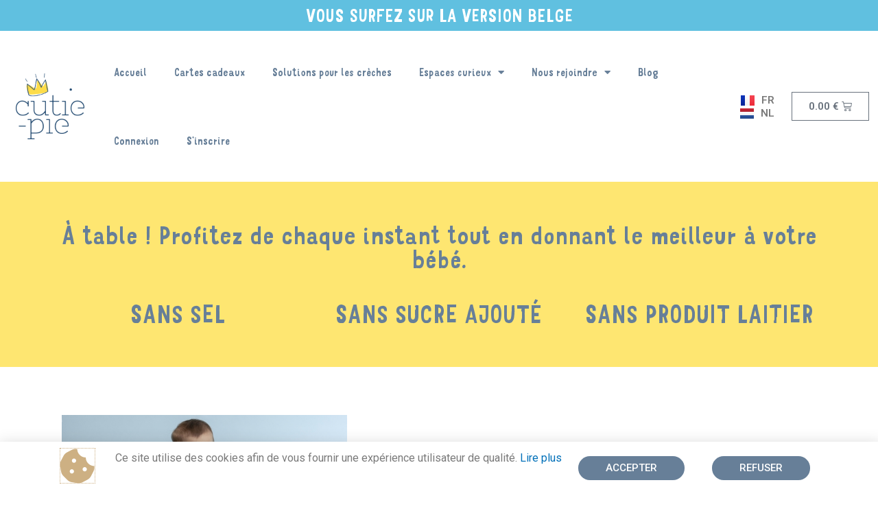

--- FILE ---
content_type: text/html; charset=UTF-8
request_url: https://cutie-pie.be/produit/offre-mobile/mimi-offre-choix/
body_size: 26773
content:
<!DOCTYPE html><html lang="fr-BE" prefix="og: https://ogp.me/ns#"><head><meta charset="UTF-8"><meta name="viewport" content="width=device-width, initial-scale=1"><link rel="stylesheet" media="print" onload="this.onload=null;this.media='all';" id="ao_optimized_gfonts" href="https://fonts.googleapis.com/css?family=Roboto%3A100%2C100italic%2C200%2C200italic%2C300%2C300italic%2C400%2C400italic%2C500%2C500italic%2C600%2C600italic%2C700%2C700italic%2C800%2C800italic%2C900%2C900italic%7CRoboto+Slab%3A100%2C100italic%2C200%2C200italic%2C300%2C300italic%2C400%2C400italic%2C500%2C500italic%2C600%2C600italic%2C700%2C700italic%2C800%2C800italic%2C900%2C900italic&amp;display=swap" /><link rel="profile" href="https://gmpg.org/xfn/11"><link media="all" href="https://cutie-pie.be/wp-content/cache/autoptimize/autoptimize_6b6123c26e92330a6e6432f7a281dda0.php" rel="stylesheet" /><link media="only screen and (max-width: 921px)" href="https://cutie-pie.be/wp-content/cache/autoptimize/autoptimize_3ef46719503af8a0b93b34279a4e5ff6.php" rel="stylesheet" /><title>Mimi - Offre au choix - Cutie-Pie</title><meta name="description" content="Cutie-pie vous propose la possibilité de composer un pack en fonction de vos préférences avec un nombre minimal de 8 petits pots commandés. Nous livrons votre commande à domicile ou sur votre lieu de travail."/><meta name="robots" content="follow, noindex"/><meta property="og:locale" content="fr_FR" /><meta property="og:type" content="product" /><meta property="og:title" content="Mimi - Offre au choix - Cutie-Pie" /><meta property="og:description" content="Cutie-pie vous propose la possibilité de composer un pack en fonction de vos préférences avec un nombre minimal de 8 petits pots commandés. Nous livrons votre commande à domicile ou sur votre lieu de travail." /><meta property="og:url" content="https://cutie-pie.be/produit/offre-mobile/mimi-offre-choix/" /><meta property="og:site_name" content="Cutie-Pie" /><meta property="og:updated_time" content="2023-05-28T11:39:44+02:00" /><meta property="og:image" content="https://cutie-pie.be/wp-content/uploads/2022/12/451A1688-1.jpg" /><meta property="og:image:secure_url" content="https://cutie-pie.be/wp-content/uploads/2022/12/451A1688-1.jpg" /><meta property="og:image:width" content="600" /><meta property="og:image:height" content="400" /><meta property="og:image:alt" content="Mimi &#8211; Offre au choix" /><meta property="og:image:type" content="image/jpeg" /><meta property="product:price:currency" content="EUR" /><meta property="product:availability" content="instock" /><meta name="twitter:card" content="summary_large_image" /><meta name="twitter:title" content="Mimi - Offre au choix - Cutie-Pie" /><meta name="twitter:description" content="Cutie-pie vous propose la possibilité de composer un pack en fonction de vos préférences avec un nombre minimal de 8 petits pots commandés. Nous livrons votre commande à domicile ou sur votre lieu de travail." /><meta name="twitter:image" content="https://cutie-pie.be/wp-content/uploads/2022/12/451A1688-1.jpg" /><meta name="twitter:label1" content="Price" /><meta name="twitter:data1" content="0.00&nbsp;&euro;" /><meta name="twitter:label2" content="Availability" /><meta name="twitter:data2" content="In stock" /> <script type="application/ld+json" class="rank-math-schema">{"@context":"https://schema.org","@graph":[{"@type":"Organization","@id":"https://cutie-pie.be/#organization","name":"Cutie-Pie","url":"https://cutie-pie.be","logo":{"@type":"ImageObject","@id":"https://cutie-pie.be/#logo","url":"http://wuwrubw.cluster030.hosting.ovh.net/wp-content/uploads/2021/02/logoCutiePieMenu.png","contentUrl":"http://wuwrubw.cluster030.hosting.ovh.net/wp-content/uploads/2021/02/logoCutiePieMenu.png","caption":"Cutie-Pie","inLanguage":"fr-BE","width":"150","height":"150"}},{"@type":"WebSite","@id":"https://cutie-pie.be/#website","url":"https://cutie-pie.be","name":"Cutie-Pie","publisher":{"@id":"https://cutie-pie.be/#organization"},"inLanguage":"fr-BE"},{"@type":"ImageObject","@id":"https://cutie-pie.be/wp-content/uploads/2022/12/451A1688-1.jpg","url":"https://cutie-pie.be/wp-content/uploads/2022/12/451A1688-1.jpg","width":"600","height":"400","inLanguage":"fr-BE"},{"@type":"BreadcrumbList","@id":"https://cutie-pie.be/produit/offre-mobile/mimi-offre-choix/#breadcrumb","itemListElement":[{"@type":"ListItem","position":"1","item":{"@id":"http://wuwrubw.cluster030.hosting.ovh.net","name":"Home"}},{"@type":"ListItem","position":"2","item":{"@id":"https://cutie-pie.be/categorie-produit/offre-mobile/","name":"offre-mobile"}},{"@type":"ListItem","position":"3","item":{"@id":"https://cutie-pie.be/produit/offre-mobile/mimi-offre-choix/","name":"Mimi &#8211; Offre au choix"}}]},{"@type":"ItemPage","@id":"https://cutie-pie.be/produit/offre-mobile/mimi-offre-choix/#webpage","url":"https://cutie-pie.be/produit/offre-mobile/mimi-offre-choix/","name":"Mimi - Offre au choix - Cutie-Pie","datePublished":"2022-12-19T11:19:41+01:00","dateModified":"2023-05-28T11:39:44+02:00","isPartOf":{"@id":"https://cutie-pie.be/#website"},"primaryImageOfPage":{"@id":"https://cutie-pie.be/wp-content/uploads/2022/12/451A1688-1.jpg"},"inLanguage":"fr-BE","breadcrumb":{"@id":"https://cutie-pie.be/produit/offre-mobile/mimi-offre-choix/#breadcrumb"}},{"@type":"Product","name":"Mimi - Offre au choix - Cutie-Pie","description":"Cutie-pie vous propose la possibilit\u00e9 de composer un pack en fonction de vos pr\u00e9f\u00e9rences avec un nombre minimal de 8 petits pots command\u00e9s. Nous livrons votre commande \u00e0 domicile ou sur votre lieu de travail.","category":"offre-mobile","mainEntityOfPage":{"@id":"https://cutie-pie.be/produit/offre-mobile/mimi-offre-choix/#webpage"},"offers":{"@type":"Offer","price":"0","priceCurrency":"EUR","priceValidUntil":"2027-12-31","availability":"https://schema.org/InStock","itemCondition":"NewCondition","url":"https://cutie-pie.be/produit/offre-mobile/mimi-offre-choix/","seller":{"@type":"Organization","@id":"https://cutie-pie.be/","name":"Cutie-Pie","url":"https://cutie-pie.be","logo":"http://wuwrubw.cluster030.hosting.ovh.net/wp-content/uploads/2021/02/logoCutiePieMenu.png"},"priceSpecification":{"price":"0","priceCurrency":"EUR","valueAddedTaxIncluded":"false"}},"@id":"https://cutie-pie.be/produit/offre-mobile/mimi-offre-choix/#richSnippet","image":{"@id":"https://cutie-pie.be/wp-content/uploads/2022/12/451A1688-1.jpg"}}]}</script> <link rel='dns-prefetch' href='//www.googletagmanager.com' /><link href='https://fonts.gstatic.com' crossorigin='anonymous' rel='preconnect' /><link rel="alternate" type="application/rss+xml" title="Cutie-Pie &raquo; Flux" href="https://cutie-pie.be/feed/" /><link rel="alternate" type="application/rss+xml" title="Cutie-Pie &raquo; Flux des commentaires" href="https://cutie-pie.be/comments/feed/" /><link rel='stylesheet' id='elementor-post-5-css'  href='https://cutie-pie.be/wp-content/cache/autoptimize/autoptimize_single_b9c8ccc9ed9ab8c705c03973f577cea6.php?ver=1680507416' media='all' /><link rel='stylesheet' id='elementor-global-css'  href='https://cutie-pie.be/wp-content/cache/autoptimize/autoptimize_single_9ed2334a662c1f0c660e3cfd1aaf0be6.php?ver=1680507417' media='all' /><link rel='stylesheet' id='elementor-post-5883-css'  href='https://cutie-pie.be/wp-content/cache/autoptimize/autoptimize_single_0717e95920e5e561b61431dc373743a1.php?ver=1704716160' media='all' /><link rel='stylesheet' id='elementor-post-5700-css'  href='https://cutie-pie.be/wp-content/cache/autoptimize/autoptimize_single_6bff3e3dbe06b17851985d2cf163a9bd.php?ver=1680507418' media='all' /><link rel='stylesheet' id='elementor-post-276-css'  href='https://cutie-pie.be/wp-content/cache/autoptimize/autoptimize_single_0f78e3e009129869c59c618dddacfc03.php?ver=1713201198' media='all' /><link rel='stylesheet' id='elementor-post-4812-css'  href='https://cutie-pie.be/wp-content/cache/autoptimize/autoptimize_single_1777d1cd41e5b4591ed99ca0a3c02da6.php?ver=1680507418' media='all' /><link rel='stylesheet' id='dashicons-css'  href='https://cutie-pie.be/wp-includes/css/dashicons.min.css?ver=e7b966374310958f4d3ddc4b41d30bc2' media='all' /><link rel="preconnect" href="https://fonts.gstatic.com/" crossorigin><script src='https://cutie-pie.be/wp-includes/js/jquery/jquery.min.js?ver=3.6.0' id='jquery-core-js'></script> <!--[if IE]> <script defer='defer' src='https://cutie-pie.be/wp-content/themes/astra/assets/js/minified/flexibility.min.js?ver=3.9.1' id='astra-flexibility-js'></script> <script id='astra-flexibility-js-after'>flexibility(document.documentElement);</script> <![endif]-->  <script defer='defer' src='https://www.googletagmanager.com/gtag/js?id=UA-179235613-1' id='google_gtagjs-js' async></script> <script id='google_gtagjs-js-after'>window.dataLayer = window.dataLayer || [];function gtag(){dataLayer.push(arguments);}
gtag('set', 'linker', {"domains":["cutie-pie.be"]} );
gtag("js", new Date());
gtag("set", "developer_id.dZTNiMT", true);
gtag("config", "UA-179235613-1", {"anonymize_ip":true});</script> <link rel="https://api.w.org/" href="https://cutie-pie.be/wp-json/" /><link rel="alternate" type="application/json" href="https://cutie-pie.be/wp-json/wp/v2/product/6414" /><link rel="EditURI" type="application/rsd+xml" title="RSD" href="https://cutie-pie.be/xmlrpc.php?rsd" /><link rel="alternate" type="application/json+oembed" href="https://cutie-pie.be/wp-json/oembed/1.0/embed?url=https%3A%2F%2Fcutie-pie.be%2Fproduit%2Foffre-mobile%2Fmimi-offre-choix%2F" /><link rel="alternate" type="text/xml+oembed" href="https://cutie-pie.be/wp-json/oembed/1.0/embed?url=https%3A%2F%2Fcutie-pie.be%2Fproduit%2Foffre-mobile%2Fmimi-offre-choix%2F&#038;format=xml" /><meta name="generator" content="Site Kit by Google 1.87.0" /> <script>document.documentElement.className = document.documentElement.className.replace( 'no-js', 'js' );</script> <noscript><style>.woocommerce-product-gallery{ opacity: 1 !important; }</style></noscript><meta name="generator" content="Elementor 3.12.1; settings: css_print_method-external, google_font-enabled, font_display-auto">  <script>(function(w,d,s,l,i){w[l]=w[l]||[];w[l].push({'gtm.start':
new Date().getTime(),event:'gtm.js'});var f=d.getElementsByTagName(s)[0],
j=d.createElement(s),dl=l!='dataLayer'?'&l='+l:'';j.async=true;j.src=
'https://www.googletagmanager.com/gtm.js?id='+i+dl;f.parentNode.insertBefore(j,f);
})(window,document,'script','dataLayer','GTM-T8LLJ8X');</script> <link rel="icon" href="https://cutie-pie.be/wp-content/uploads/2021/02/cropped-favicon-32x32.png" sizes="32x32" /><link rel="icon" href="https://cutie-pie.be/wp-content/uploads/2021/02/cropped-favicon-192x192.png" sizes="192x192" /><link rel="apple-touch-icon" href="https://cutie-pie.be/wp-content/uploads/2021/02/cropped-favicon-180x180.png" /><meta name="msapplication-TileImage" content="https://cutie-pie.be/wp-content/uploads/2021/02/cropped-favicon-270x270.png" /></head><body data-rsssl=1  class="product-template-default single single-product postid-6414 wp-custom-logo theme-astra woocommerce woocommerce-page woocommerce-no-js ast-blog-single-style-1 ast-custom-post-type ast-single-post ast-inherit-site-logo-transparent ast-hfb-header ast-desktop ast-page-builder-template ast-no-sidebar astra-3.9.1 elementor-page-276 ast-normal-title-enabled elementor-default elementor-template-full-width elementor-kit-5"> <svg xmlns="http://www.w3.org/2000/svg" viewBox="0 0 0 0" width="0" height="0" focusable="false" role="none" style="visibility: hidden; position: absolute; left: -9999px; overflow: hidden;" ><defs><filter id="wp-duotone-dark-grayscale"><feColorMatrix color-interpolation-filters="sRGB" type="matrix" values=" .299 .587 .114 0 0 .299 .587 .114 0 0 .299 .587 .114 0 0 .299 .587 .114 0 0 " /><feComponentTransfer color-interpolation-filters="sRGB" ><feFuncR type="table" tableValues="0 0.49803921568627" /><feFuncG type="table" tableValues="0 0.49803921568627" /><feFuncB type="table" tableValues="0 0.49803921568627" /><feFuncA type="table" tableValues="1 1" /></feComponentTransfer><feComposite in2="SourceGraphic" operator="in" /></filter></defs></svg><svg xmlns="http://www.w3.org/2000/svg" viewBox="0 0 0 0" width="0" height="0" focusable="false" role="none" style="visibility: hidden; position: absolute; left: -9999px; overflow: hidden;" ><defs><filter id="wp-duotone-grayscale"><feColorMatrix color-interpolation-filters="sRGB" type="matrix" values=" .299 .587 .114 0 0 .299 .587 .114 0 0 .299 .587 .114 0 0 .299 .587 .114 0 0 " /><feComponentTransfer color-interpolation-filters="sRGB" ><feFuncR type="table" tableValues="0 1" /><feFuncG type="table" tableValues="0 1" /><feFuncB type="table" tableValues="0 1" /><feFuncA type="table" tableValues="1 1" /></feComponentTransfer><feComposite in2="SourceGraphic" operator="in" /></filter></defs></svg><svg xmlns="http://www.w3.org/2000/svg" viewBox="0 0 0 0" width="0" height="0" focusable="false" role="none" style="visibility: hidden; position: absolute; left: -9999px; overflow: hidden;" ><defs><filter id="wp-duotone-purple-yellow"><feColorMatrix color-interpolation-filters="sRGB" type="matrix" values=" .299 .587 .114 0 0 .299 .587 .114 0 0 .299 .587 .114 0 0 .299 .587 .114 0 0 " /><feComponentTransfer color-interpolation-filters="sRGB" ><feFuncR type="table" tableValues="0.54901960784314 0.98823529411765" /><feFuncG type="table" tableValues="0 1" /><feFuncB type="table" tableValues="0.71764705882353 0.25490196078431" /><feFuncA type="table" tableValues="1 1" /></feComponentTransfer><feComposite in2="SourceGraphic" operator="in" /></filter></defs></svg><svg xmlns="http://www.w3.org/2000/svg" viewBox="0 0 0 0" width="0" height="0" focusable="false" role="none" style="visibility: hidden; position: absolute; left: -9999px; overflow: hidden;" ><defs><filter id="wp-duotone-blue-red"><feColorMatrix color-interpolation-filters="sRGB" type="matrix" values=" .299 .587 .114 0 0 .299 .587 .114 0 0 .299 .587 .114 0 0 .299 .587 .114 0 0 " /><feComponentTransfer color-interpolation-filters="sRGB" ><feFuncR type="table" tableValues="0 1" /><feFuncG type="table" tableValues="0 0.27843137254902" /><feFuncB type="table" tableValues="0.5921568627451 0.27843137254902" /><feFuncA type="table" tableValues="1 1" /></feComponentTransfer><feComposite in2="SourceGraphic" operator="in" /></filter></defs></svg><svg xmlns="http://www.w3.org/2000/svg" viewBox="0 0 0 0" width="0" height="0" focusable="false" role="none" style="visibility: hidden; position: absolute; left: -9999px; overflow: hidden;" ><defs><filter id="wp-duotone-midnight"><feColorMatrix color-interpolation-filters="sRGB" type="matrix" values=" .299 .587 .114 0 0 .299 .587 .114 0 0 .299 .587 .114 0 0 .299 .587 .114 0 0 " /><feComponentTransfer color-interpolation-filters="sRGB" ><feFuncR type="table" tableValues="0 0" /><feFuncG type="table" tableValues="0 0.64705882352941" /><feFuncB type="table" tableValues="0 1" /><feFuncA type="table" tableValues="1 1" /></feComponentTransfer><feComposite in2="SourceGraphic" operator="in" /></filter></defs></svg><svg xmlns="http://www.w3.org/2000/svg" viewBox="0 0 0 0" width="0" height="0" focusable="false" role="none" style="visibility: hidden; position: absolute; left: -9999px; overflow: hidden;" ><defs><filter id="wp-duotone-magenta-yellow"><feColorMatrix color-interpolation-filters="sRGB" type="matrix" values=" .299 .587 .114 0 0 .299 .587 .114 0 0 .299 .587 .114 0 0 .299 .587 .114 0 0 " /><feComponentTransfer color-interpolation-filters="sRGB" ><feFuncR type="table" tableValues="0.78039215686275 1" /><feFuncG type="table" tableValues="0 0.94901960784314" /><feFuncB type="table" tableValues="0.35294117647059 0.47058823529412" /><feFuncA type="table" tableValues="1 1" /></feComponentTransfer><feComposite in2="SourceGraphic" operator="in" /></filter></defs></svg><svg xmlns="http://www.w3.org/2000/svg" viewBox="0 0 0 0" width="0" height="0" focusable="false" role="none" style="visibility: hidden; position: absolute; left: -9999px; overflow: hidden;" ><defs><filter id="wp-duotone-purple-green"><feColorMatrix color-interpolation-filters="sRGB" type="matrix" values=" .299 .587 .114 0 0 .299 .587 .114 0 0 .299 .587 .114 0 0 .299 .587 .114 0 0 " /><feComponentTransfer color-interpolation-filters="sRGB" ><feFuncR type="table" tableValues="0.65098039215686 0.40392156862745" /><feFuncG type="table" tableValues="0 1" /><feFuncB type="table" tableValues="0.44705882352941 0.4" /><feFuncA type="table" tableValues="1 1" /></feComponentTransfer><feComposite in2="SourceGraphic" operator="in" /></filter></defs></svg><svg xmlns="http://www.w3.org/2000/svg" viewBox="0 0 0 0" width="0" height="0" focusable="false" role="none" style="visibility: hidden; position: absolute; left: -9999px; overflow: hidden;" ><defs><filter id="wp-duotone-blue-orange"><feColorMatrix color-interpolation-filters="sRGB" type="matrix" values=" .299 .587 .114 0 0 .299 .587 .114 0 0 .299 .587 .114 0 0 .299 .587 .114 0 0 " /><feComponentTransfer color-interpolation-filters="sRGB" ><feFuncR type="table" tableValues="0.098039215686275 1" /><feFuncG type="table" tableValues="0 0.66274509803922" /><feFuncB type="table" tableValues="0.84705882352941 0.41960784313725" /><feFuncA type="table" tableValues="1 1" /></feComponentTransfer><feComposite in2="SourceGraphic" operator="in" /></filter></defs></svg> <noscript><iframe 
height="0" width="0" style="display:none;visibility:hidden" data-src="https://www.googletagmanager.com/ns.html?id=GTM-T8LLJ8X" class="lazyload" src="[data-uri]"></iframe></noscript> <a
 class="skip-link screen-reader-text"
 href="#content"
 role="link"
 title="Skip to content"> Skip to content</a><div
class="hfeed site" id="page"><div data-elementor-type="header" data-elementor-id="5883" class="elementor elementor-5883 elementor-location-header"><div class="elementor-section-wrap"><section class="elementor-section elementor-top-section elementor-element elementor-element-5291bd0 elementor-section-full_width elementor-section-height-default elementor-section-height-default" data-id="5291bd0" data-element_type="section" data-settings="{&quot;background_background&quot;:&quot;classic&quot;}"><div class="elementor-container elementor-column-gap-default"><div class="elementor-row"><div class="elementor-column elementor-col-100 elementor-top-column elementor-element elementor-element-e0f8f44" data-id="e0f8f44" data-element_type="column"><div class="elementor-column-wrap elementor-element-populated"><div class="elementor-widget-wrap"><div class="elementor-element elementor-element-996dd16 elementor-widget elementor-widget-heading" data-id="996dd16" data-element_type="widget" data-widget_type="heading.default"><div class="elementor-widget-container"><h3 class="elementor-heading-title elementor-size-default">VOUS SURFEZ SUR LA VERSION BELGE</h3></div></div></div></div></div></div></div></section><header class="elementor-section elementor-top-section elementor-element elementor-element-643d4ec1 elementor-section-content-middle elementor-section-height-min-height elementor-section-full_width elementor-hidden-tablet elementor-hidden-phone elementor-section-height-default elementor-section-items-middle" data-id="643d4ec1" data-element_type="section" id="menu" data-settings="{&quot;background_background&quot;:&quot;classic&quot;}"><div class="elementor-container elementor-column-gap-no"><div class="elementor-row"><div class="elementor-column elementor-col-25 elementor-top-column elementor-element elementor-element-71bcca01" data-id="71bcca01" data-element_type="column"><div class="elementor-column-wrap elementor-element-populated"><div class="elementor-widget-wrap"><div class="elementor-element elementor-element-35b72431 elementor-widget elementor-widget-theme-site-logo elementor-widget-image" data-id="35b72431" data-element_type="widget" data-widget_type="theme-site-logo.default"><div class="elementor-widget-container"><div class="elementor-image"> <a href="https://cutie-pie.be"> <noscript><img  title="cropped-logoCutiePieMenu.png" alt="cropped-logoCutiePieMenu.png" loading="lazy" data-src="https://cutie-pie.be/wp-content/uploads/elementor/thumbs/cropped-logoCutiePieMenu-pxwpz2i4j6cduconvvatdrcbi15tfdglqrxksg8wnw.png" class="lazyload" src="[data-uri]" /><noscript><img src="https://cutie-pie.be/wp-content/uploads/elementor/thumbs/cropped-logoCutiePieMenu-pxwpz2i4j6cduconvvatdrcbi15tfdglqrxksg8wnw.png" title="cropped-logoCutiePieMenu.png" alt="cropped-logoCutiePieMenu.png" loading="lazy" /></noscript></noscript><img class="lazyload" src='data:image/svg+xml,%3Csvg%20xmlns=%22http://www.w3.org/2000/svg%22%20viewBox=%220%200%20210%20140%22%3E%3C/svg%3E' data-src="https://cutie-pie.be/wp-content/uploads/elementor/thumbs/cropped-logoCutiePieMenu-pxwpz2i4j6cduconvvatdrcbi15tfdglqrxksg8wnw.png" title="cropped-logoCutiePieMenu.png" alt="cropped-logoCutiePieMenu.png" loading="lazy" /> </a></div></div></div></div></div></div><div class="elementor-column elementor-col-25 elementor-top-column elementor-element elementor-element-6752e21b" data-id="6752e21b" data-element_type="column"><div class="elementor-column-wrap elementor-element-populated"><div class="elementor-widget-wrap"><div class="elementor-element elementor-element-655cf622 elementor-nav-menu__align-left elementor-nav-menu--stretch elementor-nav-menu--dropdown-tablet elementor-nav-menu__text-align-aside elementor-nav-menu--toggle elementor-nav-menu--burger elementor-widget elementor-widget-nav-menu" data-id="655cf622" data-element_type="widget" data-settings="{&quot;full_width&quot;:&quot;stretch&quot;,&quot;layout&quot;:&quot;horizontal&quot;,&quot;submenu_icon&quot;:{&quot;value&quot;:&quot;&lt;i class=\&quot;fas fa-caret-down\&quot;&gt;&lt;\/i&gt;&quot;,&quot;library&quot;:&quot;fa-solid&quot;},&quot;toggle&quot;:&quot;burger&quot;}" data-widget_type="nav-menu.default"><div class="elementor-widget-container"><nav class="elementor-nav-menu--main elementor-nav-menu__container elementor-nav-menu--layout-horizontal e--pointer-underline e--animation-fade"><ul id="menu-1-655cf622" class="elementor-nav-menu"><li class="menu-item menu-item-type-post_type menu-item-object-page menu-item-home menu-item-5637"><a href="https://cutie-pie.be/" class="elementor-item menu-link">Accueil</a></li><li class="menu-item menu-item-type-post_type menu-item-object-page menu-item-5624"><a href="https://cutie-pie.be/cartes-cadeaux/" class="elementor-item menu-link">Cartes cadeaux</a></li><li class="menu-item menu-item-type-custom menu-item-object-custom menu-item-229"><a href="https://cutie-pie.be/nous-rejoindre/#creches" class="elementor-item elementor-item-anchor menu-link">Solutions pour les crèches</a></li><li class="menu-item menu-item-type-custom menu-item-object-custom menu-item-has-children menu-item-1601"><a href="#" class="elementor-item elementor-item-anchor menu-link">Espaces curieux</a><ul class="sub-menu elementor-nav-menu--dropdown"><li class="menu-item menu-item-type-post_type menu-item-object-page menu-item-5639"><a href="https://cutie-pie.be/qui-sommes-nous/" class="elementor-sub-item menu-link">Qui sommes-nous?</a></li><li class="menu-item menu-item-type-post_type menu-item-object-page menu-item-5640"><a href="https://cutie-pie.be/faq/" class="elementor-sub-item menu-link">FAQ</a></li></ul></li><li class="menu-item menu-item-type-custom menu-item-object-custom menu-item-has-children menu-item-96"><a href="https://cutie-pie.be/nous-rejoindre/" class="elementor-item menu-link">Nous rejoindre</a><ul class="sub-menu elementor-nav-menu--dropdown"><li class="menu-item menu-item-type-custom menu-item-object-custom menu-item-227"><a href="https://cutie-pie.be/nous-rejoindre/#ambassadeur" class="elementor-sub-item elementor-item-anchor menu-link">Devenir ambassadeur</a></li><li class="menu-item menu-item-type-custom menu-item-object-custom menu-item-228"><a href="https://cutie-pie.be/nous-rejoindre/#revendeur" class="elementor-sub-item elementor-item-anchor menu-link">Devenir revendeur</a></li></ul></li><li class="menu-item menu-item-type-post_type menu-item-object-page menu-item-2571"><a href="https://cutie-pie.be/blog/" class="elementor-item menu-link">Blog</a></li><li class="menu-item menu-item-type- menu-item-object-login menu-item-926"><a href="https://cutie-pie.be/wp-login.php?redirect_to=https%3A%2F%2Fcutie-pie.be%2Fproduit%2Foffre-mobile%2Fmimi-offre-choix%2F" class="elementor-item menu-link">Connexion</a></li><li class="menu-item menu-item-type- menu-item-object-register menu-item-4007"><a href="https://cutie-pie.be/wp-login.php?action=register&#038;redirect_to=https://cutie-pie.be/produit/offre-mobile/mimi-offre-choix/" class="elementor-item menu-link">S’inscrire</a></li></ul></nav><div class="elementor-menu-toggle" role="button" tabindex="0" aria-label="Menu Toggle" aria-expanded="false"> <i aria-hidden="true" role="presentation" class="elementor-menu-toggle__icon--open eicon-menu-bar"></i><i aria-hidden="true" role="presentation" class="elementor-menu-toggle__icon--close eicon-close"></i> <span class="elementor-screen-only">Menu</span></div><nav class="elementor-nav-menu--dropdown elementor-nav-menu__container" aria-hidden="true"><ul id="menu-2-655cf622" class="elementor-nav-menu"><li class="menu-item menu-item-type-post_type menu-item-object-page menu-item-home menu-item-5637"><a href="https://cutie-pie.be/" class="elementor-item menu-link" tabindex="-1">Accueil</a></li><li class="menu-item menu-item-type-post_type menu-item-object-page menu-item-5624"><a href="https://cutie-pie.be/cartes-cadeaux/" class="elementor-item menu-link" tabindex="-1">Cartes cadeaux</a></li><li class="menu-item menu-item-type-custom menu-item-object-custom menu-item-229"><a href="https://cutie-pie.be/nous-rejoindre/#creches" class="elementor-item elementor-item-anchor menu-link" tabindex="-1">Solutions pour les crèches</a></li><li class="menu-item menu-item-type-custom menu-item-object-custom menu-item-has-children menu-item-1601"><a href="#" class="elementor-item elementor-item-anchor menu-link" tabindex="-1">Espaces curieux</a><ul class="sub-menu elementor-nav-menu--dropdown"><li class="menu-item menu-item-type-post_type menu-item-object-page menu-item-5639"><a href="https://cutie-pie.be/qui-sommes-nous/" class="elementor-sub-item menu-link" tabindex="-1">Qui sommes-nous?</a></li><li class="menu-item menu-item-type-post_type menu-item-object-page menu-item-5640"><a href="https://cutie-pie.be/faq/" class="elementor-sub-item menu-link" tabindex="-1">FAQ</a></li></ul></li><li class="menu-item menu-item-type-custom menu-item-object-custom menu-item-has-children menu-item-96"><a href="https://cutie-pie.be/nous-rejoindre/" class="elementor-item menu-link" tabindex="-1">Nous rejoindre</a><ul class="sub-menu elementor-nav-menu--dropdown"><li class="menu-item menu-item-type-custom menu-item-object-custom menu-item-227"><a href="https://cutie-pie.be/nous-rejoindre/#ambassadeur" class="elementor-sub-item elementor-item-anchor menu-link" tabindex="-1">Devenir ambassadeur</a></li><li class="menu-item menu-item-type-custom menu-item-object-custom menu-item-228"><a href="https://cutie-pie.be/nous-rejoindre/#revendeur" class="elementor-sub-item elementor-item-anchor menu-link" tabindex="-1">Devenir revendeur</a></li></ul></li><li class="menu-item menu-item-type-post_type menu-item-object-page menu-item-2571"><a href="https://cutie-pie.be/blog/" class="elementor-item menu-link" tabindex="-1">Blog</a></li><li class="menu-item menu-item-type- menu-item-object-login menu-item-926"><a href="https://cutie-pie.be/wp-login.php?redirect_to=https%3A%2F%2Fcutie-pie.be%2Fproduit%2Foffre-mobile%2Fmimi-offre-choix%2F" class="elementor-item menu-link" tabindex="-1">Connexion</a></li><li class="menu-item menu-item-type- menu-item-object-register menu-item-4007"><a href="https://cutie-pie.be/wp-login.php?action=register&#038;redirect_to=https://cutie-pie.be/produit/offre-mobile/mimi-offre-choix/" class="elementor-item menu-link" tabindex="-1">S’inscrire</a></li></ul></nav></div></div></div></div></div><div class="elementor-column elementor-col-25 elementor-top-column elementor-element elementor-element-eb9e028" data-id="eb9e028" data-element_type="column"><div class="elementor-column-wrap elementor-element-populated"><div class="elementor-widget-wrap"><div class="elementor-element elementor-element-fb97d03 cpel-switcher--align-center cpel-switcher--layout-vertical cpel-switcher--aspect-ratio-43 elementor-widget elementor-widget-polylang-language-switcher" data-id="fb97d03" data-element_type="widget" data-widget_type="polylang-language-switcher.default"><div class="elementor-widget-container"><nav class="cpel-switcher__nav"><ul class="cpel-switcher__list"><li class="cpel-switcher__lang"><a lang="fr-FR" hreflang="fr-FR" href="https://cutie-pie.be/fr/"><span class="cpel-switcher__flag cpel-switcher__flag--fr"><img src="data:image/svg+xml;utf8,%3Csvg width='21' height='15' xmlns='http://www.w3.org/2000/svg'%3E%3Cdefs%3E%3ClinearGradient x1='50%' y1='0%' x2='50%' y2='100%' id='a'%3E%3Cstop stop-color='%23FFF' offset='0%'/%3E%3Cstop stop-color='%23F0F0F0' offset='100%'/%3E%3C/linearGradient%3E%3ClinearGradient x1='50%' y1='0%' x2='50%' y2='100%' id='b'%3E%3Cstop stop-color='%23F44653' offset='0%'/%3E%3Cstop stop-color='%23EE2A39' offset='100%'/%3E%3C/linearGradient%3E%3ClinearGradient x1='50%' y1='0%' x2='50%' y2='100%' id='c'%3E%3Cstop stop-color='%231035BB' offset='0%'/%3E%3Cstop stop-color='%23042396' offset='100%'/%3E%3C/linearGradient%3E%3C/defs%3E%3Cg fill='none' fill-rule='evenodd'%3E%3Cpath fill='url(%23a)' d='M0 0h21v15H0z'/%3E%3Cpath fill='url(%23b)' d='M10 0h11v15H10z'/%3E%3Cpath fill='url(%23c)' d='M0 0h7v15H0z'/%3E%3Cpath fill='url(%23a)' d='M7 0h7v15H7z'/%3E%3C/g%3E%3C/svg%3E" alt="Français" /></span><span class="cpel-switcher__code">FR</span></a></li><li class="cpel-switcher__lang"><a lang="nl-NL" hreflang="nl-NL" href="https://cutie-pie.be/nl/"><span class="cpel-switcher__flag cpel-switcher__flag--nl"><img src="data:image/svg+xml;utf8,%3Csvg width='21' height='15' xmlns='http://www.w3.org/2000/svg'%3E%3Cdefs%3E%3ClinearGradient x1='50%' y1='0%' x2='50%' y2='100%' id='a'%3E%3Cstop stop-color='%23FFF' offset='0%'/%3E%3Cstop stop-color='%23F0F0F0' offset='100%'/%3E%3C/linearGradient%3E%3ClinearGradient x1='50%' y1='0%' x2='50%' y2='100%' id='b'%3E%3Cstop stop-color='%23CA2B39' offset='0%'/%3E%3Cstop stop-color='%23AC1F2C' offset='100%'/%3E%3C/linearGradient%3E%3ClinearGradient x1='50%' y1='0%' x2='50%' y2='100%' id='c'%3E%3Cstop stop-color='%232C56A2' offset='0%'/%3E%3Cstop stop-color='%23244889' offset='100%'/%3E%3C/linearGradient%3E%3C/defs%3E%3Cg fill='none' fill-rule='evenodd'%3E%3Cpath fill='url(%23a)' d='M0 0h21v15H0z'/%3E%3Cpath fill='url(%23b)' d='M0 0h21v5H0z'/%3E%3Cpath fill='url(%23c)' d='M0 10h21v5H0z'/%3E%3Cpath fill='url(%23a)' d='M0 5h21v5H0z'/%3E%3C/g%3E%3C/svg%3E" alt="Nederlands" /></span><span class="cpel-switcher__code">NL</span></a></li></ul></nav></div></div></div></div></div><div class="elementor-column elementor-col-25 elementor-top-column elementor-element elementor-element-92293a8" data-id="92293a8" data-element_type="column"><div class="elementor-column-wrap elementor-element-populated"><div class="elementor-widget-wrap"><div class="elementor-element elementor-element-ab6652b elementor-menu-cart--empty-indicator-hide toggle-icon--cart-medium elementor-menu-cart--items-indicator-bubble elementor-menu-cart--show-subtotal-yes elementor-menu-cart--cart-type-side-cart elementor-menu-cart--show-remove-button-yes elementor-widget elementor-widget-woocommerce-menu-cart" data-id="ab6652b" data-element_type="widget" data-settings="{&quot;cart_type&quot;:&quot;side-cart&quot;,&quot;open_cart&quot;:&quot;click&quot;,&quot;automatically_open_cart&quot;:&quot;no&quot;}" data-widget_type="woocommerce-menu-cart.default"><div class="elementor-widget-container"><div class="elementor-menu-cart__wrapper"><div class="elementor-menu-cart__toggle_wrapper"><div class="elementor-menu-cart__container elementor-lightbox" aria-hidden="true"><div class="elementor-menu-cart__main" aria-hidden="true"><div class="elementor-menu-cart__close-button"></div><div class="widget_shopping_cart_content"></div></div></div><div class="elementor-menu-cart__toggle elementor-button-wrapper"> <a id="elementor-menu-cart__toggle_button" href="#" class="elementor-menu-cart__toggle_button elementor-button elementor-size-sm" aria-expanded="false"> <span class="elementor-button-text"><span class="woocommerce-Price-amount amount"><bdi>0.00&nbsp;<span class="woocommerce-Price-currencySymbol">&euro;</span></bdi></span></span> <span class="elementor-button-icon"> <span class="elementor-button-icon-qty" data-counter="0">0</span> <i class="eicon-cart-medium"></i> <span class="elementor-screen-only">Cart</span> </span> </a></div></div></div></div></div></div></div></div></div></div></header><header class="elementor-section elementor-top-section elementor-element elementor-element-8c3b12b elementor-section-content-middle elementor-section-height-min-height elementor-section-full_width elementor-hidden-desktop elementor-section-height-default elementor-section-items-middle" data-id="8c3b12b" data-element_type="section" data-settings="{&quot;background_background&quot;:&quot;classic&quot;}"><div class="elementor-container elementor-column-gap-no"><div class="elementor-row"><div class="elementor-column elementor-col-25 elementor-top-column elementor-element elementor-element-26b6b2f" data-id="26b6b2f" data-element_type="column"><div class="elementor-column-wrap elementor-element-populated"><div class="elementor-widget-wrap"><div class="elementor-element elementor-element-b9dd142 elementor-widget elementor-widget-theme-site-logo elementor-widget-image" data-id="b9dd142" data-element_type="widget" data-widget_type="theme-site-logo.default"><div class="elementor-widget-container"><div class="elementor-image"> <a href="https://cutie-pie.be"> <noscript><img  title="cropped-logoCutiePieMenu.png" alt="cropped-logoCutiePieMenu.png" loading="lazy" data-src="https://cutie-pie.be/wp-content/uploads/elementor/thumbs/cropped-logoCutiePieMenu-pxwpz2i553qlncrj3bqefsri0p9mr92goo85v5hiog.png" class="lazyload" src="[data-uri]" /><noscript><img src="https://cutie-pie.be/wp-content/uploads/elementor/thumbs/cropped-logoCutiePieMenu-pxwpz2i553qlncrj3bqefsri0p9mr92goo85v5hiog.png" title="cropped-logoCutiePieMenu.png" alt="cropped-logoCutiePieMenu.png" loading="lazy" /></noscript></noscript><img class="lazyload" src='data:image/svg+xml,%3Csvg%20xmlns=%22http://www.w3.org/2000/svg%22%20viewBox=%220%200%20210%20140%22%3E%3C/svg%3E' data-src="https://cutie-pie.be/wp-content/uploads/elementor/thumbs/cropped-logoCutiePieMenu-pxwpz2i553qlncrj3bqefsri0p9mr92goo85v5hiog.png" title="cropped-logoCutiePieMenu.png" alt="cropped-logoCutiePieMenu.png" loading="lazy" /> </a></div></div></div></div></div></div><div class="elementor-column elementor-col-25 elementor-top-column elementor-element elementor-element-b50ae73" data-id="b50ae73" data-element_type="column"><div class="elementor-column-wrap elementor-element-populated"><div class="elementor-widget-wrap"><div class="elementor-element elementor-element-456253b cpel-switcher--align-center cpel-switcher--layout-horizontal cpel-switcher--aspect-ratio-43 elementor-widget elementor-widget-polylang-language-switcher" data-id="456253b" data-element_type="widget" data-widget_type="polylang-language-switcher.default"><div class="elementor-widget-container"><nav class="cpel-switcher__nav"><ul class="cpel-switcher__list"><li class="cpel-switcher__lang"><a lang="fr-FR" hreflang="fr-FR" href="https://cutie-pie.be/fr/"><span class="cpel-switcher__flag cpel-switcher__flag--fr"><img src="data:image/svg+xml;utf8,%3Csvg width='21' height='15' xmlns='http://www.w3.org/2000/svg'%3E%3Cdefs%3E%3ClinearGradient x1='50%' y1='0%' x2='50%' y2='100%' id='a'%3E%3Cstop stop-color='%23FFF' offset='0%'/%3E%3Cstop stop-color='%23F0F0F0' offset='100%'/%3E%3C/linearGradient%3E%3ClinearGradient x1='50%' y1='0%' x2='50%' y2='100%' id='b'%3E%3Cstop stop-color='%23F44653' offset='0%'/%3E%3Cstop stop-color='%23EE2A39' offset='100%'/%3E%3C/linearGradient%3E%3ClinearGradient x1='50%' y1='0%' x2='50%' y2='100%' id='c'%3E%3Cstop stop-color='%231035BB' offset='0%'/%3E%3Cstop stop-color='%23042396' offset='100%'/%3E%3C/linearGradient%3E%3C/defs%3E%3Cg fill='none' fill-rule='evenodd'%3E%3Cpath fill='url(%23a)' d='M0 0h21v15H0z'/%3E%3Cpath fill='url(%23b)' d='M10 0h11v15H10z'/%3E%3Cpath fill='url(%23c)' d='M0 0h7v15H0z'/%3E%3Cpath fill='url(%23a)' d='M7 0h7v15H7z'/%3E%3C/g%3E%3C/svg%3E" alt="Français" /></span></a></li><li class="cpel-switcher__lang"><a lang="nl-NL" hreflang="nl-NL" href="https://cutie-pie.be/nl/"><span class="cpel-switcher__flag cpel-switcher__flag--nl"><img src="data:image/svg+xml;utf8,%3Csvg width='21' height='15' xmlns='http://www.w3.org/2000/svg'%3E%3Cdefs%3E%3ClinearGradient x1='50%' y1='0%' x2='50%' y2='100%' id='a'%3E%3Cstop stop-color='%23FFF' offset='0%'/%3E%3Cstop stop-color='%23F0F0F0' offset='100%'/%3E%3C/linearGradient%3E%3ClinearGradient x1='50%' y1='0%' x2='50%' y2='100%' id='b'%3E%3Cstop stop-color='%23CA2B39' offset='0%'/%3E%3Cstop stop-color='%23AC1F2C' offset='100%'/%3E%3C/linearGradient%3E%3ClinearGradient x1='50%' y1='0%' x2='50%' y2='100%' id='c'%3E%3Cstop stop-color='%232C56A2' offset='0%'/%3E%3Cstop stop-color='%23244889' offset='100%'/%3E%3C/linearGradient%3E%3C/defs%3E%3Cg fill='none' fill-rule='evenodd'%3E%3Cpath fill='url(%23a)' d='M0 0h21v15H0z'/%3E%3Cpath fill='url(%23b)' d='M0 0h21v5H0z'/%3E%3Cpath fill='url(%23c)' d='M0 10h21v5H0z'/%3E%3Cpath fill='url(%23a)' d='M0 5h21v5H0z'/%3E%3C/g%3E%3C/svg%3E" alt="Nederlands" /></span></a></li></ul></nav></div></div></div></div></div><div class="elementor-column elementor-col-25 elementor-top-column elementor-element elementor-element-6af7b3e" data-id="6af7b3e" data-element_type="column"><div class="elementor-column-wrap elementor-element-populated"><div class="elementor-widget-wrap"><div class="elementor-element elementor-element-6d7bb90 elementor-menu-cart--empty-indicator-hide toggle-icon--cart-medium elementor-menu-cart--items-indicator-bubble elementor-menu-cart--show-subtotal-yes elementor-menu-cart--cart-type-side-cart elementor-menu-cart--show-remove-button-yes elementor-widget elementor-widget-woocommerce-menu-cart" data-id="6d7bb90" data-element_type="widget" data-settings="{&quot;cart_type&quot;:&quot;side-cart&quot;,&quot;open_cart&quot;:&quot;click&quot;,&quot;automatically_open_cart&quot;:&quot;no&quot;}" data-widget_type="woocommerce-menu-cart.default"><div class="elementor-widget-container"><div class="elementor-menu-cart__wrapper"><div class="elementor-menu-cart__toggle_wrapper"><div class="elementor-menu-cart__container elementor-lightbox" aria-hidden="true"><div class="elementor-menu-cart__main" aria-hidden="true"><div class="elementor-menu-cart__close-button"></div><div class="widget_shopping_cart_content"></div></div></div><div class="elementor-menu-cart__toggle elementor-button-wrapper"> <a id="elementor-menu-cart__toggle_button" href="#" class="elementor-menu-cart__toggle_button elementor-button elementor-size-sm" aria-expanded="false"> <span class="elementor-button-text"><span class="woocommerce-Price-amount amount"><bdi>0.00&nbsp;<span class="woocommerce-Price-currencySymbol">&euro;</span></bdi></span></span> <span class="elementor-button-icon"> <span class="elementor-button-icon-qty" data-counter="0">0</span> <i class="eicon-cart-medium"></i> <span class="elementor-screen-only">Cart</span> </span> </a></div></div></div></div></div></div></div></div><div class="elementor-column elementor-col-25 elementor-top-column elementor-element elementor-element-84aba0b" data-id="84aba0b" data-element_type="column"><div class="elementor-column-wrap elementor-element-populated"><div class="elementor-widget-wrap"><div class="elementor-element elementor-element-4677932 elementor-nav-menu__align-left elementor-nav-menu--stretch elementor-nav-menu--dropdown-tablet elementor-nav-menu__text-align-aside elementor-nav-menu--toggle elementor-nav-menu--burger elementor-widget elementor-widget-nav-menu" data-id="4677932" data-element_type="widget" data-settings="{&quot;full_width&quot;:&quot;stretch&quot;,&quot;layout&quot;:&quot;horizontal&quot;,&quot;submenu_icon&quot;:{&quot;value&quot;:&quot;&lt;i class=\&quot;fas fa-caret-down\&quot;&gt;&lt;\/i&gt;&quot;,&quot;library&quot;:&quot;fa-solid&quot;},&quot;toggle&quot;:&quot;burger&quot;}" data-widget_type="nav-menu.default"><div class="elementor-widget-container"><nav class="elementor-nav-menu--main elementor-nav-menu__container elementor-nav-menu--layout-horizontal e--pointer-underline e--animation-fade"><ul id="menu-1-4677932" class="elementor-nav-menu"><li class="menu-item menu-item-type-post_type menu-item-object-page menu-item-home menu-item-5637"><a href="https://cutie-pie.be/" class="elementor-item menu-link">Accueil</a></li><li class="menu-item menu-item-type-post_type menu-item-object-page menu-item-5624"><a href="https://cutie-pie.be/cartes-cadeaux/" class="elementor-item menu-link">Cartes cadeaux</a></li><li class="menu-item menu-item-type-custom menu-item-object-custom menu-item-229"><a href="https://cutie-pie.be/nous-rejoindre/#creches" class="elementor-item elementor-item-anchor menu-link">Solutions pour les crèches</a></li><li class="menu-item menu-item-type-custom menu-item-object-custom menu-item-has-children menu-item-1601"><a href="#" class="elementor-item elementor-item-anchor menu-link">Espaces curieux</a><ul class="sub-menu elementor-nav-menu--dropdown"><li class="menu-item menu-item-type-post_type menu-item-object-page menu-item-5639"><a href="https://cutie-pie.be/qui-sommes-nous/" class="elementor-sub-item menu-link">Qui sommes-nous?</a></li><li class="menu-item menu-item-type-post_type menu-item-object-page menu-item-5640"><a href="https://cutie-pie.be/faq/" class="elementor-sub-item menu-link">FAQ</a></li></ul></li><li class="menu-item menu-item-type-custom menu-item-object-custom menu-item-has-children menu-item-96"><a href="https://cutie-pie.be/nous-rejoindre/" class="elementor-item menu-link">Nous rejoindre</a><ul class="sub-menu elementor-nav-menu--dropdown"><li class="menu-item menu-item-type-custom menu-item-object-custom menu-item-227"><a href="https://cutie-pie.be/nous-rejoindre/#ambassadeur" class="elementor-sub-item elementor-item-anchor menu-link">Devenir ambassadeur</a></li><li class="menu-item menu-item-type-custom menu-item-object-custom menu-item-228"><a href="https://cutie-pie.be/nous-rejoindre/#revendeur" class="elementor-sub-item elementor-item-anchor menu-link">Devenir revendeur</a></li></ul></li><li class="menu-item menu-item-type-post_type menu-item-object-page menu-item-2571"><a href="https://cutie-pie.be/blog/" class="elementor-item menu-link">Blog</a></li><li class="menu-item menu-item-type- menu-item-object-login menu-item-926"><a href="https://cutie-pie.be/wp-login.php?redirect_to=https%3A%2F%2Fcutie-pie.be%2Fproduit%2Foffre-mobile%2Fmimi-offre-choix%2F" class="elementor-item menu-link">Connexion</a></li><li class="menu-item menu-item-type- menu-item-object-register menu-item-4007"><a href="https://cutie-pie.be/wp-login.php?action=register&#038;redirect_to=https://cutie-pie.be/produit/offre-mobile/mimi-offre-choix/" class="elementor-item menu-link">S’inscrire</a></li></ul></nav><div class="elementor-menu-toggle" role="button" tabindex="0" aria-label="Menu Toggle" aria-expanded="false"> <i aria-hidden="true" role="presentation" class="elementor-menu-toggle__icon--open eicon-menu-bar"></i><i aria-hidden="true" role="presentation" class="elementor-menu-toggle__icon--close eicon-close"></i> <span class="elementor-screen-only">Menu</span></div><nav class="elementor-nav-menu--dropdown elementor-nav-menu__container" aria-hidden="true"><ul id="menu-2-4677932" class="elementor-nav-menu"><li class="menu-item menu-item-type-post_type menu-item-object-page menu-item-home menu-item-5637"><a href="https://cutie-pie.be/" class="elementor-item menu-link" tabindex="-1">Accueil</a></li><li class="menu-item menu-item-type-post_type menu-item-object-page menu-item-5624"><a href="https://cutie-pie.be/cartes-cadeaux/" class="elementor-item menu-link" tabindex="-1">Cartes cadeaux</a></li><li class="menu-item menu-item-type-custom menu-item-object-custom menu-item-229"><a href="https://cutie-pie.be/nous-rejoindre/#creches" class="elementor-item elementor-item-anchor menu-link" tabindex="-1">Solutions pour les crèches</a></li><li class="menu-item menu-item-type-custom menu-item-object-custom menu-item-has-children menu-item-1601"><a href="#" class="elementor-item elementor-item-anchor menu-link" tabindex="-1">Espaces curieux</a><ul class="sub-menu elementor-nav-menu--dropdown"><li class="menu-item menu-item-type-post_type menu-item-object-page menu-item-5639"><a href="https://cutie-pie.be/qui-sommes-nous/" class="elementor-sub-item menu-link" tabindex="-1">Qui sommes-nous?</a></li><li class="menu-item menu-item-type-post_type menu-item-object-page menu-item-5640"><a href="https://cutie-pie.be/faq/" class="elementor-sub-item menu-link" tabindex="-1">FAQ</a></li></ul></li><li class="menu-item menu-item-type-custom menu-item-object-custom menu-item-has-children menu-item-96"><a href="https://cutie-pie.be/nous-rejoindre/" class="elementor-item menu-link" tabindex="-1">Nous rejoindre</a><ul class="sub-menu elementor-nav-menu--dropdown"><li class="menu-item menu-item-type-custom menu-item-object-custom menu-item-227"><a href="https://cutie-pie.be/nous-rejoindre/#ambassadeur" class="elementor-sub-item elementor-item-anchor menu-link" tabindex="-1">Devenir ambassadeur</a></li><li class="menu-item menu-item-type-custom menu-item-object-custom menu-item-228"><a href="https://cutie-pie.be/nous-rejoindre/#revendeur" class="elementor-sub-item elementor-item-anchor menu-link" tabindex="-1">Devenir revendeur</a></li></ul></li><li class="menu-item menu-item-type-post_type menu-item-object-page menu-item-2571"><a href="https://cutie-pie.be/blog/" class="elementor-item menu-link" tabindex="-1">Blog</a></li><li class="menu-item menu-item-type- menu-item-object-login menu-item-926"><a href="https://cutie-pie.be/wp-login.php?redirect_to=https%3A%2F%2Fcutie-pie.be%2Fproduit%2Foffre-mobile%2Fmimi-offre-choix%2F" class="elementor-item menu-link" tabindex="-1">Connexion</a></li><li class="menu-item menu-item-type- menu-item-object-register menu-item-4007"><a href="https://cutie-pie.be/wp-login.php?action=register&#038;redirect_to=https://cutie-pie.be/produit/offre-mobile/mimi-offre-choix/" class="elementor-item menu-link" tabindex="-1">S’inscrire</a></li></ul></nav></div></div></div></div></div></div></div></header></div></div><div id="content" class="site-content"><div class="ast-container"><div class="woocommerce-notices-wrapper"></div><div data-elementor-type="product" data-elementor-id="276" class="elementor elementor-276 elementor-location-single post-6414 product type-product status-publish has-post-thumbnail product_cat-offre-mobile product_shipping_class-pack-au-choix ast-article-single ast-woo-product-no-review first instock taxable shipping-taxable purchasable product-type-bundle product"><div class="elementor-section-wrap"><section class="elementor-section elementor-top-section elementor-element elementor-element-876e42f elementor-section-boxed elementor-section-height-default elementor-section-height-default" data-id="876e42f" data-element_type="section" data-settings="{&quot;background_background&quot;:&quot;classic&quot;}"><div class="elementor-container elementor-column-gap-default"><div class="elementor-row"><div class="elementor-column elementor-col-100 elementor-top-column elementor-element elementor-element-2bf0141" data-id="2bf0141" data-element_type="column"><div class="elementor-column-wrap elementor-element-populated"><div class="elementor-widget-wrap"><div class="elementor-element elementor-element-b0de1c3 elementor-widget elementor-widget-heading" data-id="b0de1c3" data-element_type="widget" data-widget_type="heading.default"><div class="elementor-widget-container"><h1 class="elementor-heading-title elementor-size-default">À table ! Profitez de chaque instant tout en donnant le meilleur à votre bébé.<br></h1></div></div></div></div></div></div></div></section><section class="elementor-section elementor-top-section elementor-element elementor-element-5b853d4 elementor-section-content-middle elementor-section-boxed elementor-section-height-default elementor-section-height-default" data-id="5b853d4" data-element_type="section" data-settings="{&quot;background_background&quot;:&quot;classic&quot;}"><div class="elementor-container elementor-column-gap-default"><div class="elementor-row"><div class="elementor-column elementor-col-33 elementor-top-column elementor-element elementor-element-9ea327a" data-id="9ea327a" data-element_type="column"><div class="elementor-column-wrap elementor-element-populated"><div class="elementor-widget-wrap"><div class="elementor-element elementor-element-e0157e4 elementor-widget elementor-widget-heading" data-id="e0157e4" data-element_type="widget" data-widget_type="heading.default"><div class="elementor-widget-container"><h4 class="elementor-heading-title elementor-size-default">SANS SEL</h4></div></div></div></div></div><div class="elementor-column elementor-col-33 elementor-top-column elementor-element elementor-element-db6762c" data-id="db6762c" data-element_type="column"><div class="elementor-column-wrap elementor-element-populated"><div class="elementor-widget-wrap"><div class="elementor-element elementor-element-cc34599 elementor-widget elementor-widget-heading" data-id="cc34599" data-element_type="widget" data-widget_type="heading.default"><div class="elementor-widget-container"><h4 class="elementor-heading-title elementor-size-default">SANS SUCRE AJOUTÉ</h4></div></div></div></div></div><div class="elementor-column elementor-col-33 elementor-top-column elementor-element elementor-element-be5d955" data-id="be5d955" data-element_type="column"><div class="elementor-column-wrap elementor-element-populated"><div class="elementor-widget-wrap"><div class="elementor-element elementor-element-c992897 elementor-widget elementor-widget-heading" data-id="c992897" data-element_type="widget" data-widget_type="heading.default"><div class="elementor-widget-container"><h4 class="elementor-heading-title elementor-size-default">SANS PRODUIT LAITIER</h4></div></div></div></div></div></div></div></section><section class="elementor-section elementor-top-section elementor-element elementor-element-49f28d67 elementor-section-boxed elementor-section-height-default elementor-section-height-default" data-id="49f28d67" data-element_type="section"><div class="elementor-container elementor-column-gap-wide"><div class="elementor-row"><div class="elementor-column elementor-col-50 elementor-top-column elementor-element elementor-element-e45e66f" data-id="e45e66f" data-element_type="column" data-settings="{&quot;background_background&quot;:&quot;classic&quot;}"><div class="elementor-column-wrap elementor-element-populated"><div class="elementor-widget-wrap"><div class="elementor-element elementor-element-ae4225f elementor-widget elementor-widget-woocommerce-product-images" data-id="ae4225f" data-element_type="widget" data-widget_type="woocommerce-product-images.default"><div class="elementor-widget-container"><div class="woocommerce-product-gallery woocommerce-product-gallery--with-images woocommerce-product-gallery--columns-4 images" data-columns="4" style="opacity: 0; transition: opacity .25s ease-in-out;"><figure class="woocommerce-product-gallery__wrapper"><div data-thumb="https://cutie-pie.be/wp-content/uploads/2022/12/451A1688-1-100x100.jpg" data-thumb-alt="" class="woocommerce-product-gallery__image"><a href="https://cutie-pie.be/wp-content/uploads/2022/12/451A1688-1.jpg"><img width="600" height="400" src="https://cutie-pie.be/wp-content/uploads/2022/12/451A1688-1.jpg" class="wp-post-image" alt="" title="451A1688" data-caption="" data-src="https://cutie-pie.be/wp-content/uploads/2022/12/451A1688-1.jpg" data-large_image="https://cutie-pie.be/wp-content/uploads/2022/12/451A1688-1.jpg" data-large_image_width="600" data-large_image_height="400" /></a></div></figure></div></div></div></div></div></div><div class="elementor-column elementor-col-50 elementor-top-column elementor-element elementor-element-7eeba6" data-id="7eeba6" data-element_type="column"><div class="elementor-column-wrap elementor-element-populated"><div class="elementor-widget-wrap"><div class="elementor-element elementor-element-1c3d8a28 elementor-widget elementor-widget-woocommerce-product-title elementor-page-title elementor-widget-heading" data-id="1c3d8a28" data-element_type="widget" data-widget_type="woocommerce-product-title.default"><div class="elementor-widget-container"><h1 class="product_title entry-title elementor-heading-title elementor-size-default">Mimi &#8211; Offre au choix</h1></div></div><div class="elementor-element elementor-element-6db86183 elementor-widget elementor-widget-woocommerce-product-short-description" data-id="6db86183" data-element_type="widget" data-widget_type="woocommerce-product-short-description.default"><div class="elementor-widget-container"><div class="woocommerce-product-details__short-description"><p><span style="font-weight: 400;">Cutie-pie vous propose la possibilité de composer un pack en fonction de vos préférences avec un nombre minimal de 8 petits pots commandés.</span></p><p><span style="font-weight: 400;">Nous livrons votre commande à domicile ou sur votre lieu de travail.</span></p></div></div></div><div class="elementor-element elementor-element-1d6ecf4a elementor-product-price-block-yes elementor-widget elementor-widget-woocommerce-product-price" data-id="1d6ecf4a" data-element_type="widget" data-widget_type="woocommerce-product-price.default"><div class="elementor-widget-container"><p class="price"><span class="from">À partir de : </span><span class="woocommerce-Price-amount amount"><bdi>0.00&nbsp;<span class="woocommerce-Price-currencySymbol">&euro;</span></bdi></span></p></div></div><div class="elementor-element elementor-element-36a73a30 elementor-add-to-cart--align-left e-add-to-cart--show-quantity-yes elementor-widget elementor-widget-woocommerce-product-add-to-cart" data-id="36a73a30" data-element_type="widget" data-widget_type="woocommerce-product-add-to-cart.default"><div class="elementor-widget-container"><div class="elementor-add-to-cart elementor-product-bundle"><form method="post" enctype="multipart/form-data" class="cart cart_group bundle_form layout_grid group_mode_parent grouped_form"><ul class="products bundled_products columns-3"><li class="bundled_item_2485 bundled_product bundled_product_summary product has_qty_input first" ><div class="bundled_product_images images"><figure class="bundled_product_image woocommerce-product-gallery__image"><a href="https://cutie-pie.be/wp-content/uploads/2021/04/special.png" class="image zoom" title="special" data-rel="photoSwipe"><noscript><img width="571" height="538"   alt="" title="special" data-caption="" data-large_image="https://cutie-pie.be/wp-content/uploads/2021/04/special.png" data-large_image_width="571" data-large_image_height="538" data-src="https://cutie-pie.be/wp-content/uploads/2021/04/special.png" class="attachment-woocommerce_thumbnail size-woocommerce_thumbnail wp-post-image lazyload" src="[data-uri]" /><noscript><img width="571" height="538" src="https://cutie-pie.be/wp-content/uploads/2021/04/special.png" class="attachment-woocommerce_thumbnail size-woocommerce_thumbnail wp-post-image" alt="" title="special" data-caption="" data-large_image="https://cutie-pie.be/wp-content/uploads/2021/04/special.png" data-large_image_width="571" data-large_image_height="538" /></noscript></noscript><img width="571" height="538" src='data:image/svg+xml,%3Csvg%20xmlns=%22http://www.w3.org/2000/svg%22%20viewBox=%220%200%20571%20538%22%3E%3C/svg%3E' data-src="https://cutie-pie.be/wp-content/uploads/2021/04/special.png" class="lazyload attachment-woocommerce_thumbnail size-woocommerce_thumbnail wp-post-image" alt="" title="special" data-caption="" data-large_image="https://cutie-pie.be/wp-content/uploads/2021/04/special.png" data-large_image_width="571" data-large_image_height="538" /></a></figure></div><div class="details"><div class="bundled_product_excerpt product_excerpt"><p style="font-size:15px"><b>couscous perlé <br />&amp; crème de courgette</b></p><p><a href="#" class="button yith-wcqv-button" data-product_id="6934">Détails</a></p></div><div class="cart" data-title="" data-product_title="Petites pâtes coulis de tomate, carotte &amp; poulet" data-visible="yes" data-optional_suffix="" data-optional="no" data-type="simple" data-bundled_item_id="2485" data-custom_data="[]" data-product_id="6934" data-bundle_id="6414"><div class="bundled_item_wrap"><div class="bundled_item_cart_content" ><div class="bundled_item_cart_details"><span class="price"><span class="woocommerce-Price-amount amount"><bdi>5.11&nbsp;<span class="woocommerce-Price-currencySymbol">&euro;</span></bdi></span> <span class="bundled_item_price_quantity">/ repas (+- 240 gr)</span></span></div><div class="bundled_item_after_cart_details bundled_item_button"><div class="quantity"> <label class="screen-reader-text" for="quantity_6970523959366">quantité de Petites pâtes coulis de tomate, carotte &amp; poulet</label> <input
 type="number"
 id="quantity_6970523959366"
 class="input-text qty bundled_qty text"
 step="1"
 min="0"
 max=""
 name="bundle_quantity_2485"
 value="0"
 title="Qté"
 size="4"
 placeholder=""
 inputmode="numeric" /></div></div></div></div></div></div></li><li class="bundled_item_2631 bundled_product bundled_product_summary product has_qty_input " ><div class="bundled_product_images images"><figure class="bundled_product_image woocommerce-product-gallery__image"><a href="https://cutie-pie.be/wp-content/uploads/2021/04/special.png" class="image zoom" title="special" data-rel="photoSwipe"><noscript><img width="571" height="538"   alt="" title="special" data-caption="" data-large_image="https://cutie-pie.be/wp-content/uploads/2021/04/special.png" data-large_image_width="571" data-large_image_height="538" loading="lazy" data-src="https://cutie-pie.be/wp-content/uploads/2021/04/special.png" class="attachment-woocommerce_thumbnail size-woocommerce_thumbnail wp-post-image lazyload" src="[data-uri]" /><noscript><img width="571" height="538"   alt="" title="special" data-caption="" data-large_image="https://cutie-pie.be/wp-content/uploads/2021/04/special.png" data-large_image_width="571" data-large_image_height="538" loading="lazy" data-src="https://cutie-pie.be/wp-content/uploads/2021/04/special.png" class="attachment-woocommerce_thumbnail size-woocommerce_thumbnail wp-post-image lazyload" src="[data-uri]" /><noscript><img width="571" height="538"   alt="" title="special" data-caption="" data-large_image="https://cutie-pie.be/wp-content/uploads/2021/04/special.png" data-large_image_width="571" data-large_image_height="538" loading="lazy" data-src="https://cutie-pie.be/wp-content/uploads/2021/04/special.png" class="attachment-woocommerce_thumbnail size-woocommerce_thumbnail wp-post-image lazyload" src="[data-uri]" /><noscript><img width="571" height="538"   alt="" title="special" data-caption="" data-large_image="https://cutie-pie.be/wp-content/uploads/2021/04/special.png" data-large_image_width="571" data-large_image_height="538" loading="lazy" data-src="https://cutie-pie.be/wp-content/uploads/2021/04/special.png" class="attachment-woocommerce_thumbnail size-woocommerce_thumbnail wp-post-image lazyload" src="[data-uri]" /><noscript><img width="571" height="538"   alt="" title="special" data-caption="" data-large_image="https://cutie-pie.be/wp-content/uploads/2021/04/special.png" data-large_image_width="571" data-large_image_height="538" loading="lazy" data-src="https://cutie-pie.be/wp-content/uploads/2021/04/special.png" class="attachment-woocommerce_thumbnail size-woocommerce_thumbnail wp-post-image lazyload" src="[data-uri]" /><noscript><img width="571" height="538"   alt="" title="special" data-caption="" data-large_image="https://cutie-pie.be/wp-content/uploads/2021/04/special.png" data-large_image_width="571" data-large_image_height="538" loading="lazy" data-src="https://cutie-pie.be/wp-content/uploads/2021/04/special.png" class="attachment-woocommerce_thumbnail size-woocommerce_thumbnail wp-post-image lazyload" src="[data-uri]" /><noscript><img width="571" height="538"   alt="" title="special" data-caption="" data-large_image="https://cutie-pie.be/wp-content/uploads/2021/04/special.png" data-large_image_width="571" data-large_image_height="538" loading="lazy" data-src="https://cutie-pie.be/wp-content/uploads/2021/04/special.png" class="attachment-woocommerce_thumbnail size-woocommerce_thumbnail wp-post-image lazyload" src="[data-uri]" /><noscript><img width="571" height="538"   alt="" title="special" data-caption="" data-large_image="https://cutie-pie.be/wp-content/uploads/2021/04/special.png" data-large_image_width="571" data-large_image_height="538" loading="lazy" data-src="https://cutie-pie.be/wp-content/uploads/2021/04/special.png" class="attachment-woocommerce_thumbnail size-woocommerce_thumbnail wp-post-image lazyload" src="[data-uri]" /><noscript><img width="571" height="538"   alt="" title="special" data-caption="" data-large_image="https://cutie-pie.be/wp-content/uploads/2021/04/special.png" data-large_image_width="571" data-large_image_height="538" loading="lazy" data-src="https://cutie-pie.be/wp-content/uploads/2021/04/special.png" class="attachment-woocommerce_thumbnail size-woocommerce_thumbnail wp-post-image lazyload" src="[data-uri]" /><noscript><img width="571" height="538"   alt="" title="special" data-caption="" data-large_image="https://cutie-pie.be/wp-content/uploads/2021/04/special.png" data-large_image_width="571" data-large_image_height="538" loading="lazy" data-src="https://cutie-pie.be/wp-content/uploads/2021/04/special.png" class="attachment-woocommerce_thumbnail size-woocommerce_thumbnail wp-post-image lazyload" src="[data-uri]" /><noscript><img width="571" height="538" src="https://cutie-pie.be/wp-content/uploads/2021/04/special.png" class="attachment-woocommerce_thumbnail size-woocommerce_thumbnail wp-post-image" alt="" title="special" data-caption="" data-large_image="https://cutie-pie.be/wp-content/uploads/2021/04/special.png" data-large_image_width="571" data-large_image_height="538" loading="lazy" /></noscript></noscript></noscript></noscript></noscript></noscript></noscript></noscript></noscript></noscript></noscript><img width="571" height="538" src='data:image/svg+xml,%3Csvg%20xmlns=%22http://www.w3.org/2000/svg%22%20viewBox=%220%200%20571%20538%22%3E%3C/svg%3E' data-src="https://cutie-pie.be/wp-content/uploads/2021/04/special.png" class="lazyload attachment-woocommerce_thumbnail size-woocommerce_thumbnail wp-post-image" alt="" title="special" data-caption="" data-large_image="https://cutie-pie.be/wp-content/uploads/2021/04/special.png" data-large_image_width="571" data-large_image_height="538" loading="lazy" /></a></figure></div><div class="details"><h4 class="bundled_product_title product_title"><span class="bundled_product_title_inner">Blé, choux-fleurs, cumin gingembre, fromage frais & saumon</span> <span class="bundled_product_title_link"><a class="bundled_product_permalink" href="https://cutie-pie.be/produit/9-mois/ble-choux-fleurs-cumin-gingembre-fromage-frais-saumon/" target="_blank" aria-label="View product"></a></span></h4><div class="bundled_product_excerpt product_excerpt"><p><strong>Blé, </strong>choux-fleurs, cumin gingembre, fromage frais &amp; saumon - Texture morceaux</p><p>110 de blé - 110g de choux-fleur - 5 g de fromage frais - cumin &amp; gingembre  - 25g de saumon</p><p>Repas soir de 250g  (225 g + 25 g de protéine)</p><p>&nbsp;</p><p>&nbsp;</p><p>&nbsp;</p><p>&nbsp;</p></div><div class="cart" data-title="Blé, choux-fleurs, cumin gingembre, fromage frais &amp; saumon" data-product_title="Blé, choux-fleurs, cumin gingembre, fromage frais &amp; saumon" data-visible="yes" data-optional_suffix="" data-optional="no" data-type="simple" data-bundled_item_id="2631" data-custom_data="[]" data-product_id="7221" data-bundle_id="6414"><div class="bundled_item_wrap"><div class="bundled_item_cart_content" ><div class="bundled_item_cart_details"><span class="price"><span class="woocommerce-Price-amount amount"><bdi>5.11&nbsp;<span class="woocommerce-Price-currencySymbol">&euro;</span></bdi></span> <span class="bundled_item_price_quantity">/ repas (+- 240 gr)</span></span></div><div class="bundled_item_after_cart_details bundled_item_button"><div class="quantity"> <label class="screen-reader-text" for="quantity_6970523959c82">quantité de Blé, choux-fleurs, cumin gingembre, fromage frais &amp; saumon</label> <input
 type="number"
 id="quantity_6970523959c82"
 class="input-text qty bundled_qty text"
 step="1"
 min="0"
 max=""
 name="bundle_quantity_2631"
 value="0"
 title="Qté"
 size="4"
 placeholder=""
 inputmode="numeric" /></div></div></div></div></div></div></li><li class="bundled_item_2632 bundled_product bundled_product_summary product has_qty_input last" ><div class="bundled_product_images images"><figure class="bundled_product_image woocommerce-product-gallery__image"><a href="https://cutie-pie.be/wp-content/uploads/2021/04/special.png" class="image zoom" title="special" data-rel="photoSwipe"><noscript><img width="571" height="538"   alt="" title="special" data-caption="" data-large_image="https://cutie-pie.be/wp-content/uploads/2021/04/special.png" data-large_image_width="571" data-large_image_height="538" loading="lazy" data-src="https://cutie-pie.be/wp-content/uploads/2021/04/special.png" class="attachment-woocommerce_thumbnail size-woocommerce_thumbnail wp-post-image lazyload" src="[data-uri]" /><noscript><img width="571" height="538"   alt="" title="special" data-caption="" data-large_image="https://cutie-pie.be/wp-content/uploads/2021/04/special.png" data-large_image_width="571" data-large_image_height="538" loading="lazy" data-src="https://cutie-pie.be/wp-content/uploads/2021/04/special.png" class="attachment-woocommerce_thumbnail size-woocommerce_thumbnail wp-post-image lazyload" src="[data-uri]" /><noscript><img width="571" height="538"   alt="" title="special" data-caption="" data-large_image="https://cutie-pie.be/wp-content/uploads/2021/04/special.png" data-large_image_width="571" data-large_image_height="538" loading="lazy" data-src="https://cutie-pie.be/wp-content/uploads/2021/04/special.png" class="attachment-woocommerce_thumbnail size-woocommerce_thumbnail wp-post-image lazyload" src="[data-uri]" /><noscript><img width="571" height="538"   alt="" title="special" data-caption="" data-large_image="https://cutie-pie.be/wp-content/uploads/2021/04/special.png" data-large_image_width="571" data-large_image_height="538" loading="lazy" data-src="https://cutie-pie.be/wp-content/uploads/2021/04/special.png" class="attachment-woocommerce_thumbnail size-woocommerce_thumbnail wp-post-image lazyload" src="[data-uri]" /><noscript><img width="571" height="538"   alt="" title="special" data-caption="" data-large_image="https://cutie-pie.be/wp-content/uploads/2021/04/special.png" data-large_image_width="571" data-large_image_height="538" loading="lazy" data-src="https://cutie-pie.be/wp-content/uploads/2021/04/special.png" class="attachment-woocommerce_thumbnail size-woocommerce_thumbnail wp-post-image lazyload" src="[data-uri]" /><noscript><img width="571" height="538"   alt="" title="special" data-caption="" data-large_image="https://cutie-pie.be/wp-content/uploads/2021/04/special.png" data-large_image_width="571" data-large_image_height="538" loading="lazy" data-src="https://cutie-pie.be/wp-content/uploads/2021/04/special.png" class="attachment-woocommerce_thumbnail size-woocommerce_thumbnail wp-post-image lazyload" src="[data-uri]" /><noscript><img width="571" height="538"   alt="" title="special" data-caption="" data-large_image="https://cutie-pie.be/wp-content/uploads/2021/04/special.png" data-large_image_width="571" data-large_image_height="538" loading="lazy" data-src="https://cutie-pie.be/wp-content/uploads/2021/04/special.png" class="attachment-woocommerce_thumbnail size-woocommerce_thumbnail wp-post-image lazyload" src="[data-uri]" /><noscript><img width="571" height="538"   alt="" title="special" data-caption="" data-large_image="https://cutie-pie.be/wp-content/uploads/2021/04/special.png" data-large_image_width="571" data-large_image_height="538" loading="lazy" data-src="https://cutie-pie.be/wp-content/uploads/2021/04/special.png" class="attachment-woocommerce_thumbnail size-woocommerce_thumbnail wp-post-image lazyload" src="[data-uri]" /><noscript><img width="571" height="538"   alt="" title="special" data-caption="" data-large_image="https://cutie-pie.be/wp-content/uploads/2021/04/special.png" data-large_image_width="571" data-large_image_height="538" loading="lazy" data-src="https://cutie-pie.be/wp-content/uploads/2021/04/special.png" class="attachment-woocommerce_thumbnail size-woocommerce_thumbnail wp-post-image lazyload" src="[data-uri]" /><noscript><img width="571" height="538"   alt="" title="special" data-caption="" data-large_image="https://cutie-pie.be/wp-content/uploads/2021/04/special.png" data-large_image_width="571" data-large_image_height="538" loading="lazy" data-src="https://cutie-pie.be/wp-content/uploads/2021/04/special.png" class="attachment-woocommerce_thumbnail size-woocommerce_thumbnail wp-post-image lazyload" src="[data-uri]" /><noscript><img width="571" height="538" src="https://cutie-pie.be/wp-content/uploads/2021/04/special.png" class="attachment-woocommerce_thumbnail size-woocommerce_thumbnail wp-post-image" alt="" title="special" data-caption="" data-large_image="https://cutie-pie.be/wp-content/uploads/2021/04/special.png" data-large_image_width="571" data-large_image_height="538" loading="lazy" /></noscript></noscript></noscript></noscript></noscript></noscript></noscript></noscript></noscript></noscript></noscript><img width="571" height="538" src='data:image/svg+xml,%3Csvg%20xmlns=%22http://www.w3.org/2000/svg%22%20viewBox=%220%200%20571%20538%22%3E%3C/svg%3E' data-src="https://cutie-pie.be/wp-content/uploads/2021/04/special.png" class="lazyload attachment-woocommerce_thumbnail size-woocommerce_thumbnail wp-post-image" alt="" title="special" data-caption="" data-large_image="https://cutie-pie.be/wp-content/uploads/2021/04/special.png" data-large_image_width="571" data-large_image_height="538" loading="lazy" /></a></figure></div><div class="details"><h4 class="bundled_product_title product_title"><span class="bundled_product_title_inner">Polenta, aubergine, courgette, poulet</span> <span class="bundled_product_title_link"><a class="bundled_product_permalink" href="https://cutie-pie.be/produit/9-mois/polenta-aubergine-courgette-poulet/" target="_blank" aria-label="View product"></a></span></h4><div class="bundled_product_excerpt product_excerpt"><p>Polenta &amp; coulis d'aubergine, courgette, poulet  - texture moulinée</p><ul><li>repas soir de 220g + 20 g protéine</li></ul></div><div class="cart" data-title="Polenta, aubergine, courgette, poulet" data-product_title="Polenta, aubergine, courgette, poulet" data-visible="yes" data-optional_suffix="" data-optional="no" data-type="simple" data-bundled_item_id="2632" data-custom_data="[]" data-product_id="7052" data-bundle_id="6414"><div class="bundled_item_wrap"><div class="bundled_item_cart_content" ><div class="bundled_item_cart_details"></div><div class="bundled_item_after_cart_details bundled_item_button"><div class="quantity"> <label class="screen-reader-text" for="quantity_697052395a246">quantité de Polenta, aubergine, courgette, poulet</label> <input
 type="number"
 id="quantity_697052395a246"
 class="input-text qty bundled_qty text"
 step="1"
 min="0"
 max=""
 name="bundle_quantity_2632"
 value="0"
 title="Qté"
 size="4"
 placeholder=""
 inputmode="numeric" /></div></div></div></div></div></div></li><li class="bundled_item_2633 bundled_product bundled_product_summary product has_qty_input first" ><div class="bundled_product_images images"><figure class="bundled_product_image woocommerce-product-gallery__image"><a href="https://cutie-pie.be/wp-content/uploads/2021/04/special.png" class="image zoom" title="special" data-rel="photoSwipe"><noscript><img width="571" height="538"   alt="" title="special" data-caption="" data-large_image="https://cutie-pie.be/wp-content/uploads/2021/04/special.png" data-large_image_width="571" data-large_image_height="538" loading="lazy" data-src="https://cutie-pie.be/wp-content/uploads/2021/04/special.png" class="attachment-woocommerce_thumbnail size-woocommerce_thumbnail wp-post-image lazyload" src="[data-uri]" /><noscript><img width="571" height="538"   alt="" title="special" data-caption="" data-large_image="https://cutie-pie.be/wp-content/uploads/2021/04/special.png" data-large_image_width="571" data-large_image_height="538" loading="lazy" data-src="https://cutie-pie.be/wp-content/uploads/2021/04/special.png" class="attachment-woocommerce_thumbnail size-woocommerce_thumbnail wp-post-image lazyload" src="[data-uri]" /><noscript><img width="571" height="538"   alt="" title="special" data-caption="" data-large_image="https://cutie-pie.be/wp-content/uploads/2021/04/special.png" data-large_image_width="571" data-large_image_height="538" loading="lazy" data-src="https://cutie-pie.be/wp-content/uploads/2021/04/special.png" class="attachment-woocommerce_thumbnail size-woocommerce_thumbnail wp-post-image lazyload" src="[data-uri]" /><noscript><img width="571" height="538"   alt="" title="special" data-caption="" data-large_image="https://cutie-pie.be/wp-content/uploads/2021/04/special.png" data-large_image_width="571" data-large_image_height="538" loading="lazy" data-src="https://cutie-pie.be/wp-content/uploads/2021/04/special.png" class="attachment-woocommerce_thumbnail size-woocommerce_thumbnail wp-post-image lazyload" src="[data-uri]" /><noscript><img width="571" height="538"   alt="" title="special" data-caption="" data-large_image="https://cutie-pie.be/wp-content/uploads/2021/04/special.png" data-large_image_width="571" data-large_image_height="538" loading="lazy" data-src="https://cutie-pie.be/wp-content/uploads/2021/04/special.png" class="attachment-woocommerce_thumbnail size-woocommerce_thumbnail wp-post-image lazyload" src="[data-uri]" /><noscript><img width="571" height="538"   alt="" title="special" data-caption="" data-large_image="https://cutie-pie.be/wp-content/uploads/2021/04/special.png" data-large_image_width="571" data-large_image_height="538" loading="lazy" data-src="https://cutie-pie.be/wp-content/uploads/2021/04/special.png" class="attachment-woocommerce_thumbnail size-woocommerce_thumbnail wp-post-image lazyload" src="[data-uri]" /><noscript><img width="571" height="538"   alt="" title="special" data-caption="" data-large_image="https://cutie-pie.be/wp-content/uploads/2021/04/special.png" data-large_image_width="571" data-large_image_height="538" loading="lazy" data-src="https://cutie-pie.be/wp-content/uploads/2021/04/special.png" class="attachment-woocommerce_thumbnail size-woocommerce_thumbnail wp-post-image lazyload" src="[data-uri]" /><noscript><img width="571" height="538"   alt="" title="special" data-caption="" data-large_image="https://cutie-pie.be/wp-content/uploads/2021/04/special.png" data-large_image_width="571" data-large_image_height="538" loading="lazy" data-src="https://cutie-pie.be/wp-content/uploads/2021/04/special.png" class="attachment-woocommerce_thumbnail size-woocommerce_thumbnail wp-post-image lazyload" src="[data-uri]" /><noscript><img width="571" height="538"   alt="" title="special" data-caption="" data-large_image="https://cutie-pie.be/wp-content/uploads/2021/04/special.png" data-large_image_width="571" data-large_image_height="538" loading="lazy" data-src="https://cutie-pie.be/wp-content/uploads/2021/04/special.png" class="attachment-woocommerce_thumbnail size-woocommerce_thumbnail wp-post-image lazyload" src="[data-uri]" /><noscript><img width="571" height="538"   alt="" title="special" data-caption="" data-large_image="https://cutie-pie.be/wp-content/uploads/2021/04/special.png" data-large_image_width="571" data-large_image_height="538" loading="lazy" data-src="https://cutie-pie.be/wp-content/uploads/2021/04/special.png" class="attachment-woocommerce_thumbnail size-woocommerce_thumbnail wp-post-image lazyload" src="[data-uri]" /><noscript><img width="571" height="538" src="https://cutie-pie.be/wp-content/uploads/2021/04/special.png" class="attachment-woocommerce_thumbnail size-woocommerce_thumbnail wp-post-image" alt="" title="special" data-caption="" data-large_image="https://cutie-pie.be/wp-content/uploads/2021/04/special.png" data-large_image_width="571" data-large_image_height="538" loading="lazy" /></noscript></noscript></noscript></noscript></noscript></noscript></noscript></noscript></noscript></noscript></noscript><img width="571" height="538" src='data:image/svg+xml,%3Csvg%20xmlns=%22http://www.w3.org/2000/svg%22%20viewBox=%220%200%20571%20538%22%3E%3C/svg%3E' data-src="https://cutie-pie.be/wp-content/uploads/2021/04/special.png" class="lazyload attachment-woocommerce_thumbnail size-woocommerce_thumbnail wp-post-image" alt="" title="special" data-caption="" data-large_image="https://cutie-pie.be/wp-content/uploads/2021/04/special.png" data-large_image_width="571" data-large_image_height="538" loading="lazy" /></a></figure></div><div class="details"><h4 class="bundled_product_title product_title"><span class="bundled_product_title_inner">Couscous, panais, carotte & poulet</span> <span class="bundled_product_title_link"><a class="bundled_product_permalink" href="https://cutie-pie.be/produit/9-mois/couscous-pois-chiche-carotte-poulet/" target="_blank" aria-label="View product"></a></span></h4><div class="bundled_product_excerpt product_excerpt"><p>Couscous, pois chiche , carotte &amp; poulet  - Texture morceaux</p><p>100 de couscous - 100g de carotte - 25 g de pois chiche - 25g de poulet</p><p>Repas soir de 250g  (225 g + 25 g de protéine)</p><p>&nbsp;</p><p>&nbsp;</p><p>&nbsp;</p><p>&nbsp;</p></div><div class="cart" data-title="Couscous, panais, carotte &amp; poulet" data-product_title="Couscous, panais, carotte &amp; poulet" data-visible="yes" data-optional_suffix="" data-optional="no" data-type="simple" data-bundled_item_id="2633" data-custom_data="[]" data-product_id="7235" data-bundle_id="6414"><div class="bundled_item_wrap"><div class="bundled_item_cart_content" ><div class="bundled_item_cart_details"><span class="price"><span class="woocommerce-Price-amount amount"><bdi>5.11&nbsp;<span class="woocommerce-Price-currencySymbol">&euro;</span></bdi></span> <span class="bundled_item_price_quantity">/ repas (+- 240 gr)</span></span></div><div class="bundled_item_after_cart_details bundled_item_button"><div class="quantity"> <label class="screen-reader-text" for="quantity_697052395a8ce">quantité de Couscous, panais, carotte &amp; poulet</label> <input
 type="number"
 id="quantity_697052395a8ce"
 class="input-text qty bundled_qty text"
 step="1"
 min="0"
 max=""
 name="bundle_quantity_2633"
 value="0"
 title="Qté"
 size="4"
 placeholder=""
 inputmode="numeric" /></div></div></div></div></div></div></li><li class="bundled_item_2634 bundled_product bundled_product_summary product has_qty_input " ><div class="bundled_product_images images"><figure class="bundled_product_image woocommerce-product-gallery__image"><a href="https://cutie-pie.be/wp-content/uploads/2021/04/special.png" class="image zoom" title="special" data-rel="photoSwipe"><noscript><img width="571" height="538"   alt="" title="special" data-caption="" data-large_image="https://cutie-pie.be/wp-content/uploads/2021/04/special.png" data-large_image_width="571" data-large_image_height="538" loading="lazy" data-src="https://cutie-pie.be/wp-content/uploads/2021/04/special.png" class="attachment-woocommerce_thumbnail size-woocommerce_thumbnail wp-post-image lazyload" src="[data-uri]" /><noscript><img width="571" height="538"   alt="" title="special" data-caption="" data-large_image="https://cutie-pie.be/wp-content/uploads/2021/04/special.png" data-large_image_width="571" data-large_image_height="538" loading="lazy" data-src="https://cutie-pie.be/wp-content/uploads/2021/04/special.png" class="attachment-woocommerce_thumbnail size-woocommerce_thumbnail wp-post-image lazyload" src="[data-uri]" /><noscript><img width="571" height="538"   alt="" title="special" data-caption="" data-large_image="https://cutie-pie.be/wp-content/uploads/2021/04/special.png" data-large_image_width="571" data-large_image_height="538" loading="lazy" data-src="https://cutie-pie.be/wp-content/uploads/2021/04/special.png" class="attachment-woocommerce_thumbnail size-woocommerce_thumbnail wp-post-image lazyload" src="[data-uri]" /><noscript><img width="571" height="538"   alt="" title="special" data-caption="" data-large_image="https://cutie-pie.be/wp-content/uploads/2021/04/special.png" data-large_image_width="571" data-large_image_height="538" loading="lazy" data-src="https://cutie-pie.be/wp-content/uploads/2021/04/special.png" class="attachment-woocommerce_thumbnail size-woocommerce_thumbnail wp-post-image lazyload" src="[data-uri]" /><noscript><img width="571" height="538"   alt="" title="special" data-caption="" data-large_image="https://cutie-pie.be/wp-content/uploads/2021/04/special.png" data-large_image_width="571" data-large_image_height="538" loading="lazy" data-src="https://cutie-pie.be/wp-content/uploads/2021/04/special.png" class="attachment-woocommerce_thumbnail size-woocommerce_thumbnail wp-post-image lazyload" src="[data-uri]" /><noscript><img width="571" height="538"   alt="" title="special" data-caption="" data-large_image="https://cutie-pie.be/wp-content/uploads/2021/04/special.png" data-large_image_width="571" data-large_image_height="538" loading="lazy" data-src="https://cutie-pie.be/wp-content/uploads/2021/04/special.png" class="attachment-woocommerce_thumbnail size-woocommerce_thumbnail wp-post-image lazyload" src="[data-uri]" /><noscript><img width="571" height="538"   alt="" title="special" data-caption="" data-large_image="https://cutie-pie.be/wp-content/uploads/2021/04/special.png" data-large_image_width="571" data-large_image_height="538" loading="lazy" data-src="https://cutie-pie.be/wp-content/uploads/2021/04/special.png" class="attachment-woocommerce_thumbnail size-woocommerce_thumbnail wp-post-image lazyload" src="[data-uri]" /><noscript><img width="571" height="538"   alt="" title="special" data-caption="" data-large_image="https://cutie-pie.be/wp-content/uploads/2021/04/special.png" data-large_image_width="571" data-large_image_height="538" loading="lazy" data-src="https://cutie-pie.be/wp-content/uploads/2021/04/special.png" class="attachment-woocommerce_thumbnail size-woocommerce_thumbnail wp-post-image lazyload" src="[data-uri]" /><noscript><img width="571" height="538"   alt="" title="special" data-caption="" data-large_image="https://cutie-pie.be/wp-content/uploads/2021/04/special.png" data-large_image_width="571" data-large_image_height="538" loading="lazy" data-src="https://cutie-pie.be/wp-content/uploads/2021/04/special.png" class="attachment-woocommerce_thumbnail size-woocommerce_thumbnail wp-post-image lazyload" src="[data-uri]" /><noscript><img width="571" height="538"   alt="" title="special" data-caption="" data-large_image="https://cutie-pie.be/wp-content/uploads/2021/04/special.png" data-large_image_width="571" data-large_image_height="538" loading="lazy" data-src="https://cutie-pie.be/wp-content/uploads/2021/04/special.png" class="attachment-woocommerce_thumbnail size-woocommerce_thumbnail wp-post-image lazyload" src="[data-uri]" /><noscript><img width="571" height="538" src="https://cutie-pie.be/wp-content/uploads/2021/04/special.png" class="attachment-woocommerce_thumbnail size-woocommerce_thumbnail wp-post-image" alt="" title="special" data-caption="" data-large_image="https://cutie-pie.be/wp-content/uploads/2021/04/special.png" data-large_image_width="571" data-large_image_height="538" loading="lazy" /></noscript></noscript></noscript></noscript></noscript></noscript></noscript></noscript></noscript></noscript></noscript><img width="571" height="538" src='data:image/svg+xml,%3Csvg%20xmlns=%22http://www.w3.org/2000/svg%22%20viewBox=%220%200%20571%20538%22%3E%3C/svg%3E' data-src="https://cutie-pie.be/wp-content/uploads/2021/04/special.png" class="lazyload attachment-woocommerce_thumbnail size-woocommerce_thumbnail wp-post-image" alt="" title="special" data-caption="" data-large_image="https://cutie-pie.be/wp-content/uploads/2021/04/special.png" data-large_image_width="571" data-large_image_height="538" loading="lazy" /></a></figure></div><div class="details"><h4 class="bundled_product_title product_title"><span class="bundled_product_title_inner">Pomme de terre, haricot & cabillaud</span> <span class="bundled_product_title_link"><a class="bundled_product_permalink" href="https://cutie-pie.be/produit/9-mois/pomme-de-terre-haricot-cabillaud/" target="_blank" aria-label="View product"></a></span></h4><div class="bundled_product_excerpt product_excerpt"><p>Pomme de terre, haricot poisson blanc  - texture moulinée</p><ul><li>repas soir de 220g + 20 g protéine</li></ul></div><div class="cart" data-title="Pomme de terre, haricot &amp; cabillaud" data-product_title="Pomme de terre, haricot &amp; cabillaud" data-visible="yes" data-optional_suffix="" data-optional="no" data-type="simple" data-bundled_item_id="2634" data-custom_data="[]" data-product_id="7223" data-bundle_id="6414"><div class="bundled_item_wrap"><div class="bundled_item_cart_content" ><div class="bundled_item_cart_details"><span class="price"><span class="woocommerce-Price-amount amount"><bdi>4.95&nbsp;<span class="woocommerce-Price-currencySymbol">&euro;</span></bdi></span> <span class="bundled_item_price_quantity">/ repas (+- 240 gr)</span></span></div><div class="bundled_item_after_cart_details bundled_item_button"><div class="quantity"> <label class="screen-reader-text" for="quantity_697052395af77">quantité de Pomme de terre, haricot &amp; cabillaud</label> <input
 type="number"
 id="quantity_697052395af77"
 class="input-text qty bundled_qty text"
 step="1"
 min="0"
 max=""
 name="bundle_quantity_2634"
 value="0"
 title="Qté"
 size="4"
 placeholder=""
 inputmode="numeric" /></div></div></div></div></div></div></li><li class="bundled_item_2635 bundled_product bundled_product_summary product has_qty_input last" ><div class="bundled_product_images images"><figure class="bundled_product_image woocommerce-product-gallery__image"><a href="https://cutie-pie.be/wp-content/uploads/2021/04/special.png" class="image zoom" title="special" data-rel="photoSwipe"><noscript><img width="571" height="538"   alt="" title="special" data-caption="" data-large_image="https://cutie-pie.be/wp-content/uploads/2021/04/special.png" data-large_image_width="571" data-large_image_height="538" loading="lazy" data-src="https://cutie-pie.be/wp-content/uploads/2021/04/special.png" class="attachment-woocommerce_thumbnail size-woocommerce_thumbnail wp-post-image lazyload" src="[data-uri]" /><noscript><img width="571" height="538"   alt="" title="special" data-caption="" data-large_image="https://cutie-pie.be/wp-content/uploads/2021/04/special.png" data-large_image_width="571" data-large_image_height="538" loading="lazy" data-src="https://cutie-pie.be/wp-content/uploads/2021/04/special.png" class="attachment-woocommerce_thumbnail size-woocommerce_thumbnail wp-post-image lazyload" src="[data-uri]" /><noscript><img width="571" height="538"   alt="" title="special" data-caption="" data-large_image="https://cutie-pie.be/wp-content/uploads/2021/04/special.png" data-large_image_width="571" data-large_image_height="538" loading="lazy" data-src="https://cutie-pie.be/wp-content/uploads/2021/04/special.png" class="attachment-woocommerce_thumbnail size-woocommerce_thumbnail wp-post-image lazyload" src="[data-uri]" /><noscript><img width="571" height="538"   alt="" title="special" data-caption="" data-large_image="https://cutie-pie.be/wp-content/uploads/2021/04/special.png" data-large_image_width="571" data-large_image_height="538" loading="lazy" data-src="https://cutie-pie.be/wp-content/uploads/2021/04/special.png" class="attachment-woocommerce_thumbnail size-woocommerce_thumbnail wp-post-image lazyload" src="[data-uri]" /><noscript><img width="571" height="538"   alt="" title="special" data-caption="" data-large_image="https://cutie-pie.be/wp-content/uploads/2021/04/special.png" data-large_image_width="571" data-large_image_height="538" loading="lazy" data-src="https://cutie-pie.be/wp-content/uploads/2021/04/special.png" class="attachment-woocommerce_thumbnail size-woocommerce_thumbnail wp-post-image lazyload" src="[data-uri]" /><noscript><img width="571" height="538"   alt="" title="special" data-caption="" data-large_image="https://cutie-pie.be/wp-content/uploads/2021/04/special.png" data-large_image_width="571" data-large_image_height="538" loading="lazy" data-src="https://cutie-pie.be/wp-content/uploads/2021/04/special.png" class="attachment-woocommerce_thumbnail size-woocommerce_thumbnail wp-post-image lazyload" src="[data-uri]" /><noscript><img width="571" height="538"   alt="" title="special" data-caption="" data-large_image="https://cutie-pie.be/wp-content/uploads/2021/04/special.png" data-large_image_width="571" data-large_image_height="538" loading="lazy" data-src="https://cutie-pie.be/wp-content/uploads/2021/04/special.png" class="attachment-woocommerce_thumbnail size-woocommerce_thumbnail wp-post-image lazyload" src="[data-uri]" /><noscript><img width="571" height="538"   alt="" title="special" data-caption="" data-large_image="https://cutie-pie.be/wp-content/uploads/2021/04/special.png" data-large_image_width="571" data-large_image_height="538" loading="lazy" data-src="https://cutie-pie.be/wp-content/uploads/2021/04/special.png" class="attachment-woocommerce_thumbnail size-woocommerce_thumbnail wp-post-image lazyload" src="[data-uri]" /><noscript><img width="571" height="538"   alt="" title="special" data-caption="" data-large_image="https://cutie-pie.be/wp-content/uploads/2021/04/special.png" data-large_image_width="571" data-large_image_height="538" loading="lazy" data-src="https://cutie-pie.be/wp-content/uploads/2021/04/special.png" class="attachment-woocommerce_thumbnail size-woocommerce_thumbnail wp-post-image lazyload" src="[data-uri]" /><noscript><img width="571" height="538"   alt="" title="special" data-caption="" data-large_image="https://cutie-pie.be/wp-content/uploads/2021/04/special.png" data-large_image_width="571" data-large_image_height="538" loading="lazy" data-src="https://cutie-pie.be/wp-content/uploads/2021/04/special.png" class="attachment-woocommerce_thumbnail size-woocommerce_thumbnail wp-post-image lazyload" src="[data-uri]" /><noscript><img width="571" height="538" src="https://cutie-pie.be/wp-content/uploads/2021/04/special.png" class="attachment-woocommerce_thumbnail size-woocommerce_thumbnail wp-post-image" alt="" title="special" data-caption="" data-large_image="https://cutie-pie.be/wp-content/uploads/2021/04/special.png" data-large_image_width="571" data-large_image_height="538" loading="lazy" /></noscript></noscript></noscript></noscript></noscript></noscript></noscript></noscript></noscript></noscript></noscript><img width="571" height="538" src='data:image/svg+xml,%3Csvg%20xmlns=%22http://www.w3.org/2000/svg%22%20viewBox=%220%200%20571%20538%22%3E%3C/svg%3E' data-src="https://cutie-pie.be/wp-content/uploads/2021/04/special.png" class="lazyload attachment-woocommerce_thumbnail size-woocommerce_thumbnail wp-post-image" alt="" title="special" data-caption="" data-large_image="https://cutie-pie.be/wp-content/uploads/2021/04/special.png" data-large_image_width="571" data-large_image_height="538" loading="lazy" /></a></figure></div><div class="details"><h4 class="bundled_product_title product_title"><span class="bundled_product_title_inner">Boulgour panais curcuma, curry & oeuf</span> <span class="bundled_product_title_link"><a class="bundled_product_permalink" href="https://cutie-pie.be/produit/9-mois/ble-choux-fleurs-cumin-gingembre-fromage-frais-saumon-copie/" target="_blank" aria-label="View product"></a></span></h4><div class="bundled_product_excerpt product_excerpt"><p><strong>Boulgour </strong>panais curcuma &amp; curry  - Œuf  - Texture morceaux</p><p>110 de boulgour - 115 g de panais -curry &amp; curcuma  - 25g d'oeuf</p><p>Repas soir de 250g  (225 g + 25 g de protéine)</p><p>&nbsp;</p><p>&nbsp;</p><p>&nbsp;</p><p>&nbsp;</p></div><div class="cart" data-title="Boulgour panais curcuma, curry &amp; oeuf" data-product_title="Boulgour panais curcuma, curry &amp; oeuf" data-visible="yes" data-optional_suffix="" data-optional="no" data-type="simple" data-bundled_item_id="2635" data-custom_data="[]" data-product_id="7226" data-bundle_id="6414"><div class="bundled_item_wrap"><div class="bundled_item_cart_content" ><div class="bundled_item_cart_details"><span class="price"><span class="woocommerce-Price-amount amount"><bdi>5.11&nbsp;<span class="woocommerce-Price-currencySymbol">&euro;</span></bdi></span> <span class="bundled_item_price_quantity">/ repas (+- 240 gr)</span></span></div><div class="bundled_item_after_cart_details bundled_item_button"><div class="quantity"> <label class="screen-reader-text" for="quantity_697052395b627">quantité de Boulgour panais curcuma, curry &amp; oeuf</label> <input
 type="number"
 id="quantity_697052395b627"
 class="input-text qty bundled_qty text"
 step="1"
 min="0"
 max=""
 name="bundle_quantity_2635"
 value="0"
 title="Qté"
 size="4"
 placeholder=""
 inputmode="numeric" /></div></div></div></div></div></div></li><li class="bundled_item_2488 bundled_product bundled_product_summary product has_qty_input first" ><div class="bundled_product_images images"><figure class="bundled_product_image woocommerce-product-gallery__image"><a href="https://cutie-pie.be/wp-content/uploads/2021/04/special.png" class="image zoom" title="special" data-rel="photoSwipe"><noscript><img width="571" height="538"   alt="" title="special" data-caption="" data-large_image="https://cutie-pie.be/wp-content/uploads/2021/04/special.png" data-large_image_width="571" data-large_image_height="538" loading="lazy" data-src="https://cutie-pie.be/wp-content/uploads/2021/04/special.png" class="attachment-woocommerce_thumbnail size-woocommerce_thumbnail wp-post-image lazyload" src="[data-uri]" /><noscript><img width="571" height="538"   alt="" title="special" data-caption="" data-large_image="https://cutie-pie.be/wp-content/uploads/2021/04/special.png" data-large_image_width="571" data-large_image_height="538" loading="lazy" data-src="https://cutie-pie.be/wp-content/uploads/2021/04/special.png" class="attachment-woocommerce_thumbnail size-woocommerce_thumbnail wp-post-image lazyload" src="[data-uri]" /><noscript><img width="571" height="538"   alt="" title="special" data-caption="" data-large_image="https://cutie-pie.be/wp-content/uploads/2021/04/special.png" data-large_image_width="571" data-large_image_height="538" loading="lazy" data-src="https://cutie-pie.be/wp-content/uploads/2021/04/special.png" class="attachment-woocommerce_thumbnail size-woocommerce_thumbnail wp-post-image lazyload" src="[data-uri]" /><noscript><img width="571" height="538"   alt="" title="special" data-caption="" data-large_image="https://cutie-pie.be/wp-content/uploads/2021/04/special.png" data-large_image_width="571" data-large_image_height="538" loading="lazy" data-src="https://cutie-pie.be/wp-content/uploads/2021/04/special.png" class="attachment-woocommerce_thumbnail size-woocommerce_thumbnail wp-post-image lazyload" src="[data-uri]" /><noscript><img width="571" height="538"   alt="" title="special" data-caption="" data-large_image="https://cutie-pie.be/wp-content/uploads/2021/04/special.png" data-large_image_width="571" data-large_image_height="538" loading="lazy" data-src="https://cutie-pie.be/wp-content/uploads/2021/04/special.png" class="attachment-woocommerce_thumbnail size-woocommerce_thumbnail wp-post-image lazyload" src="[data-uri]" /><noscript><img width="571" height="538"   alt="" title="special" data-caption="" data-large_image="https://cutie-pie.be/wp-content/uploads/2021/04/special.png" data-large_image_width="571" data-large_image_height="538" loading="lazy" data-src="https://cutie-pie.be/wp-content/uploads/2021/04/special.png" class="attachment-woocommerce_thumbnail size-woocommerce_thumbnail wp-post-image lazyload" src="[data-uri]" /><noscript><img width="571" height="538"   alt="" title="special" data-caption="" data-large_image="https://cutie-pie.be/wp-content/uploads/2021/04/special.png" data-large_image_width="571" data-large_image_height="538" loading="lazy" data-src="https://cutie-pie.be/wp-content/uploads/2021/04/special.png" class="attachment-woocommerce_thumbnail size-woocommerce_thumbnail wp-post-image lazyload" src="[data-uri]" /><noscript><img width="571" height="538"   alt="" title="special" data-caption="" data-large_image="https://cutie-pie.be/wp-content/uploads/2021/04/special.png" data-large_image_width="571" data-large_image_height="538" loading="lazy" data-src="https://cutie-pie.be/wp-content/uploads/2021/04/special.png" class="attachment-woocommerce_thumbnail size-woocommerce_thumbnail wp-post-image lazyload" src="[data-uri]" /><noscript><img width="571" height="538"   alt="" title="special" data-caption="" data-large_image="https://cutie-pie.be/wp-content/uploads/2021/04/special.png" data-large_image_width="571" data-large_image_height="538" loading="lazy" data-src="https://cutie-pie.be/wp-content/uploads/2021/04/special.png" class="attachment-woocommerce_thumbnail size-woocommerce_thumbnail wp-post-image lazyload" src="[data-uri]" /><noscript><img width="571" height="538"   alt="" title="special" data-caption="" data-large_image="https://cutie-pie.be/wp-content/uploads/2021/04/special.png" data-large_image_width="571" data-large_image_height="538" loading="lazy" data-src="https://cutie-pie.be/wp-content/uploads/2021/04/special.png" class="attachment-woocommerce_thumbnail size-woocommerce_thumbnail wp-post-image lazyload" src="[data-uri]" /><noscript><img width="571" height="538" src="https://cutie-pie.be/wp-content/uploads/2021/04/special.png" class="attachment-woocommerce_thumbnail size-woocommerce_thumbnail wp-post-image" alt="" title="special" data-caption="" data-large_image="https://cutie-pie.be/wp-content/uploads/2021/04/special.png" data-large_image_width="571" data-large_image_height="538" loading="lazy" /></noscript></noscript></noscript></noscript></noscript></noscript></noscript></noscript></noscript></noscript></noscript><img width="571" height="538" src='data:image/svg+xml,%3Csvg%20xmlns=%22http://www.w3.org/2000/svg%22%20viewBox=%220%200%20571%20538%22%3E%3C/svg%3E' data-src="https://cutie-pie.be/wp-content/uploads/2021/04/special.png" class="lazyload attachment-woocommerce_thumbnail size-woocommerce_thumbnail wp-post-image" alt="" title="special" data-caption="" data-large_image="https://cutie-pie.be/wp-content/uploads/2021/04/special.png" data-large_image_width="571" data-large_image_height="538" loading="lazy" /></a></figure></div><div class="details"><div class="bundled_product_excerpt product_excerpt"><p style="font-size:15px"><b>Patate douce <br />&amp; carotte, dinde </b></p><p><a href="#" class="button yith-wcqv-button" data-product_id="6932">Détails</a></p></div><div class="cart" data-title="" data-product_title="Patate douce carotte &amp; dinde" data-visible="yes" data-optional_suffix="" data-optional="no" data-type="simple" data-bundled_item_id="2488" data-custom_data="[]" data-product_id="6932" data-bundle_id="6414"><div class="bundled_item_wrap"><div class="bundled_item_cart_content" ><div class="bundled_item_cart_details"><span class="price"><span class="woocommerce-Price-amount amount"><bdi>4.95&nbsp;<span class="woocommerce-Price-currencySymbol">&euro;</span></bdi></span> <span class="bundled_item_price_quantity">/ repas (+- 240 gr)</span></span></div><div class="bundled_item_after_cart_details bundled_item_button"><div class="quantity"> <label class="screen-reader-text" for="quantity_697052395bf29">quantité de Patate douce carotte &amp; dinde</label> <input
 type="number"
 id="quantity_697052395bf29"
 class="input-text qty bundled_qty text"
 step="1"
 min="0"
 max=""
 name="bundle_quantity_2488"
 value="0"
 title="Qté"
 size="4"
 placeholder=""
 inputmode="numeric" /></div></div></div></div></div></div></li><li class="bundled_item_2636 bundled_product bundled_product_summary product has_qty_input " ><div class="bundled_product_images images"><figure class="bundled_product_image woocommerce-product-gallery__image"><a href="https://cutie-pie.be/wp-content/uploads/2021/04/special.png" class="image zoom" title="special" data-rel="photoSwipe"><noscript><img width="571" height="538"   alt="" title="special" data-caption="" data-large_image="https://cutie-pie.be/wp-content/uploads/2021/04/special.png" data-large_image_width="571" data-large_image_height="538" loading="lazy" data-src="https://cutie-pie.be/wp-content/uploads/2021/04/special.png" class="attachment-woocommerce_thumbnail size-woocommerce_thumbnail wp-post-image lazyload" src="[data-uri]" /><noscript><img width="571" height="538"   alt="" title="special" data-caption="" data-large_image="https://cutie-pie.be/wp-content/uploads/2021/04/special.png" data-large_image_width="571" data-large_image_height="538" loading="lazy" data-src="https://cutie-pie.be/wp-content/uploads/2021/04/special.png" class="attachment-woocommerce_thumbnail size-woocommerce_thumbnail wp-post-image lazyload" src="[data-uri]" /><noscript><img width="571" height="538"   alt="" title="special" data-caption="" data-large_image="https://cutie-pie.be/wp-content/uploads/2021/04/special.png" data-large_image_width="571" data-large_image_height="538" loading="lazy" data-src="https://cutie-pie.be/wp-content/uploads/2021/04/special.png" class="attachment-woocommerce_thumbnail size-woocommerce_thumbnail wp-post-image lazyload" src="[data-uri]" /><noscript><img width="571" height="538"   alt="" title="special" data-caption="" data-large_image="https://cutie-pie.be/wp-content/uploads/2021/04/special.png" data-large_image_width="571" data-large_image_height="538" loading="lazy" data-src="https://cutie-pie.be/wp-content/uploads/2021/04/special.png" class="attachment-woocommerce_thumbnail size-woocommerce_thumbnail wp-post-image lazyload" src="[data-uri]" /><noscript><img width="571" height="538"   alt="" title="special" data-caption="" data-large_image="https://cutie-pie.be/wp-content/uploads/2021/04/special.png" data-large_image_width="571" data-large_image_height="538" loading="lazy" data-src="https://cutie-pie.be/wp-content/uploads/2021/04/special.png" class="attachment-woocommerce_thumbnail size-woocommerce_thumbnail wp-post-image lazyload" src="[data-uri]" /><noscript><img width="571" height="538"   alt="" title="special" data-caption="" data-large_image="https://cutie-pie.be/wp-content/uploads/2021/04/special.png" data-large_image_width="571" data-large_image_height="538" loading="lazy" data-src="https://cutie-pie.be/wp-content/uploads/2021/04/special.png" class="attachment-woocommerce_thumbnail size-woocommerce_thumbnail wp-post-image lazyload" src="[data-uri]" /><noscript><img width="571" height="538"   alt="" title="special" data-caption="" data-large_image="https://cutie-pie.be/wp-content/uploads/2021/04/special.png" data-large_image_width="571" data-large_image_height="538" loading="lazy" data-src="https://cutie-pie.be/wp-content/uploads/2021/04/special.png" class="attachment-woocommerce_thumbnail size-woocommerce_thumbnail wp-post-image lazyload" src="[data-uri]" /><noscript><img width="571" height="538"   alt="" title="special" data-caption="" data-large_image="https://cutie-pie.be/wp-content/uploads/2021/04/special.png" data-large_image_width="571" data-large_image_height="538" loading="lazy" data-src="https://cutie-pie.be/wp-content/uploads/2021/04/special.png" class="attachment-woocommerce_thumbnail size-woocommerce_thumbnail wp-post-image lazyload" src="[data-uri]" /><noscript><img width="571" height="538"   alt="" title="special" data-caption="" data-large_image="https://cutie-pie.be/wp-content/uploads/2021/04/special.png" data-large_image_width="571" data-large_image_height="538" loading="lazy" data-src="https://cutie-pie.be/wp-content/uploads/2021/04/special.png" class="attachment-woocommerce_thumbnail size-woocommerce_thumbnail wp-post-image lazyload" src="[data-uri]" /><noscript><img width="571" height="538"   alt="" title="special" data-caption="" data-large_image="https://cutie-pie.be/wp-content/uploads/2021/04/special.png" data-large_image_width="571" data-large_image_height="538" loading="lazy" data-src="https://cutie-pie.be/wp-content/uploads/2021/04/special.png" class="attachment-woocommerce_thumbnail size-woocommerce_thumbnail wp-post-image lazyload" src="[data-uri]" /><noscript><img width="571" height="538" src="https://cutie-pie.be/wp-content/uploads/2021/04/special.png" class="attachment-woocommerce_thumbnail size-woocommerce_thumbnail wp-post-image" alt="" title="special" data-caption="" data-large_image="https://cutie-pie.be/wp-content/uploads/2021/04/special.png" data-large_image_width="571" data-large_image_height="538" loading="lazy" /></noscript></noscript></noscript></noscript></noscript></noscript></noscript></noscript></noscript></noscript></noscript><img width="571" height="538" src='data:image/svg+xml,%3Csvg%20xmlns=%22http://www.w3.org/2000/svg%22%20viewBox=%220%200%20571%20538%22%3E%3C/svg%3E' data-src="https://cutie-pie.be/wp-content/uploads/2021/04/special.png" class="lazyload attachment-woocommerce_thumbnail size-woocommerce_thumbnail wp-post-image" alt="" title="special" data-caption="" data-large_image="https://cutie-pie.be/wp-content/uploads/2021/04/special.png" data-large_image_width="571" data-large_image_height="538" loading="lazy" /></a></figure></div><div class="details"><h4 class="bundled_product_title product_title"><span class="bundled_product_title_inner">Pomme de terre, choux-fleurs & cabillaud</span> <span class="bundled_product_title_link"><a class="bundled_product_permalink" href="https://cutie-pie.be/produit/9-mois/pomme-de-terre-choux-fleurs-cabillaud/" target="_blank" aria-label="View product"></a></span></h4><div class="bundled_product_excerpt product_excerpt"><p>Pomme de terre, choux-fleurs &amp; cabillaud - Texture lisse</p><p>110g de féculent - 115g de choux-fleur - 25g de cabillaud</p><p>Repas soir de 250g  (225 g + 25 g de protéine)</p></div><div class="cart" data-title="Pomme de terre, choux-fleurs &amp; cabillaud" data-product_title="Pomme de terre, choux-fleurs &amp; cabillaud" data-visible="yes" data-optional_suffix="" data-optional="no" data-type="simple" data-bundled_item_id="2636" data-custom_data="[]" data-product_id="6926" data-bundle_id="6414"><div class="bundled_item_wrap"><div class="bundled_item_cart_content" ><div class="bundled_item_cart_details"><span class="price"><span class="woocommerce-Price-amount amount"><bdi>5.11&nbsp;<span class="woocommerce-Price-currencySymbol">&euro;</span></bdi></span> <span class="bundled_item_price_quantity">/ repas (+- 240 gr)</span></span></div><div class="bundled_item_after_cart_details bundled_item_button"><div class="quantity"> <label class="screen-reader-text" for="quantity_697052395c766">quantité de Pomme de terre, choux-fleurs &amp; cabillaud</label> <input
 type="number"
 id="quantity_697052395c766"
 class="input-text qty bundled_qty text"
 step="1"
 min="0"
 max=""
 name="bundle_quantity_2636"
 value="0"
 title="Qté"
 size="4"
 placeholder=""
 inputmode="numeric" /></div></div></div></div></div></div></li><li class="bundled_item_2288 bundled_product bundled_product_summary product has_qty_input last" ><div class="bundled_product_images images"><figure class="bundled_product_image woocommerce-product-gallery__image"><a href="https://cutie-pie.be/wp-content/uploads/2021/03/flat-lay-cutie-pie-1-recadre.jpg" class="image zoom" title="Patate Douce &#8211; Epinard" data-rel="photoSwipe"><noscript><img width="600" height="600"   alt="Patate Douce - Epinard" title="Patate Douce &#8211; Epinard" data-caption="" data-large_image="https://cutie-pie.be/wp-content/uploads/2021/03/flat-lay-cutie-pie-1-recadre.jpg" data-large_image_width="2000" data-large_image_height="2000" loading="lazy" data-srcset="https://cutie-pie.be/wp-content/uploads/2021/03/flat-lay-cutie-pie-1-recadre-600x600.jpg 600w, https://cutie-pie.be/wp-content/uploads/2021/03/flat-lay-cutie-pie-1-recadre-100x100.jpg 100w, https://cutie-pie.be/wp-content/uploads/2021/03/flat-lay-cutie-pie-1-recadre.jpg 2000w"  data-src="https://cutie-pie.be/wp-content/uploads/2021/03/flat-lay-cutie-pie-1-recadre-600x600.jpg" data-sizes="(max-width: 600px) 100vw, 600px" class="attachment-woocommerce_thumbnail size-woocommerce_thumbnail wp-post-image lazyload" src="[data-uri]" /><noscript><img width="600" height="600" src="https://cutie-pie.be/wp-content/uploads/2021/03/flat-lay-cutie-pie-1-recadre-600x600.jpg" class="attachment-woocommerce_thumbnail size-woocommerce_thumbnail wp-post-image" alt="Patate Douce - Epinard" title="Patate Douce &#8211; Epinard" data-caption="" data-large_image="https://cutie-pie.be/wp-content/uploads/2021/03/flat-lay-cutie-pie-1-recadre.jpg" data-large_image_width="2000" data-large_image_height="2000" loading="lazy" srcset="https://cutie-pie.be/wp-content/uploads/2021/03/flat-lay-cutie-pie-1-recadre-600x600.jpg 600w, https://cutie-pie.be/wp-content/uploads/2021/03/flat-lay-cutie-pie-1-recadre-100x100.jpg 100w, https://cutie-pie.be/wp-content/uploads/2021/03/flat-lay-cutie-pie-1-recadre.jpg 2000w" sizes="(max-width: 600px) 100vw, 600px" /></noscript></noscript><img width="600" height="600" src='data:image/svg+xml,%3Csvg%20xmlns=%22http://www.w3.org/2000/svg%22%20viewBox=%220%200%20600%20600%22%3E%3C/svg%3E' data-src="https://cutie-pie.be/wp-content/uploads/2021/03/flat-lay-cutie-pie-1-recadre-600x600.jpg" class="lazyload attachment-woocommerce_thumbnail size-woocommerce_thumbnail wp-post-image" alt="Patate Douce - Epinard" title="Patate Douce &#8211; Epinard" data-caption="" data-large_image="https://cutie-pie.be/wp-content/uploads/2021/03/flat-lay-cutie-pie-1-recadre.jpg" data-large_image_width="2000" data-large_image_height="2000" loading="lazy" data-srcset="https://cutie-pie.be/wp-content/uploads/2021/03/flat-lay-cutie-pie-1-recadre-600x600.jpg 600w, https://cutie-pie.be/wp-content/uploads/2021/03/flat-lay-cutie-pie-1-recadre-100x100.jpg 100w, https://cutie-pie.be/wp-content/uploads/2021/03/flat-lay-cutie-pie-1-recadre.jpg 2000w" data-sizes="(max-width: 600px) 100vw, 600px" /></a></figure></div><div class="details"><div class="bundled_product_excerpt product_excerpt"><p style="font-size:15px"><b>Patate douce <br />&amp; Épinard</b></p><p><a href="#" class="button yith-wcqv-button" data-product_id="674">Détails</a></p></div><div class="cart" data-title="" data-product_title="Patate douce &amp; Épinard (250g)" data-visible="yes" data-optional_suffix="" data-optional="no" data-type="simple" data-bundled_item_id="2288" data-custom_data="[]" data-product_id="674" data-bundle_id="6414"><div class="bundled_item_wrap"><div class="bundled_item_cart_content" ><div class="bundled_item_cart_details"><span class="price"><span class="woocommerce-Price-amount amount"><bdi>4.90&nbsp;<span class="woocommerce-Price-currencySymbol">&euro;</span></bdi></span> <span class="bundled_item_price_quantity">/ repas (+- 240 gr)</span></span></div><div class="bundled_item_after_cart_details bundled_item_button"><div class="quantity"> <label class="screen-reader-text" for="quantity_697052395d5f0">quantité de Patate douce &amp; Épinard (250g)</label> <input
 type="number"
 id="quantity_697052395d5f0"
 class="input-text qty bundled_qty text"
 step="1"
 min="0"
 max=""
 name="bundle_quantity_2288"
 value="0"
 title="Qté"
 size="4"
 placeholder=""
 inputmode="numeric" /></div></div></div></div></div></div></li><li class="bundled_item_2637 bundled_product bundled_product_summary product has_qty_input first" ><div class="bundled_product_images images"><figure class="bundled_product_image woocommerce-product-gallery__image"><a href="https://cutie-pie.be/wp-content/uploads/2021/04/special.png" class="image zoom" title="special" data-rel="photoSwipe"><noscript><img width="571" height="538"   alt="" title="special" data-caption="" data-large_image="https://cutie-pie.be/wp-content/uploads/2021/04/special.png" data-large_image_width="571" data-large_image_height="538" loading="lazy" data-src="https://cutie-pie.be/wp-content/uploads/2021/04/special.png" class="attachment-woocommerce_thumbnail size-woocommerce_thumbnail wp-post-image lazyload" src="[data-uri]" /><noscript><img width="571" height="538"   alt="" title="special" data-caption="" data-large_image="https://cutie-pie.be/wp-content/uploads/2021/04/special.png" data-large_image_width="571" data-large_image_height="538" loading="lazy" data-src="https://cutie-pie.be/wp-content/uploads/2021/04/special.png" class="attachment-woocommerce_thumbnail size-woocommerce_thumbnail wp-post-image lazyload" src="[data-uri]" /><noscript><img width="571" height="538"   alt="" title="special" data-caption="" data-large_image="https://cutie-pie.be/wp-content/uploads/2021/04/special.png" data-large_image_width="571" data-large_image_height="538" loading="lazy" data-src="https://cutie-pie.be/wp-content/uploads/2021/04/special.png" class="attachment-woocommerce_thumbnail size-woocommerce_thumbnail wp-post-image lazyload" src="[data-uri]" /><noscript><img width="571" height="538"   alt="" title="special" data-caption="" data-large_image="https://cutie-pie.be/wp-content/uploads/2021/04/special.png" data-large_image_width="571" data-large_image_height="538" loading="lazy" data-src="https://cutie-pie.be/wp-content/uploads/2021/04/special.png" class="attachment-woocommerce_thumbnail size-woocommerce_thumbnail wp-post-image lazyload" src="[data-uri]" /><noscript><img width="571" height="538"   alt="" title="special" data-caption="" data-large_image="https://cutie-pie.be/wp-content/uploads/2021/04/special.png" data-large_image_width="571" data-large_image_height="538" loading="lazy" data-src="https://cutie-pie.be/wp-content/uploads/2021/04/special.png" class="attachment-woocommerce_thumbnail size-woocommerce_thumbnail wp-post-image lazyload" src="[data-uri]" /><noscript><img width="571" height="538"   alt="" title="special" data-caption="" data-large_image="https://cutie-pie.be/wp-content/uploads/2021/04/special.png" data-large_image_width="571" data-large_image_height="538" loading="lazy" data-src="https://cutie-pie.be/wp-content/uploads/2021/04/special.png" class="attachment-woocommerce_thumbnail size-woocommerce_thumbnail wp-post-image lazyload" src="[data-uri]" /><noscript><img width="571" height="538"   alt="" title="special" data-caption="" data-large_image="https://cutie-pie.be/wp-content/uploads/2021/04/special.png" data-large_image_width="571" data-large_image_height="538" loading="lazy" data-src="https://cutie-pie.be/wp-content/uploads/2021/04/special.png" class="attachment-woocommerce_thumbnail size-woocommerce_thumbnail wp-post-image lazyload" src="[data-uri]" /><noscript><img width="571" height="538"   alt="" title="special" data-caption="" data-large_image="https://cutie-pie.be/wp-content/uploads/2021/04/special.png" data-large_image_width="571" data-large_image_height="538" loading="lazy" data-src="https://cutie-pie.be/wp-content/uploads/2021/04/special.png" class="attachment-woocommerce_thumbnail size-woocommerce_thumbnail wp-post-image lazyload" src="[data-uri]" /><noscript><img width="571" height="538"   alt="" title="special" data-caption="" data-large_image="https://cutie-pie.be/wp-content/uploads/2021/04/special.png" data-large_image_width="571" data-large_image_height="538" loading="lazy" data-src="https://cutie-pie.be/wp-content/uploads/2021/04/special.png" class="attachment-woocommerce_thumbnail size-woocommerce_thumbnail wp-post-image lazyload" src="[data-uri]" /><noscript><img width="571" height="538"   alt="" title="special" data-caption="" data-large_image="https://cutie-pie.be/wp-content/uploads/2021/04/special.png" data-large_image_width="571" data-large_image_height="538" loading="lazy" data-src="https://cutie-pie.be/wp-content/uploads/2021/04/special.png" class="attachment-woocommerce_thumbnail size-woocommerce_thumbnail wp-post-image lazyload" src="[data-uri]" /><noscript><img width="571" height="538" src="https://cutie-pie.be/wp-content/uploads/2021/04/special.png" class="attachment-woocommerce_thumbnail size-woocommerce_thumbnail wp-post-image" alt="" title="special" data-caption="" data-large_image="https://cutie-pie.be/wp-content/uploads/2021/04/special.png" data-large_image_width="571" data-large_image_height="538" loading="lazy" /></noscript></noscript></noscript></noscript></noscript></noscript></noscript></noscript></noscript></noscript></noscript><img width="571" height="538" src='data:image/svg+xml,%3Csvg%20xmlns=%22http://www.w3.org/2000/svg%22%20viewBox=%220%200%20571%20538%22%3E%3C/svg%3E' data-src="https://cutie-pie.be/wp-content/uploads/2021/04/special.png" class="lazyload attachment-woocommerce_thumbnail size-woocommerce_thumbnail wp-post-image" alt="" title="special" data-caption="" data-large_image="https://cutie-pie.be/wp-content/uploads/2021/04/special.png" data-large_image_width="571" data-large_image_height="538" loading="lazy" /></a></figure></div><div class="details"><h4 class="bundled_product_title product_title"><span class="bundled_product_title_inner">Petites pâtes coulis de tomate, carotte</span> <span class="bundled_product_title_link"><a class="bundled_product_permalink" href="https://cutie-pie.be/produit/9-mois/petites-pates-coulis-de-tomate-carotte/" target="_blank" aria-label="View product"></a></span></h4><div class="bundled_product_excerpt product_excerpt"><p>Petites pâtes coulis de tomate, carotte - Texture morceaux</p><p>125 de petites pâtes - 100g de carotte - 25 g de coulis de tomate - paprika</p><p>Repas midi de 250g</p><p>&nbsp;</p><p>&nbsp;</p><p>&nbsp;</p><p>&nbsp;</p></div><div class="cart" data-title="Petites pâtes coulis de tomate, carotte" data-product_title="Petites pâtes coulis de tomate, carotte" data-visible="yes" data-optional_suffix="" data-optional="no" data-type="simple" data-bundled_item_id="2637" data-custom_data="[]" data-product_id="7217" data-bundle_id="6414"><div class="bundled_item_wrap"><div class="bundled_item_cart_content" ><div class="bundled_item_cart_details"><span class="price"><span class="woocommerce-Price-amount amount"><bdi>4.95&nbsp;<span class="woocommerce-Price-currencySymbol">&euro;</span></bdi></span> <span class="bundled_item_price_quantity">/ repas (+- 240 gr)</span></span></div><div class="bundled_item_after_cart_details bundled_item_button"><div class="quantity"> <label class="screen-reader-text" for="quantity_697052395ddd1">quantité de Petites pâtes coulis de tomate, carotte</label> <input
 type="number"
 id="quantity_697052395ddd1"
 class="input-text qty bundled_qty text"
 step="1"
 min="0"
 max=""
 name="bundle_quantity_2637"
 value="0"
 title="Qté"
 size="4"
 placeholder=""
 inputmode="numeric" /></div></div></div></div></div></div></li><li class="bundled_item_2638 bundled_product bundled_product_summary product has_qty_input " ><div class="bundled_product_images images"><figure class="bundled_product_image woocommerce-product-gallery__image"><a href="https://cutie-pie.be/wp-content/uploads/2021/04/special.png" class="image zoom" title="special" data-rel="photoSwipe"><noscript><img width="571" height="538"   alt="" title="special" data-caption="" data-large_image="https://cutie-pie.be/wp-content/uploads/2021/04/special.png" data-large_image_width="571" data-large_image_height="538" loading="lazy" data-src="https://cutie-pie.be/wp-content/uploads/2021/04/special.png" class="attachment-woocommerce_thumbnail size-woocommerce_thumbnail wp-post-image lazyload" src="[data-uri]" /><noscript><img width="571" height="538"   alt="" title="special" data-caption="" data-large_image="https://cutie-pie.be/wp-content/uploads/2021/04/special.png" data-large_image_width="571" data-large_image_height="538" loading="lazy" data-src="https://cutie-pie.be/wp-content/uploads/2021/04/special.png" class="attachment-woocommerce_thumbnail size-woocommerce_thumbnail wp-post-image lazyload" src="[data-uri]" /><noscript><img width="571" height="538"   alt="" title="special" data-caption="" data-large_image="https://cutie-pie.be/wp-content/uploads/2021/04/special.png" data-large_image_width="571" data-large_image_height="538" loading="lazy" data-src="https://cutie-pie.be/wp-content/uploads/2021/04/special.png" class="attachment-woocommerce_thumbnail size-woocommerce_thumbnail wp-post-image lazyload" src="[data-uri]" /><noscript><img width="571" height="538"   alt="" title="special" data-caption="" data-large_image="https://cutie-pie.be/wp-content/uploads/2021/04/special.png" data-large_image_width="571" data-large_image_height="538" loading="lazy" data-src="https://cutie-pie.be/wp-content/uploads/2021/04/special.png" class="attachment-woocommerce_thumbnail size-woocommerce_thumbnail wp-post-image lazyload" src="[data-uri]" /><noscript><img width="571" height="538"   alt="" title="special" data-caption="" data-large_image="https://cutie-pie.be/wp-content/uploads/2021/04/special.png" data-large_image_width="571" data-large_image_height="538" loading="lazy" data-src="https://cutie-pie.be/wp-content/uploads/2021/04/special.png" class="attachment-woocommerce_thumbnail size-woocommerce_thumbnail wp-post-image lazyload" src="[data-uri]" /><noscript><img width="571" height="538"   alt="" title="special" data-caption="" data-large_image="https://cutie-pie.be/wp-content/uploads/2021/04/special.png" data-large_image_width="571" data-large_image_height="538" loading="lazy" data-src="https://cutie-pie.be/wp-content/uploads/2021/04/special.png" class="attachment-woocommerce_thumbnail size-woocommerce_thumbnail wp-post-image lazyload" src="[data-uri]" /><noscript><img width="571" height="538"   alt="" title="special" data-caption="" data-large_image="https://cutie-pie.be/wp-content/uploads/2021/04/special.png" data-large_image_width="571" data-large_image_height="538" loading="lazy" data-src="https://cutie-pie.be/wp-content/uploads/2021/04/special.png" class="attachment-woocommerce_thumbnail size-woocommerce_thumbnail wp-post-image lazyload" src="[data-uri]" /><noscript><img width="571" height="538"   alt="" title="special" data-caption="" data-large_image="https://cutie-pie.be/wp-content/uploads/2021/04/special.png" data-large_image_width="571" data-large_image_height="538" loading="lazy" data-src="https://cutie-pie.be/wp-content/uploads/2021/04/special.png" class="attachment-woocommerce_thumbnail size-woocommerce_thumbnail wp-post-image lazyload" src="[data-uri]" /><noscript><img width="571" height="538"   alt="" title="special" data-caption="" data-large_image="https://cutie-pie.be/wp-content/uploads/2021/04/special.png" data-large_image_width="571" data-large_image_height="538" loading="lazy" data-src="https://cutie-pie.be/wp-content/uploads/2021/04/special.png" class="attachment-woocommerce_thumbnail size-woocommerce_thumbnail wp-post-image lazyload" src="[data-uri]" /><noscript><img width="571" height="538"   alt="" title="special" data-caption="" data-large_image="https://cutie-pie.be/wp-content/uploads/2021/04/special.png" data-large_image_width="571" data-large_image_height="538" loading="lazy" data-src="https://cutie-pie.be/wp-content/uploads/2021/04/special.png" class="attachment-woocommerce_thumbnail size-woocommerce_thumbnail wp-post-image lazyload" src="[data-uri]" /><noscript><img width="571" height="538" src="https://cutie-pie.be/wp-content/uploads/2021/04/special.png" class="attachment-woocommerce_thumbnail size-woocommerce_thumbnail wp-post-image" alt="" title="special" data-caption="" data-large_image="https://cutie-pie.be/wp-content/uploads/2021/04/special.png" data-large_image_width="571" data-large_image_height="538" loading="lazy" /></noscript></noscript></noscript></noscript></noscript></noscript></noscript></noscript></noscript></noscript></noscript><img width="571" height="538" src='data:image/svg+xml,%3Csvg%20xmlns=%22http://www.w3.org/2000/svg%22%20viewBox=%220%200%20571%20538%22%3E%3C/svg%3E' data-src="https://cutie-pie.be/wp-content/uploads/2021/04/special.png" class="lazyload attachment-woocommerce_thumbnail size-woocommerce_thumbnail wp-post-image" alt="" title="special" data-caption="" data-large_image="https://cutie-pie.be/wp-content/uploads/2021/04/special.png" data-large_image_width="571" data-large_image_height="538" loading="lazy" /></a></figure></div><div class="details"><h4 class="bundled_product_title product_title"><span class="bundled_product_title_inner">Quinoa, boulgour, maîs & panais</span> <span class="bundled_product_title_link"><a class="bundled_product_permalink" href="https://cutie-pie.be/produit/9-mois/quinoa-boulgour-mais-panais/" target="_blank" aria-label="View product"></a></span></h4><div class="bundled_product_excerpt product_excerpt"><p>Quinoa, boulgour, maîs &amp; panais - Texture morceaux</p><p>125 g de féculent - 125 g de légumes</p><p>Repas midi de 250g</p><p>&nbsp;</p><p>&nbsp;</p><p>&nbsp;</p><p>&nbsp;</p></div><div class="cart" data-title="Quinoa, boulgour, maîs &amp; panais" data-product_title="Quinoa, boulgour, maîs &amp; panais" data-visible="yes" data-optional_suffix="" data-optional="no" data-type="simple" data-bundled_item_id="2638" data-custom_data="[]" data-product_id="7229" data-bundle_id="6414"><div class="bundled_item_wrap"><div class="bundled_item_cart_content" ><div class="bundled_item_cart_details"><span class="price"><span class="woocommerce-Price-amount amount"><bdi>4.95&nbsp;<span class="woocommerce-Price-currencySymbol">&euro;</span></bdi></span> <span class="bundled_item_price_quantity">/ repas (+- 240 gr)</span></span></div><div class="bundled_item_after_cart_details bundled_item_button"><div class="quantity"> <label class="screen-reader-text" for="quantity_697052395e597">quantité de Quinoa, boulgour, maîs &amp; panais</label> <input
 type="number"
 id="quantity_697052395e597"
 class="input-text qty bundled_qty text"
 step="1"
 min="0"
 max=""
 name="bundle_quantity_2638"
 value="0"
 title="Qté"
 size="4"
 placeholder=""
 inputmode="numeric" /></div></div></div></div></div></div></li><li class="bundled_item_2486 bundled_product bundled_product_summary product has_qty_input last" ><div class="bundled_product_images images"><figure class="bundled_product_image woocommerce-product-gallery__image"><a href="https://cutie-pie.be/wp-content/uploads/2021/04/special.png" class="image zoom" title="special" data-rel="photoSwipe"><noscript><img width="571" height="538"   alt="" title="special" data-caption="" data-large_image="https://cutie-pie.be/wp-content/uploads/2021/04/special.png" data-large_image_width="571" data-large_image_height="538" loading="lazy" data-src="https://cutie-pie.be/wp-content/uploads/2021/04/special.png" class="attachment-woocommerce_thumbnail size-woocommerce_thumbnail wp-post-image lazyload" src="[data-uri]" /><noscript><img width="571" height="538"   alt="" title="special" data-caption="" data-large_image="https://cutie-pie.be/wp-content/uploads/2021/04/special.png" data-large_image_width="571" data-large_image_height="538" loading="lazy" data-src="https://cutie-pie.be/wp-content/uploads/2021/04/special.png" class="attachment-woocommerce_thumbnail size-woocommerce_thumbnail wp-post-image lazyload" src="[data-uri]" /><noscript><img width="571" height="538"   alt="" title="special" data-caption="" data-large_image="https://cutie-pie.be/wp-content/uploads/2021/04/special.png" data-large_image_width="571" data-large_image_height="538" loading="lazy" data-src="https://cutie-pie.be/wp-content/uploads/2021/04/special.png" class="attachment-woocommerce_thumbnail size-woocommerce_thumbnail wp-post-image lazyload" src="[data-uri]" /><noscript><img width="571" height="538"   alt="" title="special" data-caption="" data-large_image="https://cutie-pie.be/wp-content/uploads/2021/04/special.png" data-large_image_width="571" data-large_image_height="538" loading="lazy" data-src="https://cutie-pie.be/wp-content/uploads/2021/04/special.png" class="attachment-woocommerce_thumbnail size-woocommerce_thumbnail wp-post-image lazyload" src="[data-uri]" /><noscript><img width="571" height="538"   alt="" title="special" data-caption="" data-large_image="https://cutie-pie.be/wp-content/uploads/2021/04/special.png" data-large_image_width="571" data-large_image_height="538" loading="lazy" data-src="https://cutie-pie.be/wp-content/uploads/2021/04/special.png" class="attachment-woocommerce_thumbnail size-woocommerce_thumbnail wp-post-image lazyload" src="[data-uri]" /><noscript><img width="571" height="538"   alt="" title="special" data-caption="" data-large_image="https://cutie-pie.be/wp-content/uploads/2021/04/special.png" data-large_image_width="571" data-large_image_height="538" loading="lazy" data-src="https://cutie-pie.be/wp-content/uploads/2021/04/special.png" class="attachment-woocommerce_thumbnail size-woocommerce_thumbnail wp-post-image lazyload" src="[data-uri]" /><noscript><img width="571" height="538"   alt="" title="special" data-caption="" data-large_image="https://cutie-pie.be/wp-content/uploads/2021/04/special.png" data-large_image_width="571" data-large_image_height="538" loading="lazy" data-src="https://cutie-pie.be/wp-content/uploads/2021/04/special.png" class="attachment-woocommerce_thumbnail size-woocommerce_thumbnail wp-post-image lazyload" src="[data-uri]" /><noscript><img width="571" height="538"   alt="" title="special" data-caption="" data-large_image="https://cutie-pie.be/wp-content/uploads/2021/04/special.png" data-large_image_width="571" data-large_image_height="538" loading="lazy" data-src="https://cutie-pie.be/wp-content/uploads/2021/04/special.png" class="attachment-woocommerce_thumbnail size-woocommerce_thumbnail wp-post-image lazyload" src="[data-uri]" /><noscript><img width="571" height="538"   alt="" title="special" data-caption="" data-large_image="https://cutie-pie.be/wp-content/uploads/2021/04/special.png" data-large_image_width="571" data-large_image_height="538" loading="lazy" data-src="https://cutie-pie.be/wp-content/uploads/2021/04/special.png" class="attachment-woocommerce_thumbnail size-woocommerce_thumbnail wp-post-image lazyload" src="[data-uri]" /><noscript><img width="571" height="538"   alt="" title="special" data-caption="" data-large_image="https://cutie-pie.be/wp-content/uploads/2021/04/special.png" data-large_image_width="571" data-large_image_height="538" loading="lazy" data-src="https://cutie-pie.be/wp-content/uploads/2021/04/special.png" class="attachment-woocommerce_thumbnail size-woocommerce_thumbnail wp-post-image lazyload" src="[data-uri]" /><noscript><img width="571" height="538" src="https://cutie-pie.be/wp-content/uploads/2021/04/special.png" class="attachment-woocommerce_thumbnail size-woocommerce_thumbnail wp-post-image" alt="" title="special" data-caption="" data-large_image="https://cutie-pie.be/wp-content/uploads/2021/04/special.png" data-large_image_width="571" data-large_image_height="538" loading="lazy" /></noscript></noscript></noscript></noscript></noscript></noscript></noscript></noscript></noscript></noscript></noscript><img width="571" height="538" src='data:image/svg+xml,%3Csvg%20xmlns=%22http://www.w3.org/2000/svg%22%20viewBox=%220%200%20571%20538%22%3E%3C/svg%3E' data-src="https://cutie-pie.be/wp-content/uploads/2021/04/special.png" class="lazyload attachment-woocommerce_thumbnail size-woocommerce_thumbnail wp-post-image" alt="" title="special" data-caption="" data-large_image="https://cutie-pie.be/wp-content/uploads/2021/04/special.png" data-large_image_width="571" data-large_image_height="538" loading="lazy" /></a></figure></div><div class="details"><div class="bundled_product_excerpt product_excerpt"><p style="font-size:15px"><b>Patate douce<br />&amp; endive, céleri-rave</b></p><p><a href="#" class="button yith-wcqv-button" data-product_id="6928">Détails</a></p></div><div class="cart" data-title="" data-product_title="Pomme de terre, choux-rouge &amp; pomme" data-visible="yes" data-optional_suffix="" data-optional="no" data-type="simple" data-bundled_item_id="2486" data-custom_data="[]" data-product_id="6928" data-bundle_id="6414"><div class="bundled_item_wrap"><div class="bundled_item_cart_content" ><div class="bundled_item_cart_details"><span class="price"><span class="woocommerce-Price-amount amount"><bdi>4.95&nbsp;<span class="woocommerce-Price-currencySymbol">&euro;</span></bdi></span> <span class="bundled_item_price_quantity">/ repas (+- 240 gr)</span></span></div><div class="bundled_item_after_cart_details bundled_item_button"><div class="quantity"> <label class="screen-reader-text" for="quantity_697052395ef68">quantité de Pomme de terre, choux-rouge &amp; pomme</label> <input
 type="number"
 id="quantity_697052395ef68"
 class="input-text qty bundled_qty text"
 step="1"
 min="0"
 max=""
 name="bundle_quantity_2486"
 value="0"
 title="Qté"
 size="4"
 placeholder=""
 inputmode="numeric" /></div></div></div></div></div></div></li><li class="bundled_item_2410 bundled_product bundled_product_summary product has_qty_input first" ><div class="bundled_product_images images"><figure class="bundled_product_image woocommerce-product-gallery__image"><a href="https://cutie-pie.be/wp-content/uploads/2021/03/Cutie-Pie-2_7.png" class="image zoom" title="Cutie Pie 2_7" data-rel="photoSwipe"><noscript><img width="600" height="600"   alt="" title="Cutie Pie 2_7" data-caption="" data-large_image="https://cutie-pie.be/wp-content/uploads/2021/03/Cutie-Pie-2_7.png" data-large_image_width="2000" data-large_image_height="1999" loading="lazy" data-srcset="https://cutie-pie.be/wp-content/uploads/2021/03/Cutie-Pie-2_7-600x600.png 600w, https://cutie-pie.be/wp-content/uploads/2021/03/Cutie-Pie-2_7-1024x1024.png 1024w, https://cutie-pie.be/wp-content/uploads/2021/03/Cutie-Pie-2_7-300x300.png 300w, https://cutie-pie.be/wp-content/uploads/2021/03/Cutie-Pie-2_7-768x768.png 768w, https://cutie-pie.be/wp-content/uploads/2021/03/Cutie-Pie-2_7-1536x1536.png 1536w, https://cutie-pie.be/wp-content/uploads/2021/03/Cutie-Pie-2_7-100x100.png 100w, https://cutie-pie.be/wp-content/uploads/2021/03/Cutie-Pie-2_7.png 2000w"  data-src="https://cutie-pie.be/wp-content/uploads/2021/03/Cutie-Pie-2_7-600x600.png" data-sizes="(max-width: 600px) 100vw, 600px" class="attachment-woocommerce_thumbnail size-woocommerce_thumbnail wp-post-image lazyload" src="[data-uri]" /><noscript><img width="600" height="600" src="https://cutie-pie.be/wp-content/uploads/2021/03/Cutie-Pie-2_7-600x600.png" class="attachment-woocommerce_thumbnail size-woocommerce_thumbnail wp-post-image" alt="" title="Cutie Pie 2_7" data-caption="" data-large_image="https://cutie-pie.be/wp-content/uploads/2021/03/Cutie-Pie-2_7.png" data-large_image_width="2000" data-large_image_height="1999" loading="lazy" srcset="https://cutie-pie.be/wp-content/uploads/2021/03/Cutie-Pie-2_7-600x600.png 600w, https://cutie-pie.be/wp-content/uploads/2021/03/Cutie-Pie-2_7-1024x1024.png 1024w, https://cutie-pie.be/wp-content/uploads/2021/03/Cutie-Pie-2_7-300x300.png 300w, https://cutie-pie.be/wp-content/uploads/2021/03/Cutie-Pie-2_7-768x768.png 768w, https://cutie-pie.be/wp-content/uploads/2021/03/Cutie-Pie-2_7-1536x1536.png 1536w, https://cutie-pie.be/wp-content/uploads/2021/03/Cutie-Pie-2_7-100x100.png 100w, https://cutie-pie.be/wp-content/uploads/2021/03/Cutie-Pie-2_7.png 2000w" sizes="(max-width: 600px) 100vw, 600px" /></noscript></noscript><img width="600" height="600" src='data:image/svg+xml,%3Csvg%20xmlns=%22http://www.w3.org/2000/svg%22%20viewBox=%220%200%20600%20600%22%3E%3C/svg%3E' data-src="https://cutie-pie.be/wp-content/uploads/2021/03/Cutie-Pie-2_7-600x600.png" class="lazyload attachment-woocommerce_thumbnail size-woocommerce_thumbnail wp-post-image" alt="" title="Cutie Pie 2_7" data-caption="" data-large_image="https://cutie-pie.be/wp-content/uploads/2021/03/Cutie-Pie-2_7.png" data-large_image_width="2000" data-large_image_height="1999" loading="lazy" data-srcset="https://cutie-pie.be/wp-content/uploads/2021/03/Cutie-Pie-2_7-600x600.png 600w, https://cutie-pie.be/wp-content/uploads/2021/03/Cutie-Pie-2_7-1024x1024.png 1024w, https://cutie-pie.be/wp-content/uploads/2021/03/Cutie-Pie-2_7-300x300.png 300w, https://cutie-pie.be/wp-content/uploads/2021/03/Cutie-Pie-2_7-768x768.png 768w, https://cutie-pie.be/wp-content/uploads/2021/03/Cutie-Pie-2_7-1536x1536.png 1536w, https://cutie-pie.be/wp-content/uploads/2021/03/Cutie-Pie-2_7-100x100.png 100w, https://cutie-pie.be/wp-content/uploads/2021/03/Cutie-Pie-2_7.png 2000w" data-sizes="(max-width: 600px) 100vw, 600px" /></a></figure></div><div class="details"><div class="bundled_product_excerpt product_excerpt"><p style="font-size:15px"><b>Patate douce, Carotte <br />&amp; Persil</b></p><p><a href="#" class="button yith-wcqv-button" data-product_id="644">Détails</a></p></div><div class="cart" data-title="" data-product_title="&quot;Patate douce, Carotte &amp; Persil&quot;" data-visible="yes" data-optional_suffix="" data-optional="no" data-type="simple" data-bundled_item_id="2410" data-custom_data="[]" data-product_id="644" data-bundle_id="6414"><div class="bundled_item_wrap"><div class="bundled_item_cart_content" ><div class="bundled_item_cart_details"><span class="price"><span class="woocommerce-Price-amount amount"><bdi>4.80&nbsp;<span class="woocommerce-Price-currencySymbol">&euro;</span></bdi></span> <span class="bundled_item_price_quantity">/ repas (+- 240 gr)</span></span></div><div class="bundled_item_after_cart_details bundled_item_button"><div class="quantity"> <label class="screen-reader-text" for="quantity_697052395ff6f">quantité de &quot;Patate douce, Carotte &amp; Persil&quot;</label> <input
 type="number"
 id="quantity_697052395ff6f"
 class="input-text qty bundled_qty text"
 step="1"
 min="0"
 max=""
 name="bundle_quantity_2410"
 value="0"
 title="Qté"
 size="4"
 placeholder=""
 inputmode="numeric" /></div></div></div></div></div></div></li><li class="bundled_item_2296 bundled_product bundled_product_summary product has_qty_input " ><div class="bundled_product_images images"><figure class="bundled_product_image woocommerce-product-gallery__image"><a href="https://cutie-pie.be/wp-content/uploads/2021/03/Cutie-Pie-2_31.png" class="image zoom" title="Cutie Pie 2_31" data-rel="photoSwipe"><noscript><img width="600" height="600"   alt="" title="Cutie Pie 2_31" data-caption="" data-large_image="https://cutie-pie.be/wp-content/uploads/2021/03/Cutie-Pie-2_31.png" data-large_image_width="2000" data-large_image_height="1999" loading="lazy" data-srcset="https://cutie-pie.be/wp-content/uploads/2021/03/Cutie-Pie-2_31-600x600.png 600w, https://cutie-pie.be/wp-content/uploads/2021/03/Cutie-Pie-2_31-1024x1024.png 1024w, https://cutie-pie.be/wp-content/uploads/2021/03/Cutie-Pie-2_31-300x300.png 300w, https://cutie-pie.be/wp-content/uploads/2021/03/Cutie-Pie-2_31-768x768.png 768w, https://cutie-pie.be/wp-content/uploads/2021/03/Cutie-Pie-2_31-1536x1536.png 1536w, https://cutie-pie.be/wp-content/uploads/2021/03/Cutie-Pie-2_31-100x100.png 100w, https://cutie-pie.be/wp-content/uploads/2021/03/Cutie-Pie-2_31.png 2000w"  data-src="https://cutie-pie.be/wp-content/uploads/2021/03/Cutie-Pie-2_31-600x600.png" data-sizes="(max-width: 600px) 100vw, 600px" class="attachment-woocommerce_thumbnail size-woocommerce_thumbnail wp-post-image lazyload" src="[data-uri]" /><noscript><img width="600" height="600" src="https://cutie-pie.be/wp-content/uploads/2021/03/Cutie-Pie-2_31-600x600.png" class="attachment-woocommerce_thumbnail size-woocommerce_thumbnail wp-post-image" alt="" title="Cutie Pie 2_31" data-caption="" data-large_image="https://cutie-pie.be/wp-content/uploads/2021/03/Cutie-Pie-2_31.png" data-large_image_width="2000" data-large_image_height="1999" loading="lazy" srcset="https://cutie-pie.be/wp-content/uploads/2021/03/Cutie-Pie-2_31-600x600.png 600w, https://cutie-pie.be/wp-content/uploads/2021/03/Cutie-Pie-2_31-1024x1024.png 1024w, https://cutie-pie.be/wp-content/uploads/2021/03/Cutie-Pie-2_31-300x300.png 300w, https://cutie-pie.be/wp-content/uploads/2021/03/Cutie-Pie-2_31-768x768.png 768w, https://cutie-pie.be/wp-content/uploads/2021/03/Cutie-Pie-2_31-1536x1536.png 1536w, https://cutie-pie.be/wp-content/uploads/2021/03/Cutie-Pie-2_31-100x100.png 100w, https://cutie-pie.be/wp-content/uploads/2021/03/Cutie-Pie-2_31.png 2000w" sizes="(max-width: 600px) 100vw, 600px" /></noscript></noscript><img width="600" height="600" src='data:image/svg+xml,%3Csvg%20xmlns=%22http://www.w3.org/2000/svg%22%20viewBox=%220%200%20600%20600%22%3E%3C/svg%3E' data-src="https://cutie-pie.be/wp-content/uploads/2021/03/Cutie-Pie-2_31-600x600.png" class="lazyload attachment-woocommerce_thumbnail size-woocommerce_thumbnail wp-post-image" alt="" title="Cutie Pie 2_31" data-caption="" data-large_image="https://cutie-pie.be/wp-content/uploads/2021/03/Cutie-Pie-2_31.png" data-large_image_width="2000" data-large_image_height="1999" loading="lazy" data-srcset="https://cutie-pie.be/wp-content/uploads/2021/03/Cutie-Pie-2_31-600x600.png 600w, https://cutie-pie.be/wp-content/uploads/2021/03/Cutie-Pie-2_31-1024x1024.png 1024w, https://cutie-pie.be/wp-content/uploads/2021/03/Cutie-Pie-2_31-300x300.png 300w, https://cutie-pie.be/wp-content/uploads/2021/03/Cutie-Pie-2_31-768x768.png 768w, https://cutie-pie.be/wp-content/uploads/2021/03/Cutie-Pie-2_31-1536x1536.png 1536w, https://cutie-pie.be/wp-content/uploads/2021/03/Cutie-Pie-2_31-100x100.png 100w, https://cutie-pie.be/wp-content/uploads/2021/03/Cutie-Pie-2_31.png 2000w" data-sizes="(max-width: 600px) 100vw, 600px" /></a></figure></div><div class="details"><div class="bundled_product_excerpt product_excerpt"><p style="font-size:15px"><b>Pomme <br />&amp; Thym</b></p><p><a href="#" class="button yith-wcqv-button" data-product_id="668">Détails</a></p></div><div class="cart" data-title="" data-product_title="&quot;Pomme &amp; Thym&quot;" data-visible="yes" data-optional_suffix="" data-optional="no" data-type="simple" data-bundled_item_id="2296" data-custom_data="[]" data-product_id="668" data-bundle_id="6414"><div class="bundled_item_wrap"><div class="bundled_item_cart_content" ><div class="bundled_item_cart_details"><span class="price"><span class="woocommerce-Price-amount amount"><bdi>4.60&nbsp;<span class="woocommerce-Price-currencySymbol">&euro;</span></bdi></span> <span class="bundled_item_price_quantity">/ repas (+- 240 gr)</span></span></div><div class="bundled_item_after_cart_details bundled_item_button"><div class="quantity"> <label class="screen-reader-text" for="quantity_6970523960eef">quantité de &quot;Pomme &amp; Thym&quot;</label> <input
 type="number"
 id="quantity_6970523960eef"
 class="input-text qty bundled_qty text"
 step="1"
 min="0"
 max=""
 name="bundle_quantity_2296"
 value="0"
 title="Qté"
 size="4"
 placeholder=""
 inputmode="numeric" /></div></div></div></div></div></div></li><li class="bundled_item_2297 bundled_product bundled_product_summary product has_qty_input last" ><div class="bundled_product_images images"><figure class="bundled_product_image woocommerce-product-gallery__image"><a href="https://cutie-pie.be/wp-content/uploads/2021/03/Cutie-Pie-2_19.png" class="image zoom" title="Cutie Pie 2_19" data-rel="photoSwipe"><noscript><img width="600" height="600"   alt="" title="Cutie Pie 2_19" data-caption="" data-large_image="https://cutie-pie.be/wp-content/uploads/2021/03/Cutie-Pie-2_19.png" data-large_image_width="2000" data-large_image_height="1999" loading="lazy" data-srcset="https://cutie-pie.be/wp-content/uploads/2021/03/Cutie-Pie-2_19-600x600.png 600w, https://cutie-pie.be/wp-content/uploads/2021/03/Cutie-Pie-2_19-1024x1024.png 1024w, https://cutie-pie.be/wp-content/uploads/2021/03/Cutie-Pie-2_19-300x300.png 300w, https://cutie-pie.be/wp-content/uploads/2021/03/Cutie-Pie-2_19-768x768.png 768w, https://cutie-pie.be/wp-content/uploads/2021/03/Cutie-Pie-2_19-1536x1536.png 1536w, https://cutie-pie.be/wp-content/uploads/2021/03/Cutie-Pie-2_19-100x100.png 100w, https://cutie-pie.be/wp-content/uploads/2021/03/Cutie-Pie-2_19.png 2000w"  data-src="https://cutie-pie.be/wp-content/uploads/2021/03/Cutie-Pie-2_19-600x600.png" data-sizes="(max-width: 600px) 100vw, 600px" class="attachment-woocommerce_thumbnail size-woocommerce_thumbnail wp-post-image lazyload" src="[data-uri]" /><noscript><img width="600" height="600" src="https://cutie-pie.be/wp-content/uploads/2021/03/Cutie-Pie-2_19-600x600.png" class="attachment-woocommerce_thumbnail size-woocommerce_thumbnail wp-post-image" alt="" title="Cutie Pie 2_19" data-caption="" data-large_image="https://cutie-pie.be/wp-content/uploads/2021/03/Cutie-Pie-2_19.png" data-large_image_width="2000" data-large_image_height="1999" loading="lazy" srcset="https://cutie-pie.be/wp-content/uploads/2021/03/Cutie-Pie-2_19-600x600.png 600w, https://cutie-pie.be/wp-content/uploads/2021/03/Cutie-Pie-2_19-1024x1024.png 1024w, https://cutie-pie.be/wp-content/uploads/2021/03/Cutie-Pie-2_19-300x300.png 300w, https://cutie-pie.be/wp-content/uploads/2021/03/Cutie-Pie-2_19-768x768.png 768w, https://cutie-pie.be/wp-content/uploads/2021/03/Cutie-Pie-2_19-1536x1536.png 1536w, https://cutie-pie.be/wp-content/uploads/2021/03/Cutie-Pie-2_19-100x100.png 100w, https://cutie-pie.be/wp-content/uploads/2021/03/Cutie-Pie-2_19.png 2000w" sizes="(max-width: 600px) 100vw, 600px" /></noscript></noscript><img width="600" height="600" src='data:image/svg+xml,%3Csvg%20xmlns=%22http://www.w3.org/2000/svg%22%20viewBox=%220%200%20600%20600%22%3E%3C/svg%3E' data-src="https://cutie-pie.be/wp-content/uploads/2021/03/Cutie-Pie-2_19-600x600.png" class="lazyload attachment-woocommerce_thumbnail size-woocommerce_thumbnail wp-post-image" alt="" title="Cutie Pie 2_19" data-caption="" data-large_image="https://cutie-pie.be/wp-content/uploads/2021/03/Cutie-Pie-2_19.png" data-large_image_width="2000" data-large_image_height="1999" loading="lazy" data-srcset="https://cutie-pie.be/wp-content/uploads/2021/03/Cutie-Pie-2_19-600x600.png 600w, https://cutie-pie.be/wp-content/uploads/2021/03/Cutie-Pie-2_19-1024x1024.png 1024w, https://cutie-pie.be/wp-content/uploads/2021/03/Cutie-Pie-2_19-300x300.png 300w, https://cutie-pie.be/wp-content/uploads/2021/03/Cutie-Pie-2_19-768x768.png 768w, https://cutie-pie.be/wp-content/uploads/2021/03/Cutie-Pie-2_19-1536x1536.png 1536w, https://cutie-pie.be/wp-content/uploads/2021/03/Cutie-Pie-2_19-100x100.png 100w, https://cutie-pie.be/wp-content/uploads/2021/03/Cutie-Pie-2_19.png 2000w" data-sizes="(max-width: 600px) 100vw, 600px" /></a></figure></div><div class="details"><div class="bundled_product_excerpt product_excerpt"><p style="font-size:15px"><b>Pomme <br />&amp; Vanille</b></p><p><a href="#" class="button yith-wcqv-button" data-product_id="656">Détails</a></p></div><div class="cart" data-title="" data-product_title="&quot;Pomme &amp; Vanille&quot;" data-visible="yes" data-optional_suffix="" data-optional="no" data-type="simple" data-bundled_item_id="2297" data-custom_data="[]" data-product_id="656" data-bundle_id="6414"><div class="bundled_item_wrap"><div class="bundled_item_cart_content" ><div class="bundled_item_cart_details"><span class="price"><span class="woocommerce-Price-amount amount"><bdi>4.60&nbsp;<span class="woocommerce-Price-currencySymbol">&euro;</span></bdi></span> <span class="bundled_item_price_quantity">/ repas (+- 240 gr)</span></span></div><div class="bundled_item_after_cart_details bundled_item_button"><div class="quantity"> <label class="screen-reader-text" for="quantity_6970523961ed0">quantité de &quot;Pomme &amp; Vanille&quot;</label> <input
 type="number"
 id="quantity_6970523961ed0"
 class="input-text qty bundled_qty text"
 step="1"
 min="0"
 max=""
 name="bundle_quantity_2297"
 value="0"
 title="Qté"
 size="4"
 placeholder=""
 inputmode="numeric" /></div></div></div></div></div></div></li></ul><div class="cart bundle_data bundle_data_6414" data-bundle_form_data="{&quot;layout&quot;:&quot;grid&quot;,&quot;hide_total_on_validation_fail&quot;:&quot;no&quot;,&quot;zero_items_allowed&quot;:&quot;yes&quot;,&quot;raw_bundle_price_min&quot;:0,&quot;raw_bundle_price_max&quot;:&quot;&quot;,&quot;is_purchasable&quot;:&quot;yes&quot;,&quot;show_free_string&quot;:&quot;no&quot;,&quot;show_total_string&quot;:&quot;no&quot;,&quot;prices&quot;:{&quot;2485&quot;:4.82,&quot;2631&quot;:4.82,&quot;2632&quot;:0,&quot;2633&quot;:4.82,&quot;2634&quot;:4.67,&quot;2635&quot;:4.82,&quot;2488&quot;:4.67,&quot;2636&quot;:4.82,&quot;2288&quot;:4.62,&quot;2637&quot;:4.67,&quot;2638&quot;:4.67,&quot;2486&quot;:4.67,&quot;2410&quot;:4.53,&quot;2296&quot;:4.34,&quot;2297&quot;:4.34},&quot;regular_prices&quot;:{&quot;2485&quot;:4.82,&quot;2631&quot;:4.82,&quot;2632&quot;:0,&quot;2633&quot;:4.82,&quot;2634&quot;:4.67,&quot;2635&quot;:4.82,&quot;2488&quot;:4.67,&quot;2636&quot;:4.82,&quot;2288&quot;:4.62,&quot;2637&quot;:4.67,&quot;2638&quot;:4.67,&quot;2486&quot;:4.67,&quot;2410&quot;:4.53,&quot;2296&quot;:4.34,&quot;2297&quot;:4.34},&quot;prices_tax&quot;:{&quot;2485&quot;:{&quot;incl&quot;:1.06,&quot;excl&quot;:1},&quot;2631&quot;:{&quot;incl&quot;:1.06,&quot;excl&quot;:1},&quot;2632&quot;:{&quot;incl&quot;:1.06,&quot;excl&quot;:1},&quot;2633&quot;:{&quot;incl&quot;:1.06,&quot;excl&quot;:1},&quot;2634&quot;:{&quot;incl&quot;:1.06,&quot;excl&quot;:1},&quot;2635&quot;:{&quot;incl&quot;:1.06,&quot;excl&quot;:1},&quot;2488&quot;:{&quot;incl&quot;:1.06,&quot;excl&quot;:1},&quot;2636&quot;:{&quot;incl&quot;:1.06,&quot;excl&quot;:1},&quot;2288&quot;:{&quot;incl&quot;:1.06,&quot;excl&quot;:1},&quot;2637&quot;:{&quot;incl&quot;:1.06,&quot;excl&quot;:1},&quot;2638&quot;:{&quot;incl&quot;:1.06,&quot;excl&quot;:1},&quot;2486&quot;:{&quot;incl&quot;:1.06,&quot;excl&quot;:1},&quot;2410&quot;:{&quot;incl&quot;:1.06,&quot;excl&quot;:1},&quot;2296&quot;:{&quot;incl&quot;:1.06,&quot;excl&quot;:1},&quot;2297&quot;:{&quot;incl&quot;:1.06,&quot;excl&quot;:1}},&quot;addons_prices&quot;:{&quot;2485&quot;:&quot;&quot;,&quot;2631&quot;:&quot;&quot;,&quot;2632&quot;:&quot;&quot;,&quot;2633&quot;:&quot;&quot;,&quot;2634&quot;:&quot;&quot;,&quot;2635&quot;:&quot;&quot;,&quot;2488&quot;:&quot;&quot;,&quot;2636&quot;:&quot;&quot;,&quot;2288&quot;:&quot;&quot;,&quot;2637&quot;:&quot;&quot;,&quot;2638&quot;:&quot;&quot;,&quot;2486&quot;:&quot;&quot;,&quot;2410&quot;:&quot;&quot;,&quot;2296&quot;:&quot;&quot;,&quot;2297&quot;:&quot;&quot;},&quot;regular_addons_prices&quot;:{&quot;2485&quot;:&quot;&quot;,&quot;2631&quot;:&quot;&quot;,&quot;2632&quot;:&quot;&quot;,&quot;2633&quot;:&quot;&quot;,&quot;2634&quot;:&quot;&quot;,&quot;2635&quot;:&quot;&quot;,&quot;2488&quot;:&quot;&quot;,&quot;2636&quot;:&quot;&quot;,&quot;2288&quot;:&quot;&quot;,&quot;2637&quot;:&quot;&quot;,&quot;2638&quot;:&quot;&quot;,&quot;2486&quot;:&quot;&quot;,&quot;2410&quot;:&quot;&quot;,&quot;2296&quot;:&quot;&quot;,&quot;2297&quot;:&quot;&quot;},&quot;quantities&quot;:{&quot;2485&quot;:&quot;&quot;,&quot;2631&quot;:&quot;&quot;,&quot;2632&quot;:&quot;&quot;,&quot;2633&quot;:&quot;&quot;,&quot;2634&quot;:&quot;&quot;,&quot;2635&quot;:&quot;&quot;,&quot;2488&quot;:&quot;&quot;,&quot;2636&quot;:&quot;&quot;,&quot;2288&quot;:&quot;&quot;,&quot;2637&quot;:&quot;&quot;,&quot;2638&quot;:&quot;&quot;,&quot;2486&quot;:&quot;&quot;,&quot;2410&quot;:&quot;&quot;,&quot;2296&quot;:&quot;&quot;,&quot;2297&quot;:&quot;&quot;},&quot;product_ids&quot;:{&quot;2485&quot;:6934,&quot;2631&quot;:7221,&quot;2632&quot;:7052,&quot;2633&quot;:7235,&quot;2634&quot;:7223,&quot;2635&quot;:7226,&quot;2488&quot;:6932,&quot;2636&quot;:6926,&quot;2288&quot;:674,&quot;2637&quot;:7217,&quot;2638&quot;:7229,&quot;2486&quot;:6928,&quot;2410&quot;:644,&quot;2296&quot;:668,&quot;2297&quot;:656},&quot;is_sold_individually&quot;:{&quot;2485&quot;:&quot;no&quot;,&quot;2631&quot;:&quot;no&quot;,&quot;2632&quot;:&quot;no&quot;,&quot;2633&quot;:&quot;no&quot;,&quot;2634&quot;:&quot;no&quot;,&quot;2635&quot;:&quot;no&quot;,&quot;2488&quot;:&quot;no&quot;,&quot;2636&quot;:&quot;no&quot;,&quot;2288&quot;:&quot;no&quot;,&quot;2637&quot;:&quot;no&quot;,&quot;2638&quot;:&quot;no&quot;,&quot;2486&quot;:&quot;no&quot;,&quot;2410&quot;:&quot;no&quot;,&quot;2296&quot;:&quot;no&quot;,&quot;2297&quot;:&quot;no&quot;},&quot;recurring_prices&quot;:{&quot;2485&quot;:&quot;&quot;,&quot;2631&quot;:&quot;&quot;,&quot;2632&quot;:&quot;&quot;,&quot;2633&quot;:&quot;&quot;,&quot;2634&quot;:&quot;&quot;,&quot;2635&quot;:&quot;&quot;,&quot;2488&quot;:&quot;&quot;,&quot;2636&quot;:&quot;&quot;,&quot;2288&quot;:&quot;&quot;,&quot;2637&quot;:&quot;&quot;,&quot;2638&quot;:&quot;&quot;,&quot;2486&quot;:&quot;&quot;,&quot;2410&quot;:&quot;&quot;,&quot;2296&quot;:&quot;&quot;,&quot;2297&quot;:&quot;&quot;},&quot;regular_recurring_prices&quot;:{&quot;2485&quot;:&quot;&quot;,&quot;2631&quot;:&quot;&quot;,&quot;2632&quot;:&quot;&quot;,&quot;2633&quot;:&quot;&quot;,&quot;2634&quot;:&quot;&quot;,&quot;2635&quot;:&quot;&quot;,&quot;2488&quot;:&quot;&quot;,&quot;2636&quot;:&quot;&quot;,&quot;2288&quot;:&quot;&quot;,&quot;2637&quot;:&quot;&quot;,&quot;2638&quot;:&quot;&quot;,&quot;2486&quot;:&quot;&quot;,&quot;2410&quot;:&quot;&quot;,&quot;2296&quot;:&quot;&quot;,&quot;2297&quot;:&quot;&quot;},&quot;recurring_html&quot;:{&quot;2485&quot;:&quot;&quot;,&quot;2631&quot;:&quot;&quot;,&quot;2632&quot;:&quot;&quot;,&quot;2633&quot;:&quot;&quot;,&quot;2634&quot;:&quot;&quot;,&quot;2635&quot;:&quot;&quot;,&quot;2488&quot;:&quot;&quot;,&quot;2636&quot;:&quot;&quot;,&quot;2288&quot;:&quot;&quot;,&quot;2637&quot;:&quot;&quot;,&quot;2638&quot;:&quot;&quot;,&quot;2486&quot;:&quot;&quot;,&quot;2410&quot;:&quot;&quot;,&quot;2296&quot;:&quot;&quot;,&quot;2297&quot;:&quot;&quot;},&quot;recurring_keys&quot;:{&quot;2485&quot;:&quot;&quot;,&quot;2631&quot;:&quot;&quot;,&quot;2632&quot;:&quot;&quot;,&quot;2633&quot;:&quot;&quot;,&quot;2634&quot;:&quot;&quot;,&quot;2635&quot;:&quot;&quot;,&quot;2488&quot;:&quot;&quot;,&quot;2636&quot;:&quot;&quot;,&quot;2288&quot;:&quot;&quot;,&quot;2637&quot;:&quot;&quot;,&quot;2638&quot;:&quot;&quot;,&quot;2486&quot;:&quot;&quot;,&quot;2410&quot;:&quot;&quot;,&quot;2296&quot;:&quot;&quot;,&quot;2297&quot;:&quot;&quot;},&quot;base_price&quot;:0,&quot;base_regular_price&quot;:0,&quot;base_price_tax&quot;:{&quot;incl&quot;:1.06,&quot;excl&quot;:1},&quot;base_price_totals&quot;:{&quot;price&quot;:0,&quot;regular_price&quot;:0,&quot;price_incl_tax&quot;:0,&quot;price_excl_tax&quot;:0},&quot;subtotals&quot;:{&quot;price&quot;:0,&quot;regular_price&quot;:0,&quot;price_incl_tax&quot;:0,&quot;price_excl_tax&quot;:0},&quot;totals&quot;:{&quot;price&quot;:0,&quot;regular_price&quot;:0,&quot;price_incl_tax&quot;:0,&quot;price_excl_tax&quot;:0},&quot;recurring_totals&quot;:{&quot;price&quot;:0,&quot;regular_price&quot;:0,&quot;price_incl_tax&quot;:0,&quot;price_excl_tax&quot;:0},&quot;has_variable_quantity&quot;:{&quot;2485&quot;:&quot;yes&quot;,&quot;2631&quot;:&quot;yes&quot;,&quot;2632&quot;:&quot;yes&quot;,&quot;2633&quot;:&quot;yes&quot;,&quot;2634&quot;:&quot;yes&quot;,&quot;2635&quot;:&quot;yes&quot;,&quot;2488&quot;:&quot;yes&quot;,&quot;2636&quot;:&quot;yes&quot;,&quot;2288&quot;:&quot;yes&quot;,&quot;2637&quot;:&quot;yes&quot;,&quot;2638&quot;:&quot;yes&quot;,&quot;2486&quot;:&quot;yes&quot;,&quot;2410&quot;:&quot;yes&quot;,&quot;2296&quot;:&quot;yes&quot;,&quot;2297&quot;:&quot;yes&quot;},&quot;quantities_available&quot;:{&quot;2485&quot;:&quot;&quot;,&quot;2631&quot;:&quot;&quot;,&quot;2632&quot;:&quot;&quot;,&quot;2633&quot;:&quot;&quot;,&quot;2634&quot;:&quot;&quot;,&quot;2635&quot;:&quot;&quot;,&quot;2488&quot;:&quot;&quot;,&quot;2636&quot;:&quot;&quot;,&quot;2288&quot;:&quot;&quot;,&quot;2637&quot;:&quot;&quot;,&quot;2638&quot;:&quot;&quot;,&quot;2486&quot;:&quot;&quot;,&quot;2410&quot;:&quot;&quot;,&quot;2296&quot;:&quot;&quot;,&quot;2297&quot;:&quot;&quot;},&quot;is_in_stock&quot;:{&quot;2485&quot;:&quot;yes&quot;,&quot;2631&quot;:&quot;yes&quot;,&quot;2632&quot;:&quot;yes&quot;,&quot;2633&quot;:&quot;yes&quot;,&quot;2634&quot;:&quot;yes&quot;,&quot;2635&quot;:&quot;yes&quot;,&quot;2488&quot;:&quot;yes&quot;,&quot;2636&quot;:&quot;yes&quot;,&quot;2288&quot;:&quot;yes&quot;,&quot;2637&quot;:&quot;yes&quot;,&quot;2638&quot;:&quot;yes&quot;,&quot;2486&quot;:&quot;yes&quot;,&quot;2410&quot;:&quot;yes&quot;,&quot;2296&quot;:&quot;yes&quot;,&quot;2297&quot;:&quot;yes&quot;},&quot;backorders_allowed&quot;:{&quot;2485&quot;:&quot;no&quot;,&quot;2631&quot;:&quot;no&quot;,&quot;2632&quot;:&quot;no&quot;,&quot;2633&quot;:&quot;no&quot;,&quot;2634&quot;:&quot;no&quot;,&quot;2635&quot;:&quot;no&quot;,&quot;2488&quot;:&quot;no&quot;,&quot;2636&quot;:&quot;no&quot;,&quot;2288&quot;:&quot;no&quot;,&quot;2637&quot;:&quot;no&quot;,&quot;2638&quot;:&quot;no&quot;,&quot;2486&quot;:&quot;no&quot;,&quot;2410&quot;:&quot;no&quot;,&quot;2296&quot;:&quot;no&quot;,&quot;2297&quot;:&quot;no&quot;},&quot;backorders_require_notification&quot;:{&quot;2485&quot;:&quot;no&quot;,&quot;2631&quot;:&quot;no&quot;,&quot;2632&quot;:&quot;no&quot;,&quot;2633&quot;:&quot;no&quot;,&quot;2634&quot;:&quot;no&quot;,&quot;2635&quot;:&quot;no&quot;,&quot;2488&quot;:&quot;no&quot;,&quot;2636&quot;:&quot;no&quot;,&quot;2288&quot;:&quot;no&quot;,&quot;2637&quot;:&quot;no&quot;,&quot;2638&quot;:&quot;no&quot;,&quot;2486&quot;:&quot;no&quot;,&quot;2410&quot;:&quot;no&quot;,&quot;2296&quot;:&quot;no&quot;,&quot;2297&quot;:&quot;no&quot;},&quot;is_nyp&quot;:{&quot;2485&quot;:&quot;no&quot;,&quot;2631&quot;:&quot;no&quot;,&quot;2632&quot;:&quot;no&quot;,&quot;2633&quot;:&quot;no&quot;,&quot;2634&quot;:&quot;no&quot;,&quot;2635&quot;:&quot;no&quot;,&quot;2488&quot;:&quot;no&quot;,&quot;2636&quot;:&quot;no&quot;,&quot;2288&quot;:&quot;no&quot;,&quot;2637&quot;:&quot;no&quot;,&quot;2638&quot;:&quot;no&quot;,&quot;2486&quot;:&quot;no&quot;,&quot;2410&quot;:&quot;no&quot;,&quot;2296&quot;:&quot;no&quot;,&quot;2297&quot;:&quot;no&quot;},&quot;is_priced_individually&quot;:{&quot;2485&quot;:&quot;yes&quot;,&quot;2631&quot;:&quot;yes&quot;,&quot;2632&quot;:&quot;no&quot;,&quot;2633&quot;:&quot;yes&quot;,&quot;2634&quot;:&quot;yes&quot;,&quot;2635&quot;:&quot;yes&quot;,&quot;2488&quot;:&quot;yes&quot;,&quot;2636&quot;:&quot;yes&quot;,&quot;2288&quot;:&quot;yes&quot;,&quot;2637&quot;:&quot;yes&quot;,&quot;2638&quot;:&quot;yes&quot;,&quot;2486&quot;:&quot;yes&quot;,&quot;2410&quot;:&quot;yes&quot;,&quot;2296&quot;:&quot;yes&quot;,&quot;2297&quot;:&quot;yes&quot;},&quot;bundled_item_2485_totals&quot;:{&quot;price&quot;:0,&quot;regular_price&quot;:0,&quot;price_incl_tax&quot;:0,&quot;price_excl_tax&quot;:0},&quot;bundled_item_2485_recurring_totals&quot;:{&quot;price&quot;:0,&quot;regular_price&quot;:0,&quot;price_incl_tax&quot;:0,&quot;price_excl_tax&quot;:0},&quot;bundled_item_2631_totals&quot;:{&quot;price&quot;:0,&quot;regular_price&quot;:0,&quot;price_incl_tax&quot;:0,&quot;price_excl_tax&quot;:0},&quot;bundled_item_2631_recurring_totals&quot;:{&quot;price&quot;:0,&quot;regular_price&quot;:0,&quot;price_incl_tax&quot;:0,&quot;price_excl_tax&quot;:0},&quot;bundled_item_2632_totals&quot;:{&quot;price&quot;:0,&quot;regular_price&quot;:0,&quot;price_incl_tax&quot;:0,&quot;price_excl_tax&quot;:0},&quot;bundled_item_2632_recurring_totals&quot;:{&quot;price&quot;:0,&quot;regular_price&quot;:0,&quot;price_incl_tax&quot;:0,&quot;price_excl_tax&quot;:0},&quot;bundled_item_2633_totals&quot;:{&quot;price&quot;:0,&quot;regular_price&quot;:0,&quot;price_incl_tax&quot;:0,&quot;price_excl_tax&quot;:0},&quot;bundled_item_2633_recurring_totals&quot;:{&quot;price&quot;:0,&quot;regular_price&quot;:0,&quot;price_incl_tax&quot;:0,&quot;price_excl_tax&quot;:0},&quot;bundled_item_2634_totals&quot;:{&quot;price&quot;:0,&quot;regular_price&quot;:0,&quot;price_incl_tax&quot;:0,&quot;price_excl_tax&quot;:0},&quot;bundled_item_2634_recurring_totals&quot;:{&quot;price&quot;:0,&quot;regular_price&quot;:0,&quot;price_incl_tax&quot;:0,&quot;price_excl_tax&quot;:0},&quot;bundled_item_2635_totals&quot;:{&quot;price&quot;:0,&quot;regular_price&quot;:0,&quot;price_incl_tax&quot;:0,&quot;price_excl_tax&quot;:0},&quot;bundled_item_2635_recurring_totals&quot;:{&quot;price&quot;:0,&quot;regular_price&quot;:0,&quot;price_incl_tax&quot;:0,&quot;price_excl_tax&quot;:0},&quot;bundled_item_2488_totals&quot;:{&quot;price&quot;:0,&quot;regular_price&quot;:0,&quot;price_incl_tax&quot;:0,&quot;price_excl_tax&quot;:0},&quot;bundled_item_2488_recurring_totals&quot;:{&quot;price&quot;:0,&quot;regular_price&quot;:0,&quot;price_incl_tax&quot;:0,&quot;price_excl_tax&quot;:0},&quot;bundled_item_2636_totals&quot;:{&quot;price&quot;:0,&quot;regular_price&quot;:0,&quot;price_incl_tax&quot;:0,&quot;price_excl_tax&quot;:0},&quot;bundled_item_2636_recurring_totals&quot;:{&quot;price&quot;:0,&quot;regular_price&quot;:0,&quot;price_incl_tax&quot;:0,&quot;price_excl_tax&quot;:0},&quot;bundled_item_2288_totals&quot;:{&quot;price&quot;:0,&quot;regular_price&quot;:0,&quot;price_incl_tax&quot;:0,&quot;price_excl_tax&quot;:0},&quot;bundled_item_2288_recurring_totals&quot;:{&quot;price&quot;:0,&quot;regular_price&quot;:0,&quot;price_incl_tax&quot;:0,&quot;price_excl_tax&quot;:0},&quot;bundled_item_2637_totals&quot;:{&quot;price&quot;:0,&quot;regular_price&quot;:0,&quot;price_incl_tax&quot;:0,&quot;price_excl_tax&quot;:0},&quot;bundled_item_2637_recurring_totals&quot;:{&quot;price&quot;:0,&quot;regular_price&quot;:0,&quot;price_incl_tax&quot;:0,&quot;price_excl_tax&quot;:0},&quot;bundled_item_2638_totals&quot;:{&quot;price&quot;:0,&quot;regular_price&quot;:0,&quot;price_incl_tax&quot;:0,&quot;price_excl_tax&quot;:0},&quot;bundled_item_2638_recurring_totals&quot;:{&quot;price&quot;:0,&quot;regular_price&quot;:0,&quot;price_incl_tax&quot;:0,&quot;price_excl_tax&quot;:0},&quot;bundled_item_2486_totals&quot;:{&quot;price&quot;:0,&quot;regular_price&quot;:0,&quot;price_incl_tax&quot;:0,&quot;price_excl_tax&quot;:0},&quot;bundled_item_2486_recurring_totals&quot;:{&quot;price&quot;:0,&quot;regular_price&quot;:0,&quot;price_incl_tax&quot;:0,&quot;price_excl_tax&quot;:0},&quot;bundled_item_2410_totals&quot;:{&quot;price&quot;:0,&quot;regular_price&quot;:0,&quot;price_incl_tax&quot;:0,&quot;price_excl_tax&quot;:0},&quot;bundled_item_2410_recurring_totals&quot;:{&quot;price&quot;:0,&quot;regular_price&quot;:0,&quot;price_incl_tax&quot;:0,&quot;price_excl_tax&quot;:0},&quot;bundled_item_2296_totals&quot;:{&quot;price&quot;:0,&quot;regular_price&quot;:0,&quot;price_incl_tax&quot;:0,&quot;price_excl_tax&quot;:0},&quot;bundled_item_2296_recurring_totals&quot;:{&quot;price&quot;:0,&quot;regular_price&quot;:0,&quot;price_incl_tax&quot;:0,&quot;price_excl_tax&quot;:0},&quot;bundled_item_2297_totals&quot;:{&quot;price&quot;:0,&quot;regular_price&quot;:0,&quot;price_incl_tax&quot;:0,&quot;price_excl_tax&quot;:0},&quot;bundled_item_2297_recurring_totals&quot;:{&quot;price&quot;:0,&quot;regular_price&quot;:0,&quot;price_incl_tax&quot;:0,&quot;price_excl_tax&quot;:0},&quot;group_mode_features&quot;:[&quot;parent_item&quot;,&quot;child_item_indent&quot;,&quot;aggregated_prices&quot;,&quot;aggregated_subtotals&quot;,&quot;parent_cart_widget_item_meta&quot;],&quot;size_min&quot;:8,&quot;size_max&quot;:&quot;&quot;}" data-bundle_id="6414"><input type="hidden" id="thwepof_product_fields" name="thwepof_product_fields" value=""/><div class="bundle_wrap"><div class="bundle_price"></div><div class="bundle_error" style="display:none"><div class="woocommerce-info"><ul class="msg"></ul></div></div><div class="bundle_availability"></div><div class="bundle_button"><div class="quantity"> <label class="screen-reader-text" for="quantity_6970523963924">quantité de Mimi - Offre au choix</label> <input
 type="number"
 id="quantity_6970523963924"
 class="input-text qty text"
 step="1"
 min="1"
 max=""
 name="quantity"
 value="1"
 title="Qté"
 size="4"
 placeholder=""
 inputmode="numeric" /></div> <button type="submit" name="add-to-cart" value="6414" class="single_add_to_cart_button bundle_add_to_cart_button button alt">Ajouter au panier</button></div><input type="hidden" name="add-to-cart" value="6414" /></div></div></form></div></div></div></div></div></div></div></div></section><section class="elementor-section elementor-top-section elementor-element elementor-element-3ef9e522 elementor-reverse-mobile elementor-section-full_width elementor-section-height-default elementor-section-height-default" data-id="3ef9e522" data-element_type="section"><div class="elementor-container elementor-column-gap-wide"><div class="elementor-row"><div class="elementor-column elementor-col-100 elementor-top-column elementor-element elementor-element-51efa531" data-id="51efa531" data-element_type="column"><div class="elementor-column-wrap elementor-element-populated"><div class="elementor-widget-wrap"><div class="elementor-element elementor-element-481c266c elementor-widget elementor-widget-woocommerce-product-data-tabs" data-id="481c266c" data-element_type="widget" data-widget_type="woocommerce-product-data-tabs.default"><div class="elementor-widget-container"><div class="woocommerce-tabs wc-tabs-wrapper"><ul class="tabs wc-tabs" role="tablist"><li class="description_tab" id="tab-title-description" role="tab" aria-controls="tab-description"> <a href="#tab-description"> Description </a></li><li class="notice_tab" id="tab-title-notice" role="tab" aria-controls="tab-notice"> <a href="#tab-notice"> Notice </a></li><li class="conservation_tab" id="tab-title-conservation" role="tab" aria-controls="tab-conservation"> <a href="#tab-conservation"> Conservation </a></li><li class="conseil-de-preparation_tab" id="tab-title-conseil-de-preparation" role="tab" aria-controls="tab-conseil-de-preparation"> <a href="#tab-conseil-de-preparation"> Conseil de préparation </a></li><li class="menu-journalier-mimi_tab" id="tab-title-menu-journalier-mimi" role="tab" aria-controls="tab-menu-journalier-mimi"> <a href="#tab-menu-journalier-mimi"> Menu journalier Mimi </a></li><li class="livraisons_tab" id="tab-title-livraisons" role="tab" aria-controls="tab-livraisons"> <a href="#tab-livraisons"> Livraisons </a></li></ul><div class="woocommerce-Tabs-panel woocommerce-Tabs-panel--description panel entry-content wc-tab" id="tab-description" role="tabpanel" aria-labelledby="tab-title-description"><p><span style="font-weight: 400;">Cutie-pie vous offre une bouffée d’oxygène, ces jours où vous n’avez pas eu ou pris le temps de passer chez le maraîcher bio ou de cuisiner maison tout en soutenant des producteurs locaux et en construisant un monde meilleur. Si votre enfant à des allergies, n&#8217;hésitez pas à nous le communiquer.</span></p><p><span style="font-weight: 400;">Cutie-pie possède une gamme de recettes fixes mais aussi des recettes que nous mijotons chaque mois “ Special Of the Month”. Pour</span><span style="font-weight: 400;"> favoriser l’</span><b>éveil des papilles</b><span style="font-weight: 400;"> de bébé, nous lui concoctons sans cesse de nouvelles </span><b>recettes originales adaptées à ses besoins nutritionnels</b><span style="font-weight: 400;"> à chaque étape de sa croissance. De quoi vous permettre de lui proposer tout plein de saveurs différentes au rythme des saisons et de son besoin de découvertes.</span></p><p><span style="font-weight: 400;">Profitez paisiblement des moments privilégiés passés avec votre bébé qui découvre de nouvelles saveurs.</span></p><p><span style="font-weight: 400;">Chacun de nos petits plats est composé d’environ 120 grammes de légume, 120 grammes de féculent et 15 grammes de protéine animale pour les recettes avec protéine.  </span></p><p><span style="font-weight: 400;">Parfois, il peut arriver que certaines recettes soient indisponibles pour cause de rupture de stock.</span></p></div><div class="woocommerce-Tabs-panel woocommerce-Tabs-panel--notice panel entry-content wc-tab" id="tab-notice" role="tabpanel" aria-labelledby="tab-title-notice"><h2 class="yikes-custom-woo-tab-title yikes-custom-woo-tab-title-notice">Notice</h2><p class="p1">Avant consommation, s’assurer que le pot et la capsule sont intacts et vérifier la date limite de consommation.</p><p class="p1"><b>Pour un repas complet :</b></p><p class="p1">Pour le bon développement de votre enfant, il est important de lui proposer uniquement des protéines de première qualité, c’est-à-dire qu’il faut éviter les aliments préparés (telle que la charcuterie ou la viande hachée), et de varier les sources de protéines.</p><p class="p1">Par exemple : 1x/semaine du poisson maigre, 1x/semaine du poisson gras, 2x/semaine de la volaille, 1x/semaine de l’oeuf, 1x/semaine de la viande et 1x/semaine un repas sans protéine d’origine animale.</p><p class="p1">Ajouter 2 à 3 cuillères à café de matière grasse crue. il est impératif de varier les huiles de première pression à froid.</p><p class="p1">Par exemple : 3x/semaine de l’huile de colza, 2x/semaine du beurre, 2x/semaine de huile d’olive ou de tournesol.</p></div><div class="woocommerce-Tabs-panel woocommerce-Tabs-panel--conservation panel entry-content wc-tab" id="tab-conservation" role="tabpanel" aria-labelledby="tab-title-conservation"><h2 class="yikes-custom-woo-tab-title yikes-custom-woo-tab-title-conservation">Conservation</h2><p class="p1">Conserver les pots fermés au réfrigérateur à une température comprise entre 2 &amp; 4 degrés.</p><p class="p1">Conserver le contenu restant (non réchauffé) dans un pot refermé au réfrigérateur à une température comprise entre 2 &amp; 4 degrés et consommer dans les 24 heures.</p></div><div class="woocommerce-Tabs-panel woocommerce-Tabs-panel--conseil-de-preparation panel entry-content wc-tab" id="tab-conseil-de-preparation" role="tabpanel" aria-labelledby="tab-title-conseil-de-preparation"><h2 class="yikes-custom-woo-tab-title yikes-custom-woo-tab-title-conseil-de-preparation">Conseil de préparation</h2><div class="page" title="Page 6"><div class="section"><div class="layoutArea"><div class="column"><p>Réchauffer le pot ouvert au bain-marie ou au four à micro-ondes, remuer le contenu et vérifier la température. Avant consommation, s’assurer que le pot et la capsule sont intacts et vérifier la date limite de consommation.</p></div></div></div></div></div><div class="woocommerce-Tabs-panel woocommerce-Tabs-panel--menu-journalier-mimi panel entry-content wc-tab" id="tab-menu-journalier-mimi" role="tabpanel" aria-labelledby="tab-title-menu-journalier-mimi"><h2 class="yikes-custom-woo-tab-title yikes-custom-woo-tab-title-menu-journalier-mimi">Menu journalier Mimi</h2><p>Nos recettes composées de légumes et féculents vous offrent la liberté d’ajouter les protéines d’origine animale de votre choix et au moment de votre choix.</p><p>Un menu journalier vous est proposé afin de vous guider quant aux proportions aussitôt que les protéines d’origine animale doivent être introduites dans les repas de votre bout de chou.</p><p>Pour le bon développement de votre enfant, il est important de lui proposer uniquement des protéines de première qualité, c’est-à-dire qu’il faut éviter les aliments préparés (telle que la charcuterie ou la viande hachée), et de varier les sources de protéines. Par exemple :  1x/semaine du poisson maigre, 1x/semaine du poisson gras, 2x/semaine de la volaille, 1x/semaine de l’oeuf, 1x/semaine de la viande et 1x/semaine un repas sans protéine d’origine animale. Enfin, il est important d’ajouter 2 à 3 cuillères à café de matière grasse crue après avoir réchauffé son petit pot. Il est impératif de varier les huiles de première pression à froid.</p><h4><strong>Dès 15 mois  – Gastronome</strong></h4><p><strong>Matin</strong> : Lait maternel ou lait de suite adapté à son âge</p><p><strong>Midi</strong> : Un petit pot Cutie-pie<b> « </b>Mimi la Girafe<b> »</b> + 15g de VVPO* à ajouter + 2 à 3 c.c de MG* à ajouter + 1 verre d’eau à ajouter</p><p><strong>Goûter</strong> : Un petit pot Cutie-pie<b> « L</b>es fruits de Mimi<b> »</b> + 1 verre d’eau à ajouter</p><p><strong>Souper</strong> : Un petit pot Cutie-pie <b>« </b>Mimi la Girafe<b> »</b> + 2 à 3 c.c de MG* à ajouter + 1 verre d’eau à ajouter</p><p><strong>Soirée</strong> : Lait maternel ou lait de suite adapté à son âge (optionnel)</p><p>*VVPO : Viande, volaille, poisson, œufs</p><p>*MG : Matière grasse</p></div><div class="woocommerce-Tabs-panel woocommerce-Tabs-panel--livraisons panel entry-content wc-tab" id="tab-livraisons" role="tabpanel" aria-labelledby="tab-title-livraisons"><h2 class="yikes-custom-woo-tab-title yikes-custom-woo-tab-title-livraisons">Livraisons</h2><p><noscript><img   alt="" width="478" height="367" data-src="https://cutie-pie.be/wp-content/uploads/2021/04/bike.png" class="alignnone size-full wp-image-1007 lazyload" src="[data-uri]" /><noscript><img class="alignnone size-full wp-image-1007" src="https://cutie-pie.be/wp-content/uploads/2021/04/bike.png" alt="" width="478" height="367" /></noscript></noscript><img class="lazyload alignnone size-full wp-image-1007" src='data:image/svg+xml,%3Csvg%20xmlns=%22http://www.w3.org/2000/svg%22%20viewBox=%220%200%20478%20367%22%3E%3C/svg%3E' data-src="https://cutie-pie.be/wp-content/uploads/2021/04/bike.png" alt="" width="478" height="367" /></p><div class="elementor-element elementor-element-7634f119 elementor-widget elementor-widget-heading" data-id="7634f119" data-element_type="widget" data-widget_type="heading.default"><div class="elementor-widget-container"><h2 class="elementor-heading-title elementor-size-default">À savoir</h2></div></div><div class="elementor-element elementor-element-382bb0f0 elementor-widget elementor-widget-heading" data-id="382bb0f0" data-element_type="widget" data-widget_type="heading.default"><div class="elementor-widget-container"><p class="elementor-heading-title elementor-size-default">La livraison de votre pack est adaptée en fonction de votre position par rapport à notre atelier. Économisez les frais d’envoi en venant chercher votre pack à l’atelier (1020 Bruxelles) ou en commandant un abonnement mensuel (livraison offerte)</p></div></div><div class="elementor-element elementor-element-19102cf7 elementor-widget elementor-widget-heading" data-id="19102cf7" data-element_type="widget" data-widget_type="heading.default"><div class="elementor-widget-container"><p class="elementor-heading-title elementor-size-default">Livraison dans Bruxelles et alentours (25 kms) : Frais de Livraisons : 5,50 €. Livraison offerte à partir de : 50 €</p><p>Livraison à plus de 25 kms de Bruxelles : Frais de livraisons : 15 €. Livraison offerte à partir de : 100 €</p></div></div></div></div></div></div></div></div></div></div></div></section><section class="elementor-section elementor-top-section elementor-element elementor-element-94880ff elementor-reverse-mobile elementor-section-boxed elementor-section-height-default elementor-section-height-default" data-id="94880ff" data-element_type="section"><div class="elementor-container elementor-column-gap-wide"><div class="elementor-row"><div class="elementor-column elementor-col-100 elementor-top-column elementor-element elementor-element-2d040fb" data-id="2d040fb" data-element_type="column"><div class="elementor-column-wrap elementor-element-populated"><div class="elementor-widget-wrap"><div class="elementor-element elementor-element-5bf843c elementor-product-loop-item--align-center elementor-hidden-desktop elementor-hidden-tablet elementor-hidden-phone elementor-grid-4 elementor-grid-tablet-3 elementor-grid-mobile-2 elementor-products-grid elementor-wc-products show-heading-yes elementor-widget elementor-widget-woocommerce-product-related" data-id="5bf843c" data-element_type="widget" data-widget_type="woocommerce-product-related.default"><div class="elementor-widget-container"><section class="related products"><h2>Produits apparentés</h2><ul class="products elementor-grid columns-4"><li class="ast-article-single ast-woo-product-no-review product type-product post-6373 status-publish first instock product_cat-offre-mobile has-post-thumbnail taxable shipping-taxable purchasable product-type-bundle"><div class="astra-shop-thumbnail-wrap"><a href="https://cutie-pie.be/produit/offre-mobile/lili-choix-mobile/" class="woocommerce-LoopProduct-link woocommerce-loop-product__link"><noscript><img width="600" height="400"   alt="" data-src="https://cutie-pie.be/wp-content/uploads/2022/12/451A1775-1.jpg" class="attachment-woocommerce_thumbnail size-woocommerce_thumbnail lazyload" src="[data-uri]" /><noscript><img width="600" height="400" src="https://cutie-pie.be/wp-content/uploads/2022/12/451A1775-1.jpg" class="attachment-woocommerce_thumbnail size-woocommerce_thumbnail" alt="" /></noscript></noscript><img width="600" height="400" src='data:image/svg+xml,%3Csvg%20xmlns=%22http://www.w3.org/2000/svg%22%20viewBox=%220%200%20600%20400%22%3E%3C/svg%3E' data-src="https://cutie-pie.be/wp-content/uploads/2022/12/451A1775-1.jpg" class="lazyload attachment-woocommerce_thumbnail size-woocommerce_thumbnail" alt="" /></a></div><div class="astra-shop-summary-wrap"> <span class="ast-woo-product-category"> offre-mobile </span> <a href="https://cutie-pie.be/produit/offre-mobile/lili-choix-mobile/" class="ast-loop-product__link"><h2 class="woocommerce-loop-product__title">Lili &#8211; Offre au choix</h2></a> <span class="price"><span class="from">À partir de : </span><span class="woocommerce-Price-amount amount"><bdi>36.80&nbsp;<span class="woocommerce-Price-currencySymbol">&euro;</span></bdi></span></span> <a href="https://cutie-pie.be/produit/offre-mobile/lili-choix-mobile/" data-quantity="1" class="button product_type_bundle product_type_bundle_input_required add_to_cart_button " data-product_id="6373" data-product_sku="" aria-label="En savoir plus sur &ldquo;Lili - Offre au choix&rdquo;" rel="nofollow">Choix des options</a></div><a href="#" class="button yith-wcqv-button" data-product_id="6373">Détails</a></li><li class="ast-article-single ast-woo-product-no-review product type-product post-6389 status-publish instock product_cat-offre-mobile has-post-thumbnail taxable shipping-taxable purchasable product-type-bundle"><div class="astra-shop-thumbnail-wrap"><a href="https://cutie-pie.be/produit/offre-mobile/loulou-choix-mobile/" class="woocommerce-LoopProduct-link woocommerce-loop-product__link"><noscript><img width="600" height="400"   alt="" data-src="https://cutie-pie.be/wp-content/uploads/2022/12/451A1688-1.jpg" class="attachment-woocommerce_thumbnail size-woocommerce_thumbnail lazyload" src="[data-uri]" /><noscript><img width="600" height="400" src="https://cutie-pie.be/wp-content/uploads/2022/12/451A1688-1.jpg" class="attachment-woocommerce_thumbnail size-woocommerce_thumbnail" alt="" /></noscript></noscript><img width="600" height="400" src='data:image/svg+xml,%3Csvg%20xmlns=%22http://www.w3.org/2000/svg%22%20viewBox=%220%200%20600%20400%22%3E%3C/svg%3E' data-src="https://cutie-pie.be/wp-content/uploads/2022/12/451A1688-1.jpg" class="lazyload attachment-woocommerce_thumbnail size-woocommerce_thumbnail" alt="" /></a></div><div class="astra-shop-summary-wrap"> <span class="ast-woo-product-category"> offre-mobile </span> <a href="https://cutie-pie.be/produit/offre-mobile/loulou-choix-mobile/" class="ast-loop-product__link"><h2 class="woocommerce-loop-product__title">Loulou &#8211; Offre au choix</h2></a> <span class="price"><span class="from">À partir de : </span><span class="woocommerce-Price-amount amount"><bdi>36.80&nbsp;<span class="woocommerce-Price-currencySymbol">&euro;</span></bdi></span></span> <a href="https://cutie-pie.be/produit/offre-mobile/loulou-choix-mobile/" data-quantity="1" class="button product_type_bundle product_type_bundle_input_required add_to_cart_button " data-product_id="6389" data-product_sku="" aria-label="En savoir plus sur &ldquo;Loulou - Offre au choix&rdquo;" rel="nofollow">Choix des options</a></div><a href="#" class="button yith-wcqv-button" data-product_id="6389">Détails</a></li><li class="ast-article-single ast-woo-product-no-review product type-product post-6406 status-publish instock product_cat-offre-mobile has-post-thumbnail taxable shipping-taxable purchasable product-type-bundle"><div class="astra-shop-thumbnail-wrap"><a href="https://cutie-pie.be/produit/offre-mobile/nono-offre-choix/" class="woocommerce-LoopProduct-link woocommerce-loop-product__link"><noscript><img width="600" height="400"   alt="" data-src="https://cutie-pie.be/wp-content/uploads/2022/12/451A1898-1-1.jpg" class="attachment-woocommerce_thumbnail size-woocommerce_thumbnail lazyload" src="[data-uri]" /><noscript><img width="600" height="400" src="https://cutie-pie.be/wp-content/uploads/2022/12/451A1898-1-1.jpg" class="attachment-woocommerce_thumbnail size-woocommerce_thumbnail" alt="" /></noscript></noscript><img width="600" height="400" src='data:image/svg+xml,%3Csvg%20xmlns=%22http://www.w3.org/2000/svg%22%20viewBox=%220%200%20600%20400%22%3E%3C/svg%3E' data-src="https://cutie-pie.be/wp-content/uploads/2022/12/451A1898-1-1.jpg" class="lazyload attachment-woocommerce_thumbnail size-woocommerce_thumbnail" alt="" /></a></div><div class="astra-shop-summary-wrap"> <span class="ast-woo-product-category"> offre-mobile </span> <a href="https://cutie-pie.be/produit/offre-mobile/nono-offre-choix/" class="ast-loop-product__link"><h2 class="woocommerce-loop-product__title">Nono &#8211; Offre au choix</h2></a> <span class="price"><span class="from">À partir de : </span><span class="woocommerce-Price-amount amount"><bdi>0.00&nbsp;<span class="woocommerce-Price-currencySymbol">&euro;</span></bdi></span></span> <a href="https://cutie-pie.be/produit/offre-mobile/nono-offre-choix/" data-quantity="1" class="button product_type_bundle product_type_bundle_input_required add_to_cart_button " data-product_id="6406" data-product_sku="" aria-label="En savoir plus sur &ldquo;Nono - Offre au choix&rdquo;" rel="nofollow">Choix des options</a></div><a href="#" class="button yith-wcqv-button" data-product_id="6406">Détails</a></li><li class="ast-article-single ast-woo-product-no-review product type-product post-6416 status-publish last instock product_cat-offre-mobile has-post-thumbnail taxable shipping-taxable purchasable product-type-bundle"><div class="astra-shop-thumbnail-wrap"><a href="https://cutie-pie.be/produit/offre-mobile/chichi-offre-choix/" class="woocommerce-LoopProduct-link woocommerce-loop-product__link"><noscript><img width="600" height="400"   alt="" data-src="https://cutie-pie.be/wp-content/uploads/2022/12/17-1.jpg" class="attachment-woocommerce_thumbnail size-woocommerce_thumbnail lazyload" src="[data-uri]" /><noscript><img width="600" height="400" src="https://cutie-pie.be/wp-content/uploads/2022/12/17-1.jpg" class="attachment-woocommerce_thumbnail size-woocommerce_thumbnail" alt="" /></noscript></noscript><img width="600" height="400" src='data:image/svg+xml,%3Csvg%20xmlns=%22http://www.w3.org/2000/svg%22%20viewBox=%220%200%20600%20400%22%3E%3C/svg%3E' data-src="https://cutie-pie.be/wp-content/uploads/2022/12/17-1.jpg" class="lazyload attachment-woocommerce_thumbnail size-woocommerce_thumbnail" alt="" /></a></div><div class="astra-shop-summary-wrap"> <span class="ast-woo-product-category"> offre-mobile </span> <a href="https://cutie-pie.be/produit/offre-mobile/chichi-offre-choix/" class="ast-loop-product__link"><h2 class="woocommerce-loop-product__title">Chichi &#8211; Offre au choix</h2></a> <span class="price"><span class="from">À partir de : </span><span class="woocommerce-Price-amount amount"><bdi>36.80&nbsp;<span class="woocommerce-Price-currencySymbol">&euro;</span></bdi></span></span> <a href="https://cutie-pie.be/produit/offre-mobile/chichi-offre-choix/" data-quantity="1" class="button product_type_bundle product_type_bundle_input_required add_to_cart_button " data-product_id="6416" data-product_sku="" aria-label="En savoir plus sur &ldquo;Chichi - Offre au choix&rdquo;" rel="nofollow">Choix des options</a></div><a href="#" class="button yith-wcqv-button" data-product_id="6416">Détails</a></li></ul></section></div></div><div class="elementor-element elementor-element-6b370ad elementor-widget elementor-widget-spacer" data-id="6b370ad" data-element_type="widget" data-widget_type="spacer.default"><div class="elementor-widget-container"><div class="elementor-spacer"><div class="elementor-spacer-inner"></div></div></div></div></div></div></div></div></div></section></div></div></div></div><div data-elementor-type="footer" data-elementor-id="5700" class="elementor elementor-5700 elementor-location-footer"><div class="elementor-section-wrap"><section class="elementor-section elementor-top-section elementor-element elementor-element-2c3d65c elementor-section-full_width elementor-section-height-default elementor-section-height-default" data-id="2c3d65c" data-element_type="section"><div class="elementor-container elementor-column-gap-no"><div class="elementor-row"><div class="elementor-column elementor-col-100 elementor-top-column elementor-element elementor-element-c1a6abb" data-id="c1a6abb" data-element_type="column"><div class="elementor-column-wrap elementor-element-populated"><div class="elementor-widget-wrap"><div class="elementor-element elementor-element-77ecdfb elementor-hidden-tablet elementor-hidden-phone elementor-hidden-desktop elementor-widget elementor-widget-stratum-advanced-google-map" data-id="77ecdfb" data-element_type="widget" data-settings="{&quot;map_type_setup&quot;:&quot;multiple&quot;,&quot;zoom_level&quot;:{&quot;unit&quot;:&quot;px&quot;,&quot;size&quot;:9,&quot;sizes&quot;:[]},&quot;map_lat&quot;:&quot;50.870619&quot;,&quot;map_lng&quot;:&quot;4.350872&quot;,&quot;interaction&quot;:&quot;greedy&quot;,&quot;street_view_control&quot;:&quot;yes&quot;,&quot;map_type_control&quot;:&quot;yes&quot;,&quot;zoom_control&quot;:&quot;yes&quot;,&quot;fullscreen_control&quot;:&quot;yes&quot;,&quot;map_theme_source&quot;:&quot;standard&quot;,&quot;map_standards_styles&quot;:&quot;standard&quot;}" data-widget_type="stratum-advanced-google-map.default"><div class="elementor-widget-container"><div class="stratum-advanced-google-map" data-map-options="{&quot;center&quot;:{&quot;mapLat&quot;:&quot;50.870619&quot;,&quot;mapLng&quot;:&quot;4.350872&quot;},&quot;controls&quot;:{&quot;streetViewControl&quot;:true,&quot;mapTypeControl&quot;:true,&quot;zoomControl&quot;:true,&quot;fullscreenControl&quot;:true},&quot;zoomLevel&quot;:{&quot;unit&quot;:&quot;px&quot;,&quot;size&quot;:9,&quot;sizes&quot;:[]},&quot;markerTypeSetup&quot;:&quot;coordinates&quot;,&quot;mapTypeSetup&quot;:&quot;multiple&quot;,&quot;interaction&quot;:&quot;greedy&quot;,&quot;markers&quot;:[{&quot;markerTitle&quot;:&quot;Cutie-Pie&quot;,&quot;markerContent&quot;:&quot;Cutie-Pie: Rue Dieudonn\u00e9 Lef\u00e8vre 17, 1020 Bruxelles - cutie-pie.be - +32 474 10 66 16&quot;,&quot;popupMaxWidth&quot;:250,&quot;isOpenPopup&quot;:false,&quot;markerLat&quot;:&quot;50.870619&quot;,&quot;markerLng&quot;:&quot;4.350872&quot;},{&quot;markerTitle&quot;:&quot;BE O Bio Market&quot;,&quot;markerContent&quot;:&quot;BE O Bio Market : Heilige-Geeststraat 30, 9000 Gent - beo-markt.be - +32 9 335 57 06&quot;,&quot;popupMaxWidth&quot;:250,&quot;isOpenPopup&quot;:false,&quot;markerLat&quot;:&quot;51.077309565914334&quot;,&quot;markerLng&quot;:&quot;3.7319137518143255&quot;},{&quot;markerTitle&quot;:&quot;BE-HERE&quot;,&quot;markerContent&quot;:&quot;BE-HERE : Rue Dieudonn\u00e9 Lef\u00e8vre 4, 1020 Bruxelles - be-here.be - +32 2 227 46 70&quot;,&quot;popupMaxWidth&quot;:250,&quot;isOpenPopup&quot;:false,&quot;markerLat&quot;:&quot;50.87101&quot;,&quot;markerLng&quot;:&quot;4.34854&quot;},{&quot;markerTitle&quot;:&quot;Le March\u00e9 Bio des Tanneurs&quot;,&quot;markerContent&quot;:&quot;Le March\u00e9 Bio des Tanneurs : Rue des Tanneurs 58, 1000 Bruxelles - www.lemarchebio.be - +32 2 548 70 36&quot;,&quot;popupMaxWidth&quot;:250,&quot;isOpenPopup&quot;:false,&quot;markerLat&quot;:&quot;50.84002&quot;,&quot;markerLng&quot;:&quot;4.34672&quot;},{&quot;markerTitle&quot;:&quot;BE O Antwerpen - BE O VERSMARKT Antwerpen&quot;,&quot;markerContent&quot;:&quot;BE O Antwerpen - BE O VERSMARKT Antwerpen : Lange Leemstraat 252, 2018 Antwerpen - www.beo-markt.be - +32 3 435 30 45&quot;,&quot;popupMaxWidth&quot;:250,&quot;isOpenPopup&quot;:false,&quot;markerLat&quot;:&quot;51.20417&quot;,&quot;markerLng&quot;:&quot;4.42171&quot;},{&quot;markerTitle&quot;:&quot;Epicerie Uhoda Beaufays&quot;,&quot;markerContent&quot;:&quot;Epicerie Uhoda Beaufays : Voie de l&#039;Air Pur 162, 4052 Beaufays - +32 489 35 01 26&quot;,&quot;popupMaxWidth&quot;:250,&quot;isOpenPopup&quot;:false,&quot;markerLat&quot;:&quot;50.56701&quot;,&quot;markerLng&quot;:&quot;5.62756&quot;}],&quot;mapTheme&quot;:&quot;standard&quot;}"><div class="stratum-advanced-google-map__container"></div></div></div></div></div></div></div></div></div></section><section class="elementor-section elementor-inner-section elementor-element elementor-element-40ee5984 elementor-section-content-top elementor-section-full_width elementor-hidden-tablet elementor-hidden-phone elementor-section-height-default elementor-section-height-default" data-id="40ee5984" data-element_type="section" data-settings="{&quot;background_background&quot;:&quot;classic&quot;}"><div class="elementor-container elementor-column-gap-default"><div class="elementor-row"><div class="elementor-column elementor-col-20 elementor-inner-column elementor-element elementor-element-78b9c663" data-id="78b9c663" data-element_type="column"><div class="elementor-column-wrap elementor-element-populated"><div class="elementor-widget-wrap"><div class="elementor-element elementor-element-43313a7 elementor-widget elementor-widget-image" data-id="43313a7" data-element_type="widget" data-widget_type="image.default"><div class="elementor-widget-container"><div class="elementor-image"> <noscript><img width="150" height="150"   alt="logo Cutie-Pie" data-srcset="https://cutie-pie.be/wp-content/uploads/2021/02/logoCutiePieMenu.png 150w, https://cutie-pie.be/wp-content/uploads/2021/02/logoCutiePieMenu-100x100.png 100w, https://cutie-pie.be/wp-content/uploads/2021/02/elementor/thumbs/logoCutiePieMenu-pxwpzayo4asbl1j02kvcalbmqrkyhh2m6rcfhsun3s.png 140w, https://cutie-pie.be/wp-content/uploads/2021/02/elementor/thumbs/logoCutiePieMenu-pxwpzaynvj119fw96sp3vdjyjaqmr4fh0efe9ir73k.png 120w"  data-src="https://cutie-pie.be/wp-content/uploads/2021/02/logoCutiePieMenu.png" data-sizes="(max-width: 150px) 100vw, 150px" class="attachment-large size-large wp-image-12 lazyload" src="[data-uri]" /><noscript><img width="150" height="150"   alt="logo Cutie-Pie" data-srcset="https://cutie-pie.be/wp-content/uploads/2021/02/logoCutiePieMenu.png 150w, https://cutie-pie.be/wp-content/uploads/2021/02/logoCutiePieMenu-100x100.png 100w, https://cutie-pie.be/wp-content/uploads/2021/02/elementor/thumbs/logoCutiePieMenu-pxwpzayo4asbl1j02kvcalbmqrkyhh2m6rcfhsun3s.png 140w, https://cutie-pie.be/wp-content/uploads/2021/02/elementor/thumbs/logoCutiePieMenu-pxwpzaynvj119fw96sp3vdjyjaqmr4fh0efe9ir73k.png 120w"  data-src="https://cutie-pie.be/wp-content/uploads/2021/02/logoCutiePieMenu.png" data-sizes="(max-width: 150px) 100vw, 150px" class="attachment-large size-large wp-image-12 lazyload" src="[data-uri]" /><noscript><img width="150" height="150" src="https://cutie-pie.be/wp-content/uploads/2021/02/logoCutiePieMenu.png" class="attachment-large size-large wp-image-12" alt="logo Cutie-Pie" srcset="https://cutie-pie.be/wp-content/uploads/2021/02/logoCutiePieMenu.png 150w, https://cutie-pie.be/wp-content/uploads/2021/02/logoCutiePieMenu-100x100.png 100w, https://cutie-pie.be/wp-content/uploads/2021/02/elementor/thumbs/logoCutiePieMenu-pxwpzayo4asbl1j02kvcalbmqrkyhh2m6rcfhsun3s.png 140w, https://cutie-pie.be/wp-content/uploads/2021/02/elementor/thumbs/logoCutiePieMenu-pxwpzaynvj119fw96sp3vdjyjaqmr4fh0efe9ir73k.png 120w" sizes="(max-width: 150px) 100vw, 150px" /></noscript></noscript></noscript><img width="150" height="150" src='data:image/svg+xml,%3Csvg%20xmlns=%22http://www.w3.org/2000/svg%22%20viewBox=%220%200%20150%20150%22%3E%3C/svg%3E' data-src="https://cutie-pie.be/wp-content/uploads/2021/02/logoCutiePieMenu.png" class="lazyload attachment-large size-large wp-image-12" alt="logo Cutie-Pie" data-srcset="https://cutie-pie.be/wp-content/uploads/2021/02/logoCutiePieMenu.png 150w, https://cutie-pie.be/wp-content/uploads/2021/02/logoCutiePieMenu-100x100.png 100w, https://cutie-pie.be/wp-content/uploads/2021/02/elementor/thumbs/logoCutiePieMenu-pxwpzayo4asbl1j02kvcalbmqrkyhh2m6rcfhsun3s.png 140w, https://cutie-pie.be/wp-content/uploads/2021/02/elementor/thumbs/logoCutiePieMenu-pxwpzaynvj119fw96sp3vdjyjaqmr4fh0efe9ir73k.png 120w" data-sizes="(max-width: 150px) 100vw, 150px" /></div></div></div><div class="elementor-element elementor-element-a2de722 elementor-widget elementor-widget-heading" data-id="a2de722" data-element_type="widget" data-widget_type="heading.default"><div class="elementor-widget-container"><h3 class="elementor-heading-title elementor-size-default">NOUS SUIVRE</h3></div></div><div class="elementor-element elementor-element-c876bd4 elementor-shape-rounded elementor-grid-0 e-grid-align-center elementor-widget elementor-widget-social-icons" data-id="c876bd4" data-element_type="widget" data-widget_type="social-icons.default"><div class="elementor-widget-container"><div class="elementor-social-icons-wrapper elementor-grid"> <span class="elementor-grid-item"> <a class="elementor-icon elementor-social-icon elementor-social-icon-facebook elementor-repeater-item-1a1a4a1" href="https://www.facebook.com/Cutiepie.belgium/" target="_blank"> <span class="elementor-screen-only">Facebook</span> <i class="fab fa-facebook"></i> </a> </span> <span class="elementor-grid-item"> <a class="elementor-icon elementor-social-icon elementor-social-icon-instagram elementor-repeater-item-f17a5a4" href="https://www.instagram.com/cutiepie.belgium/" target="_blank"> <span class="elementor-screen-only">Instagram</span> <i class="fab fa-instagram"></i> </a> </span> <span class="elementor-grid-item"> <a class="elementor-icon elementor-social-icon elementor-social-icon-linkedin elementor-repeater-item-cff8ae4" href="https://www.linkedin.com/company/cutiepiebelgium/" target="_blank"> <span class="elementor-screen-only">Linkedin</span> <i class="fab fa-linkedin"></i> </a> </span></div></div></div></div></div></div><div class="elementor-column elementor-col-20 elementor-inner-column elementor-element elementor-element-32caf126" data-id="32caf126" data-element_type="column"><div class="elementor-column-wrap elementor-element-populated"><div class="elementor-widget-wrap"><div class="elementor-element elementor-element-11af91f4 elementor-widget elementor-widget-heading" data-id="11af91f4" data-element_type="widget" data-widget_type="heading.default"><div class="elementor-widget-container"><h3 class="elementor-heading-title elementor-size-default">REJOINDRE NOTRE TEAM</h3></div></div><div class="elementor-element elementor-element-6bcafd2 elementor-align-left elementor-icon-list--layout-traditional elementor-list-item-link-full_width elementor-widget elementor-widget-icon-list" data-id="6bcafd2" data-element_type="widget" data-widget_type="icon-list.default"><div class="elementor-widget-container"><ul class="elementor-icon-list-items"><li class="elementor-icon-list-item"> <a href="https://cutie-pie.be/nous-rejoindre/#revendeur"> <span class="elementor-icon-list-icon"> <i aria-hidden="true" class="fas fa-info-circle"></i> </span> <span class="elementor-icon-list-text">Devenir revendeur Cutie-Pie</span> </a></li><li class="elementor-icon-list-item"> <a href="https://cutie-pie.be/nous-rejoindre/#ambassadeur"> <span class="elementor-icon-list-icon"> <i aria-hidden="true" class="fas fa-info-circle"></i> </span> <span class="elementor-icon-list-text">Devenir ambassadeur Cutie-Pie</span> </a></li><li class="elementor-icon-list-item"> <a href="https://cutie-pie.be/nous-rejoindre/#creches"> <span class="elementor-icon-list-icon"> <i aria-hidden="true" class="fas fa-info-circle"></i> </span> <span class="elementor-icon-list-text">Nos solutions pour les crèches</span> </a></li><li class="elementor-icon-list-item"> <a href="https://cutie-pie.be/nous-contacter/"> <span class="elementor-icon-list-icon"> <i aria-hidden="true" class="fas fa-info-circle"></i> </span> <span class="elementor-icon-list-text">Nous contacter</span> </a></li></ul></div></div></div></div></div><div class="elementor-column elementor-col-20 elementor-inner-column elementor-element elementor-element-4c9cd2bd" data-id="4c9cd2bd" data-element_type="column"><div class="elementor-column-wrap elementor-element-populated"><div class="elementor-widget-wrap"><div class="elementor-element elementor-element-32517406 elementor-widget elementor-widget-heading" data-id="32517406" data-element_type="widget" data-widget_type="heading.default"><div class="elementor-widget-container"><h3 class="elementor-heading-title elementor-size-default">BESOIN D'AIDE</h3></div></div><div class="elementor-element elementor-element-671936d elementor-align-left elementor-icon-list--layout-traditional elementor-list-item-link-full_width elementor-widget elementor-widget-icon-list" data-id="671936d" data-element_type="widget" data-widget_type="icon-list.default"><div class="elementor-widget-container"><ul class="elementor-icon-list-items"><li class="elementor-icon-list-item"> <a href="https://cutie-pie.be/faq/"> <span class="elementor-icon-list-icon"> <i aria-hidden="true" class="fas fa-info-circle"></i> </span> <span class="elementor-icon-list-text">FAQ</span> </a></li><li class="elementor-icon-list-item"> <a href="https://cutie-pie.be/conditions-generales-de-vente/"> <span class="elementor-icon-list-icon"> <i aria-hidden="true" class="fas fa-info-circle"></i> </span> <span class="elementor-icon-list-text">Conditions générales de vente</span> </a></li><li class="elementor-icon-list-item"> <a href="https://cutie-pie.be/politique-de-confidentialite-cookies/"> <span class="elementor-icon-list-icon"> <i aria-hidden="true" class="fas fa-info-circle"></i> </span> <span class="elementor-icon-list-text">Politique de confidentialité</span> </a></li><li class="elementor-icon-list-item"> <a href="https://cutie-pie.be/livraisons/"> <span class="elementor-icon-list-icon"> <i aria-hidden="true" class="fas fa-info-circle"></i> </span> <span class="elementor-icon-list-text">Livraisons</span> </a></li></ul></div></div></div></div></div><div class="elementor-column elementor-col-20 elementor-inner-column elementor-element elementor-element-44e62ac9" data-id="44e62ac9" data-element_type="column"><div class="elementor-column-wrap elementor-element-populated"><div class="elementor-widget-wrap"><div class="elementor-element elementor-element-4c0a189f elementor-widget elementor-widget-heading" data-id="4c0a189f" data-element_type="widget" data-widget_type="heading.default"><div class="elementor-widget-container"><h3 class="elementor-heading-title elementor-size-default">CONTACT</h3></div></div><div class="elementor-element elementor-element-569204ae elementor-align-left elementor-icon-list--layout-traditional elementor-list-item-link-full_width elementor-widget elementor-widget-icon-list" data-id="569204ae" data-element_type="widget" data-widget_type="icon-list.default"><div class="elementor-widget-container"><ul class="elementor-icon-list-items"><li class="elementor-icon-list-item"> <span class="elementor-icon-list-icon"> <i aria-hidden="true" class="fas fa-info-circle"></i> </span> <span class="elementor-icon-list-text">JDLCT srl</span></li><li class="elementor-icon-list-item"> <span class="elementor-icon-list-icon"> <i aria-hidden="true" class="fas fa-info-circle"></i> </span> <span class="elementor-icon-list-text">TVA: BE 0736.907.812</span></li><li class="elementor-icon-list-item"> <a href="tel:0474106616"> <span class="elementor-icon-list-icon"> <i aria-hidden="true" class="fas fa-phone"></i> </span> <span class="elementor-icon-list-text">+32 474 10 66 16</span> </a></li><li class="elementor-icon-list-item"> <a href="mailto:hello@cutie-pie.be"> <span class="elementor-icon-list-icon"> <i aria-hidden="true" class="far fa-envelope"></i> </span> <span class="elementor-icon-list-text">hello@cutie-pie.be</span> </a></li><li class="elementor-icon-list-item"> <span class="elementor-icon-list-icon"> <i aria-hidden="true" class="fas fa-map-marker-alt"></i> </span> <span class="elementor-icon-list-text">Rue Dieudonné Lefèvre 27, <br>1020 Bruxelles</span></li></ul></div></div></div></div></div><div class="elementor-column elementor-col-20 elementor-inner-column elementor-element elementor-element-ea546c1" data-id="ea546c1" data-element_type="column"><div class="elementor-column-wrap elementor-element-populated"><div class="elementor-widget-wrap"><div class="elementor-element elementor-element-66029a6 elementor-widget elementor-widget-heading" data-id="66029a6" data-element_type="widget" data-widget_type="heading.default"><div class="elementor-widget-container"><h3 class="elementor-heading-title elementor-size-default">PAIEMENT SÉCURISÉ</h3></div></div><div class="elementor-element elementor-element-083ba7d elementor-widget elementor-widget-gallery" data-id="083ba7d" data-element_type="widget" data-settings="{&quot;columns&quot;:5,&quot;gap&quot;:{&quot;unit&quot;:&quot;px&quot;,&quot;size&quot;:15,&quot;sizes&quot;:[]},&quot;aspect_ratio&quot;:&quot;4:3&quot;,&quot;lazyload&quot;:&quot;yes&quot;,&quot;gallery_layout&quot;:&quot;grid&quot;,&quot;columns_tablet&quot;:2,&quot;columns_mobile&quot;:1,&quot;gap_tablet&quot;:{&quot;unit&quot;:&quot;px&quot;,&quot;size&quot;:10,&quot;sizes&quot;:[]},&quot;gap_mobile&quot;:{&quot;unit&quot;:&quot;px&quot;,&quot;size&quot;:10,&quot;sizes&quot;:[]},&quot;link_to&quot;:&quot;file&quot;,&quot;overlay_background&quot;:&quot;yes&quot;,&quot;content_hover_animation&quot;:&quot;fade-in&quot;}" data-widget_type="gallery.default"><div class="elementor-widget-container"><div class="elementor-gallery__container"> <a class="e-gallery-item elementor-gallery-item elementor-animated-content" href="https://cutie-pie.be/wp-content/uploads/2022/11/bancontact.svg" data-elementor-open-lightbox="yes" data-elementor-lightbox-slideshow="all-083ba7d" data-elementor-lightbox-title="bancontact" data-e-action-hash="#elementor-action%3Aaction%3Dlightbox%26settings%3DeyJpZCI6NTcwNSwidXJsIjoiaHR0cHM6XC9cL2N1dGllLXBpZS5iZVwvd3AtY29udGVudFwvdXBsb2Fkc1wvMjAyMlwvMTFcL2JhbmNvbnRhY3Quc3ZnIiwic2xpZGVzaG93IjoiYWxsLTA4M2JhN2QifQ%3D%3D"><div class="e-gallery-image elementor-gallery-item__image" data-thumbnail="https://cutie-pie.be/wp-content/uploads/2022/11/bancontact.svg" data-width="32" data-height="24" aria-label="" role="img" ></div><div class="elementor-gallery-item__overlay"></div> </a> <a class="e-gallery-item elementor-gallery-item elementor-animated-content" href="https://cutie-pie.be/wp-content/uploads/2022/11/cartebancaire.svg" data-elementor-open-lightbox="yes" data-elementor-lightbox-slideshow="all-083ba7d" data-elementor-lightbox-title="cartebancaire" data-e-action-hash="#elementor-action%3Aaction%3Dlightbox%26settings%3DeyJpZCI6NTcwNiwidXJsIjoiaHR0cHM6XC9cL2N1dGllLXBpZS5iZVwvd3AtY29udGVudFwvdXBsb2Fkc1wvMjAyMlwvMTFcL2NhcnRlYmFuY2FpcmUuc3ZnIiwic2xpZGVzaG93IjoiYWxsLTA4M2JhN2QifQ%3D%3D"><div class="e-gallery-image elementor-gallery-item__image" data-thumbnail="https://cutie-pie.be/wp-content/uploads/2022/11/cartebancaire.svg" data-width="32" data-height="24" aria-label="" role="img" ></div><div class="elementor-gallery-item__overlay"></div> </a> <a class="e-gallery-item elementor-gallery-item elementor-animated-content" href="https://cutie-pie.be/wp-content/uploads/2022/11/maestro.svg" data-elementor-open-lightbox="yes" data-elementor-lightbox-slideshow="all-083ba7d" data-elementor-lightbox-title="maestro" data-e-action-hash="#elementor-action%3Aaction%3Dlightbox%26settings%3DeyJpZCI6NTcwNywidXJsIjoiaHR0cHM6XC9cL2N1dGllLXBpZS5iZVwvd3AtY29udGVudFwvdXBsb2Fkc1wvMjAyMlwvMTFcL21hZXN0cm8uc3ZnIiwic2xpZGVzaG93IjoiYWxsLTA4M2JhN2QifQ%3D%3D"><div class="e-gallery-image elementor-gallery-item__image" data-thumbnail="https://cutie-pie.be/wp-content/uploads/2022/11/maestro.svg" data-width="32" data-height="24" aria-label="" role="img" ></div><div class="elementor-gallery-item__overlay"></div> </a> <a class="e-gallery-item elementor-gallery-item elementor-animated-content" href="https://cutie-pie.be/wp-content/uploads/2022/11/mastercard.svg" data-elementor-open-lightbox="yes" data-elementor-lightbox-slideshow="all-083ba7d" data-elementor-lightbox-title="mastercard" data-e-action-hash="#elementor-action%3Aaction%3Dlightbox%26settings%3DeyJpZCI6NTcwOCwidXJsIjoiaHR0cHM6XC9cL2N1dGllLXBpZS5iZVwvd3AtY29udGVudFwvdXBsb2Fkc1wvMjAyMlwvMTFcL21hc3RlcmNhcmQuc3ZnIiwic2xpZGVzaG93IjoiYWxsLTA4M2JhN2QifQ%3D%3D"><div class="e-gallery-image elementor-gallery-item__image" data-thumbnail="https://cutie-pie.be/wp-content/uploads/2022/11/mastercard.svg" data-width="32" data-height="24" aria-label="" role="img" ></div><div class="elementor-gallery-item__overlay"></div> </a> <a class="e-gallery-item elementor-gallery-item elementor-animated-content" href="https://cutie-pie.be/wp-content/uploads/2022/11/visa.svg" data-elementor-open-lightbox="yes" data-elementor-lightbox-slideshow="all-083ba7d" data-elementor-lightbox-title="visa" data-e-action-hash="#elementor-action%3Aaction%3Dlightbox%26settings%3DeyJpZCI6NTcwOSwidXJsIjoiaHR0cHM6XC9cL2N1dGllLXBpZS5iZVwvd3AtY29udGVudFwvdXBsb2Fkc1wvMjAyMlwvMTFcL3Zpc2Euc3ZnIiwic2xpZGVzaG93IjoiYWxsLTA4M2JhN2QifQ%3D%3D"><div class="e-gallery-image elementor-gallery-item__image" data-thumbnail="https://cutie-pie.be/wp-content/uploads/2022/11/visa.svg" data-width="32" data-height="24" aria-label="" role="img" ></div><div class="elementor-gallery-item__overlay"></div> </a></div></div></div><div class="elementor-element elementor-element-66a8d92 elementor-widget elementor-widget-heading" data-id="66a8d92" data-element_type="widget" data-widget_type="heading.default"><div class="elementor-widget-container"><h3 class="elementor-heading-title elementor-size-default">NOTRE NEWSLETTER</h3></div></div><div class="elementor-element elementor-element-162177d elementor-button-align-stretch elementor-widget elementor-widget-form" data-id="162177d" data-element_type="widget" data-settings="{&quot;step_next_label&quot;:&quot;Next&quot;,&quot;step_previous_label&quot;:&quot;Previous&quot;,&quot;button_width&quot;:&quot;100&quot;,&quot;step_type&quot;:&quot;number_text&quot;,&quot;step_icon_shape&quot;:&quot;circle&quot;}" data-widget_type="form.default"><div class="elementor-widget-container"><form class="elementor-form" method="post" name="Newsletter"> <input type="hidden" name="post_id" value="5700"/> <input type="hidden" name="form_id" value="162177d"/> <input type="hidden" name="referer_title" value="Mimi - Offre au choix - Cutie-Pie" /> <input type="hidden" name="queried_id" value="6414"/><div class="elementor-form-fields-wrapper elementor-labels-"><div class="elementor-field-type-email elementor-field-group elementor-column elementor-field-group-email elementor-col-100 elementor-field-required"> <label for="form-field-email" class="elementor-field-label elementor-screen-only"> Email </label> <input size="1" type="email" name="form_fields[email]" id="form-field-email" class="elementor-field elementor-size-sm  elementor-field-textual" placeholder="Email" required="required" aria-required="true"></div><div class="elementor-field-group elementor-column elementor-field-type-submit elementor-col-100 e-form__buttons"> <button type="submit" class="elementor-button elementor-size-sm elementor-animation-grow"> <span > <span class=" elementor-button-icon"> </span> <span class="elementor-button-text">JE M'INSCRIS</span> </span> </button></div></div></form></div></div></div></div></div></div></div></section><section class="elementor-section elementor-inner-section elementor-element elementor-element-a0fbb99 elementor-section-content-top elementor-section-full_width elementor-hidden-desktop elementor-section-height-default elementor-section-height-default" data-id="a0fbb99" data-element_type="section" data-settings="{&quot;background_background&quot;:&quot;classic&quot;}"><div class="elementor-container elementor-column-gap-default"><div class="elementor-row"><div class="elementor-column elementor-col-20 elementor-inner-column elementor-element elementor-element-9030f56" data-id="9030f56" data-element_type="column"><div class="elementor-column-wrap elementor-element-populated"><div class="elementor-widget-wrap"><div class="elementor-element elementor-element-fec9a99 elementor-widget elementor-widget-image" data-id="fec9a99" data-element_type="widget" data-widget_type="image.default"><div class="elementor-widget-container"><div class="elementor-image"> <noscript><img width="150" height="150"   alt="logo Cutie-Pie" data-srcset="https://cutie-pie.be/wp-content/uploads/2021/02/logoCutiePieMenu.png 150w, https://cutie-pie.be/wp-content/uploads/2021/02/logoCutiePieMenu-100x100.png 100w, https://cutie-pie.be/wp-content/uploads/2021/02/elementor/thumbs/logoCutiePieMenu-pxwpzayo4asbl1j02kvcalbmqrkyhh2m6rcfhsun3s.png 140w, https://cutie-pie.be/wp-content/uploads/2021/02/elementor/thumbs/logoCutiePieMenu-pxwpzaynvj119fw96sp3vdjyjaqmr4fh0efe9ir73k.png 120w"  data-src="https://cutie-pie.be/wp-content/uploads/2021/02/logoCutiePieMenu.png" data-sizes="(max-width: 150px) 100vw, 150px" class="attachment-large size-large wp-image-12 lazyload" src="[data-uri]" /><noscript><img width="150" height="150"   alt="logo Cutie-Pie" data-srcset="https://cutie-pie.be/wp-content/uploads/2021/02/logoCutiePieMenu.png 150w, https://cutie-pie.be/wp-content/uploads/2021/02/logoCutiePieMenu-100x100.png 100w, https://cutie-pie.be/wp-content/uploads/2021/02/elementor/thumbs/logoCutiePieMenu-pxwpzayo4asbl1j02kvcalbmqrkyhh2m6rcfhsun3s.png 140w, https://cutie-pie.be/wp-content/uploads/2021/02/elementor/thumbs/logoCutiePieMenu-pxwpzaynvj119fw96sp3vdjyjaqmr4fh0efe9ir73k.png 120w"  data-src="https://cutie-pie.be/wp-content/uploads/2021/02/logoCutiePieMenu.png" data-sizes="(max-width: 150px) 100vw, 150px" class="attachment-large size-large wp-image-12 lazyload" src="[data-uri]" /><noscript><img width="150" height="150" src="https://cutie-pie.be/wp-content/uploads/2021/02/logoCutiePieMenu.png" class="attachment-large size-large wp-image-12" alt="logo Cutie-Pie" srcset="https://cutie-pie.be/wp-content/uploads/2021/02/logoCutiePieMenu.png 150w, https://cutie-pie.be/wp-content/uploads/2021/02/logoCutiePieMenu-100x100.png 100w, https://cutie-pie.be/wp-content/uploads/2021/02/elementor/thumbs/logoCutiePieMenu-pxwpzayo4asbl1j02kvcalbmqrkyhh2m6rcfhsun3s.png 140w, https://cutie-pie.be/wp-content/uploads/2021/02/elementor/thumbs/logoCutiePieMenu-pxwpzaynvj119fw96sp3vdjyjaqmr4fh0efe9ir73k.png 120w" sizes="(max-width: 150px) 100vw, 150px" /></noscript></noscript></noscript><img width="150" height="150" src='data:image/svg+xml,%3Csvg%20xmlns=%22http://www.w3.org/2000/svg%22%20viewBox=%220%200%20150%20150%22%3E%3C/svg%3E' data-src="https://cutie-pie.be/wp-content/uploads/2021/02/logoCutiePieMenu.png" class="lazyload attachment-large size-large wp-image-12" alt="logo Cutie-Pie" data-srcset="https://cutie-pie.be/wp-content/uploads/2021/02/logoCutiePieMenu.png 150w, https://cutie-pie.be/wp-content/uploads/2021/02/logoCutiePieMenu-100x100.png 100w, https://cutie-pie.be/wp-content/uploads/2021/02/elementor/thumbs/logoCutiePieMenu-pxwpzayo4asbl1j02kvcalbmqrkyhh2m6rcfhsun3s.png 140w, https://cutie-pie.be/wp-content/uploads/2021/02/elementor/thumbs/logoCutiePieMenu-pxwpzaynvj119fw96sp3vdjyjaqmr4fh0efe9ir73k.png 120w" data-sizes="(max-width: 150px) 100vw, 150px" /></div></div></div><div class="elementor-element elementor-element-819537d elementor-widget elementor-widget-heading" data-id="819537d" data-element_type="widget" data-widget_type="heading.default"><div class="elementor-widget-container"><h3 class="elementor-heading-title elementor-size-default">NOUS SUIVRE</h3></div></div><div class="elementor-element elementor-element-da14954 elementor-shape-rounded elementor-grid-0 e-grid-align-center elementor-widget elementor-widget-social-icons" data-id="da14954" data-element_type="widget" data-widget_type="social-icons.default"><div class="elementor-widget-container"><div class="elementor-social-icons-wrapper elementor-grid"> <span class="elementor-grid-item"> <a class="elementor-icon elementor-social-icon elementor-social-icon-facebook elementor-repeater-item-1a1a4a1" href="https://www.facebook.com/Cutiepie.belgium/" target="_blank"> <span class="elementor-screen-only">Facebook</span> <i class="fab fa-facebook"></i> </a> </span> <span class="elementor-grid-item"> <a class="elementor-icon elementor-social-icon elementor-social-icon-instagram elementor-repeater-item-f17a5a4" href="https://www.instagram.com/cutiepie.belgium/" target="_blank"> <span class="elementor-screen-only">Instagram</span> <i class="fab fa-instagram"></i> </a> </span> <span class="elementor-grid-item"> <a class="elementor-icon elementor-social-icon elementor-social-icon-linkedin elementor-repeater-item-cff8ae4" href="https://www.linkedin.com/company/cutiepiebelgium/" target="_blank"> <span class="elementor-screen-only">Linkedin</span> <i class="fab fa-linkedin"></i> </a> </span></div></div></div></div></div></div><div class="elementor-column elementor-col-20 elementor-inner-column elementor-element elementor-element-2c04d53" data-id="2c04d53" data-element_type="column"><div class="elementor-column-wrap elementor-element-populated"><div class="elementor-widget-wrap"><div class="elementor-element elementor-element-aa155fa elementor-widget elementor-widget-heading" data-id="aa155fa" data-element_type="widget" data-widget_type="heading.default"><div class="elementor-widget-container"><h3 class="elementor-heading-title elementor-size-default">CONTACT</h3></div></div><div class="elementor-element elementor-element-591d23b elementor-align-left elementor-icon-list--layout-traditional elementor-list-item-link-full_width elementor-widget elementor-widget-icon-list" data-id="591d23b" data-element_type="widget" data-widget_type="icon-list.default"><div class="elementor-widget-container"><ul class="elementor-icon-list-items"><li class="elementor-icon-list-item"> <span class="elementor-icon-list-icon"> <i aria-hidden="true" class="fas fa-info-circle"></i> </span> <span class="elementor-icon-list-text">JDLCT srl</span></li><li class="elementor-icon-list-item"> <span class="elementor-icon-list-icon"> <i aria-hidden="true" class="fas fa-info-circle"></i> </span> <span class="elementor-icon-list-text">TVA: BE 0736.907.812</span></li><li class="elementor-icon-list-item"> <a href="tel:0474106616"> <span class="elementor-icon-list-icon"> <i aria-hidden="true" class="fas fa-phone"></i> </span> <span class="elementor-icon-list-text">+32 474 10 66 16</span> </a></li><li class="elementor-icon-list-item"> <a href="mailto:hello@cutie-pie.be"> <span class="elementor-icon-list-icon"> <i aria-hidden="true" class="far fa-envelope"></i> </span> <span class="elementor-icon-list-text">hello@cutie-pie.be</span> </a></li><li class="elementor-icon-list-item"> <span class="elementor-icon-list-icon"> <i aria-hidden="true" class="fas fa-map-marker-alt"></i> </span> <span class="elementor-icon-list-text">Rue Dieudonné Lefèvre 27, <br>1020 Bruxelles</span></li></ul></div></div></div></div></div><div class="elementor-column elementor-col-20 elementor-inner-column elementor-element elementor-element-890b2da" data-id="890b2da" data-element_type="column"><div class="elementor-column-wrap elementor-element-populated"><div class="elementor-widget-wrap"><div class="elementor-element elementor-element-4912723 elementor-widget elementor-widget-heading" data-id="4912723" data-element_type="widget" data-widget_type="heading.default"><div class="elementor-widget-container"><h3 class="elementor-heading-title elementor-size-default">REJOINDRE NOTRE TEAM</h3></div></div><div class="elementor-element elementor-element-068c938 elementor-align-left elementor-icon-list--layout-traditional elementor-list-item-link-full_width elementor-widget elementor-widget-icon-list" data-id="068c938" data-element_type="widget" data-widget_type="icon-list.default"><div class="elementor-widget-container"><ul class="elementor-icon-list-items"><li class="elementor-icon-list-item"> <a href="https://cutie-pie.be/nous-rejoindre/#revendeur"> <span class="elementor-icon-list-icon"> <i aria-hidden="true" class="fas fa-info-circle"></i> </span> <span class="elementor-icon-list-text">Devenir revendeur Cutie-Pie</span> </a></li><li class="elementor-icon-list-item"> <a href="https://cutie-pie.be/nous-rejoindre/#ambassadeur"> <span class="elementor-icon-list-icon"> <i aria-hidden="true" class="fas fa-info-circle"></i> </span> <span class="elementor-icon-list-text">Devenir ambassadeur Cutie-Pie</span> </a></li><li class="elementor-icon-list-item"> <a href="https://cutie-pie.be/nous-rejoindre/#creches"> <span class="elementor-icon-list-icon"> <i aria-hidden="true" class="fas fa-info-circle"></i> </span> <span class="elementor-icon-list-text">Nos solutions pour les crèches</span> </a></li><li class="elementor-icon-list-item"> <a href="https://cutie-pie.be/nous-contacter/"> <span class="elementor-icon-list-icon"> <i aria-hidden="true" class="fas fa-info-circle"></i> </span> <span class="elementor-icon-list-text">Nous contacter</span> </a></li></ul></div></div></div></div></div><div class="elementor-column elementor-col-20 elementor-inner-column elementor-element elementor-element-08d1068" data-id="08d1068" data-element_type="column"><div class="elementor-column-wrap elementor-element-populated"><div class="elementor-widget-wrap"><div class="elementor-element elementor-element-e5e995d elementor-widget elementor-widget-heading" data-id="e5e995d" data-element_type="widget" data-widget_type="heading.default"><div class="elementor-widget-container"><h3 class="elementor-heading-title elementor-size-default">BESOIN D'AIDE</h3></div></div><div class="elementor-element elementor-element-51742f7 elementor-nav-menu__align-center elementor-nav-menu--dropdown-none elementor-widget elementor-widget-nav-menu" data-id="51742f7" data-element_type="widget" data-settings="{&quot;layout&quot;:&quot;vertical&quot;,&quot;submenu_icon&quot;:{&quot;value&quot;:&quot;&lt;i class=\&quot;fas fa-caret-down\&quot;&gt;&lt;\/i&gt;&quot;,&quot;library&quot;:&quot;fa-solid&quot;}}" data-widget_type="nav-menu.default"><div class="elementor-widget-container"><nav class="elementor-nav-menu--main elementor-nav-menu__container elementor-nav-menu--layout-vertical e--pointer-none"><ul id="menu-1-51742f7" class="elementor-nav-menu sm-vertical"><li class="menu-item menu-item-type-post_type menu-item-object-page menu-item-1011"><a href="https://cutie-pie.be/fr/faq/" class="elementor-item menu-link">FAQ</a></li><li class="menu-item menu-item-type-post_type menu-item-object-page menu-item-1015"><a href="https://cutie-pie.be/fr/conditions-generales-de-vente/" class="elementor-item menu-link">Conditions générales de vente</a></li><li class="menu-item menu-item-type-post_type menu-item-object-page menu-item-1018"><a href="https://cutie-pie.be/fr/politique-de-confidentialite-cookies/" class="elementor-item menu-link">Politique de confidentialité</a></li><li class="menu-item menu-item-type-post_type menu-item-object-page menu-item-1010"><a href="https://cutie-pie.be/fr/livraisons/" class="elementor-item menu-link">Livraisons</a></li></ul></nav><nav class="elementor-nav-menu--dropdown elementor-nav-menu__container" aria-hidden="true"><ul id="menu-2-51742f7" class="elementor-nav-menu sm-vertical"><li class="menu-item menu-item-type-post_type menu-item-object-page menu-item-1011"><a href="https://cutie-pie.be/fr/faq/" class="elementor-item menu-link" tabindex="-1">FAQ</a></li><li class="menu-item menu-item-type-post_type menu-item-object-page menu-item-1015"><a href="https://cutie-pie.be/fr/conditions-generales-de-vente/" class="elementor-item menu-link" tabindex="-1">Conditions générales de vente</a></li><li class="menu-item menu-item-type-post_type menu-item-object-page menu-item-1018"><a href="https://cutie-pie.be/fr/politique-de-confidentialite-cookies/" class="elementor-item menu-link" tabindex="-1">Politique de confidentialité</a></li><li class="menu-item menu-item-type-post_type menu-item-object-page menu-item-1010"><a href="https://cutie-pie.be/fr/livraisons/" class="elementor-item menu-link" tabindex="-1">Livraisons</a></li></ul></nav></div></div></div></div></div><div class="elementor-column elementor-col-20 elementor-inner-column elementor-element elementor-element-72dee93" data-id="72dee93" data-element_type="column"><div class="elementor-column-wrap elementor-element-populated"><div class="elementor-widget-wrap"><div class="elementor-element elementor-element-4f2ff14 elementor-hidden-desktop elementor-hidden-tablet elementor-hidden-mobile elementor-widget elementor-widget-image" data-id="4f2ff14" data-element_type="widget" data-widget_type="image.default"><div class="elementor-widget-container"><div class="elementor-image"> <noscript><img width="231" height="160"   alt="" data-srcset="https://cutie-pie.be/wp-content/uploads/2021/02/logo-certisys.png 231w, https://cutie-pie.be/wp-content/uploads/2021/02/elementor/thumbs/logo-certisys.png 230w"  data-src="https://cutie-pie.be/wp-content/uploads/2021/02/logo-certisys.png" data-sizes="(max-width: 231px) 100vw, 231px" class="attachment-full size-full wp-image-1747 lazyload" src="[data-uri]" /><noscript><img width="231" height="160" src="https://cutie-pie.be/wp-content/uploads/2021/02/logo-certisys.png" class="attachment-full size-full wp-image-1747" alt="" srcset="https://cutie-pie.be/wp-content/uploads/2021/02/logo-certisys.png 231w, https://cutie-pie.be/wp-content/uploads/2021/02/elementor/thumbs/logo-certisys.png 230w" sizes="(max-width: 231px) 100vw, 231px" /></noscript></noscript><img width="231" height="160" src='data:image/svg+xml,%3Csvg%20xmlns=%22http://www.w3.org/2000/svg%22%20viewBox=%220%200%20231%20160%22%3E%3C/svg%3E' data-src="https://cutie-pie.be/wp-content/uploads/2021/02/logo-certisys.png" class="lazyload attachment-full size-full wp-image-1747" alt="" data-srcset="https://cutie-pie.be/wp-content/uploads/2021/02/logo-certisys.png 231w, https://cutie-pie.be/wp-content/uploads/2021/02/elementor/thumbs/logo-certisys.png 230w" data-sizes="(max-width: 231px) 100vw, 231px" /></div></div></div><div class="elementor-element elementor-element-8f8f723 elementor-widget elementor-widget-heading" data-id="8f8f723" data-element_type="widget" data-widget_type="heading.default"><div class="elementor-widget-container"><h3 class="elementor-heading-title elementor-size-default">PAIEMENT SÉCURISÉ</h3></div></div><div class="elementor-element elementor-element-20fca8c elementor-widget elementor-widget-gallery" data-id="20fca8c" data-element_type="widget" data-settings="{&quot;columns&quot;:5,&quot;gap&quot;:{&quot;unit&quot;:&quot;px&quot;,&quot;size&quot;:15,&quot;sizes&quot;:[]},&quot;aspect_ratio&quot;:&quot;4:3&quot;,&quot;columns_mobile&quot;:6,&quot;lazyload&quot;:&quot;yes&quot;,&quot;gallery_layout&quot;:&quot;grid&quot;,&quot;columns_tablet&quot;:2,&quot;gap_tablet&quot;:{&quot;unit&quot;:&quot;px&quot;,&quot;size&quot;:10,&quot;sizes&quot;:[]},&quot;gap_mobile&quot;:{&quot;unit&quot;:&quot;px&quot;,&quot;size&quot;:10,&quot;sizes&quot;:[]},&quot;link_to&quot;:&quot;file&quot;,&quot;overlay_background&quot;:&quot;yes&quot;,&quot;content_hover_animation&quot;:&quot;fade-in&quot;}" data-widget_type="gallery.default"><div class="elementor-widget-container"><div class="elementor-gallery__container"> <a class="e-gallery-item elementor-gallery-item elementor-animated-content" href="https://cutie-pie.be/wp-content/uploads/2022/11/bancontact.svg" data-elementor-open-lightbox="yes" data-elementor-lightbox-slideshow="all-20fca8c" data-elementor-lightbox-title="bancontact" data-e-action-hash="#elementor-action%3Aaction%3Dlightbox%26settings%3DeyJpZCI6NTcwNSwidXJsIjoiaHR0cHM6XC9cL2N1dGllLXBpZS5iZVwvd3AtY29udGVudFwvdXBsb2Fkc1wvMjAyMlwvMTFcL2JhbmNvbnRhY3Quc3ZnIiwic2xpZGVzaG93IjoiYWxsLTIwZmNhOGMifQ%3D%3D"><div class="e-gallery-image elementor-gallery-item__image" data-thumbnail="https://cutie-pie.be/wp-content/uploads/2022/11/bancontact.svg" data-width="32" data-height="24" aria-label="" role="img" ></div><div class="elementor-gallery-item__overlay"></div> </a> <a class="e-gallery-item elementor-gallery-item elementor-animated-content" href="https://cutie-pie.be/wp-content/uploads/2022/11/cartebancaire.svg" data-elementor-open-lightbox="yes" data-elementor-lightbox-slideshow="all-20fca8c" data-elementor-lightbox-title="cartebancaire" data-e-action-hash="#elementor-action%3Aaction%3Dlightbox%26settings%3DeyJpZCI6NTcwNiwidXJsIjoiaHR0cHM6XC9cL2N1dGllLXBpZS5iZVwvd3AtY29udGVudFwvdXBsb2Fkc1wvMjAyMlwvMTFcL2NhcnRlYmFuY2FpcmUuc3ZnIiwic2xpZGVzaG93IjoiYWxsLTIwZmNhOGMifQ%3D%3D"><div class="e-gallery-image elementor-gallery-item__image" data-thumbnail="https://cutie-pie.be/wp-content/uploads/2022/11/cartebancaire.svg" data-width="32" data-height="24" aria-label="" role="img" ></div><div class="elementor-gallery-item__overlay"></div> </a> <a class="e-gallery-item elementor-gallery-item elementor-animated-content" href="https://cutie-pie.be/wp-content/uploads/2022/11/maestro.svg" data-elementor-open-lightbox="yes" data-elementor-lightbox-slideshow="all-20fca8c" data-elementor-lightbox-title="maestro" data-e-action-hash="#elementor-action%3Aaction%3Dlightbox%26settings%3DeyJpZCI6NTcwNywidXJsIjoiaHR0cHM6XC9cL2N1dGllLXBpZS5iZVwvd3AtY29udGVudFwvdXBsb2Fkc1wvMjAyMlwvMTFcL21hZXN0cm8uc3ZnIiwic2xpZGVzaG93IjoiYWxsLTIwZmNhOGMifQ%3D%3D"><div class="e-gallery-image elementor-gallery-item__image" data-thumbnail="https://cutie-pie.be/wp-content/uploads/2022/11/maestro.svg" data-width="32" data-height="24" aria-label="" role="img" ></div><div class="elementor-gallery-item__overlay"></div> </a> <a class="e-gallery-item elementor-gallery-item elementor-animated-content" href="https://cutie-pie.be/wp-content/uploads/2022/11/mastercard.svg" data-elementor-open-lightbox="yes" data-elementor-lightbox-slideshow="all-20fca8c" data-elementor-lightbox-title="mastercard" data-e-action-hash="#elementor-action%3Aaction%3Dlightbox%26settings%3DeyJpZCI6NTcwOCwidXJsIjoiaHR0cHM6XC9cL2N1dGllLXBpZS5iZVwvd3AtY29udGVudFwvdXBsb2Fkc1wvMjAyMlwvMTFcL21hc3RlcmNhcmQuc3ZnIiwic2xpZGVzaG93IjoiYWxsLTIwZmNhOGMifQ%3D%3D"><div class="e-gallery-image elementor-gallery-item__image" data-thumbnail="https://cutie-pie.be/wp-content/uploads/2022/11/mastercard.svg" data-width="32" data-height="24" aria-label="" role="img" ></div><div class="elementor-gallery-item__overlay"></div> </a> <a class="e-gallery-item elementor-gallery-item elementor-animated-content" href="https://cutie-pie.be/wp-content/uploads/2022/11/visa.svg" data-elementor-open-lightbox="yes" data-elementor-lightbox-slideshow="all-20fca8c" data-elementor-lightbox-title="visa" data-e-action-hash="#elementor-action%3Aaction%3Dlightbox%26settings%3DeyJpZCI6NTcwOSwidXJsIjoiaHR0cHM6XC9cL2N1dGllLXBpZS5iZVwvd3AtY29udGVudFwvdXBsb2Fkc1wvMjAyMlwvMTFcL3Zpc2Euc3ZnIiwic2xpZGVzaG93IjoiYWxsLTIwZmNhOGMifQ%3D%3D"><div class="e-gallery-image elementor-gallery-item__image" data-thumbnail="https://cutie-pie.be/wp-content/uploads/2022/11/visa.svg" data-width="32" data-height="24" aria-label="" role="img" ></div><div class="elementor-gallery-item__overlay"></div> </a></div></div></div><div class="elementor-element elementor-element-a825c46 elementor-widget elementor-widget-heading" data-id="a825c46" data-element_type="widget" data-widget_type="heading.default"><div class="elementor-widget-container"><h3 class="elementor-heading-title elementor-size-default">NOTRE NEWSLETTER</h3></div></div><div class="elementor-element elementor-element-d344773 elementor-button-align-stretch elementor-widget elementor-widget-form" data-id="d344773" data-element_type="widget" data-settings="{&quot;step_next_label&quot;:&quot;Next&quot;,&quot;step_previous_label&quot;:&quot;Previous&quot;,&quot;button_width&quot;:&quot;100&quot;,&quot;step_type&quot;:&quot;number_text&quot;,&quot;step_icon_shape&quot;:&quot;circle&quot;}" data-widget_type="form.default"><div class="elementor-widget-container"><form class="elementor-form" method="post" name="Newsletter"> <input type="hidden" name="post_id" value="5700"/> <input type="hidden" name="form_id" value="d344773"/> <input type="hidden" name="referer_title" value="Mimi - Offre au choix - Cutie-Pie" /> <input type="hidden" name="queried_id" value="6414"/><div class="elementor-form-fields-wrapper elementor-labels-"><div class="elementor-field-type-email elementor-field-group elementor-column elementor-field-group-email elementor-col-100 elementor-field-required"> <label for="form-field-email" class="elementor-field-label elementor-screen-only"> Email </label> <input size="1" type="email" name="form_fields[email]" id="form-field-email" class="elementor-field elementor-size-sm  elementor-field-textual" placeholder="Email" required="required" aria-required="true"></div><div class="elementor-field-group elementor-column elementor-field-type-submit elementor-col-100 e-form__buttons"> <button type="submit" class="elementor-button elementor-size-sm elementor-animation-grow"> <span > <span class=" elementor-button-icon"> </span> <span class="elementor-button-text">JE M'INSCRIS</span> </span> </button></div></div></form></div></div></div></div></div></div></div></section><footer class="elementor-section elementor-top-section elementor-element elementor-element-9edb8ee elementor-section-content-middle elementor-section-height-min-height elementor-section-boxed elementor-section-height-default elementor-section-items-middle" data-id="9edb8ee" data-element_type="section" data-settings="{&quot;background_background&quot;:&quot;classic&quot;}"><div class="elementor-container elementor-column-gap-no"><div class="elementor-row"><div class="elementor-column elementor-col-50 elementor-top-column elementor-element elementor-element-bb0c796" data-id="bb0c796" data-element_type="column"><div class="elementor-column-wrap elementor-element-populated"><div class="elementor-widget-wrap"><div class="elementor-element elementor-element-2f08b65 elementor-widget elementor-widget-heading" data-id="2f08b65" data-element_type="widget" data-widget_type="heading.default"><div class="elementor-widget-container"><p class="elementor-heading-title elementor-size-default">©Cutie-Pie. Tous droits réservés.</p></div></div></div></div></div><div class="elementor-column elementor-col-50 elementor-top-column elementor-element elementor-element-ffacd8d" data-id="ffacd8d" data-element_type="column"><div class="elementor-column-wrap elementor-element-populated"><div class="elementor-widget-wrap"><div class="elementor-element elementor-element-6248476 elementor-widget elementor-widget-heading" data-id="6248476" data-element_type="widget" data-widget_type="heading.default"><div class="elementor-widget-container"><p class="elementor-heading-title elementor-size-default">Site web développé par <a href="https://www.techturn.be/" target="_blank">TechTurn SRL</a></p></div></div></div></div></div></div></div></footer></div></div></div><div id="yith-quick-view-modal"><div class="yith-quick-view-overlay"></div><div class="yith-wcqv-wrapper"><div class="yith-wcqv-main"><div class="yith-wcqv-head"> <a href="#" id="yith-quick-view-close" class="yith-wcqv-close">X</a></div><div id="yith-quick-view-content" class="woocommerce single-product"></div></div></div></div><div data-elementor-type="popup" data-elementor-id="4812" class="elementor elementor-4812 elementor-location-popup" data-elementor-settings="{&quot;entrance_animation&quot;:&quot;slideInUp&quot;,&quot;prevent_close_on_background_click&quot;:&quot;yes&quot;,&quot;prevent_close_on_esc_key&quot;:&quot;yes&quot;,&quot;entrance_animation_duration&quot;:{&quot;unit&quot;:&quot;px&quot;,&quot;size&quot;:1.2,&quot;sizes&quot;:[]},&quot;a11y_navigation&quot;:&quot;yes&quot;,&quot;triggers&quot;:{&quot;page_load&quot;:&quot;yes&quot;,&quot;page_load_delay&quot;:0},&quot;timing&quot;:[]}"><div class="elementor-section-wrap"><section class="elementor-section elementor-top-section elementor-element elementor-element-39163ee4 elementor-section-content-middle elementor-section-boxed elementor-section-height-default elementor-section-height-default" data-id="39163ee4" data-element_type="section" data-settings="{&quot;background_background&quot;:&quot;classic&quot;}"><div class="elementor-container elementor-column-gap-default"><div class="elementor-row"><div class="elementor-column elementor-col-25 elementor-top-column elementor-element elementor-element-354a6a1d" data-id="354a6a1d" data-element_type="column"><div class="elementor-column-wrap elementor-element-populated"><div class="elementor-widget-wrap"><div class="elementor-element elementor-element-3be6bfc9 elementor-view-default elementor-widget elementor-widget-icon" data-id="3be6bfc9" data-element_type="widget" data-widget_type="icon.default"><div class="elementor-widget-container"><div class="elementor-icon-wrapper"> <a class="elementor-icon" href="https://kside.be/politique-de-cookies/"> <i aria-hidden="true" class="fas fa-cookie-bite"></i> </a></div></div></div></div></div></div><div class="elementor-column elementor-col-25 elementor-top-column elementor-element elementor-element-1fb289f0" data-id="1fb289f0" data-element_type="column"><div class="elementor-column-wrap elementor-element-populated"><div class="elementor-widget-wrap"><div class="elementor-element elementor-element-68558859 elementor-widget elementor-widget-text-editor" data-id="68558859" data-element_type="widget" data-widget_type="text-editor.default"><div class="elementor-widget-container"><div class="elementor-text-editor elementor-clearfix"><p>Ce site utilise des cookies afin de vous fournir une expérience utilisateur de qualité. <a href="https://cutie-pie.be/politique-de-confidentialite-cookies/">Lire plus</a></p></div></div></div></div></div></div><div class="elementor-column elementor-col-25 elementor-top-column elementor-element elementor-element-9800a0b" data-id="9800a0b" data-element_type="column"><div class="elementor-column-wrap elementor-element-populated"><div class="elementor-widget-wrap"><div class="elementor-element elementor-element-680d383a elementor-mobile-align-center elementor-align-center elementor-widget elementor-widget-button" data-id="680d383a" data-element_type="widget" data-widget_type="button.default"><div class="elementor-widget-container"><div class="elementor-button-wrapper"> <a href="#elementor-action%3Aaction%3Dpopup%3Aclose%26settings%3DeyJkb19ub3Rfc2hvd19hZ2FpbiI6InllcyJ9" class="elementor-button-link elementor-button elementor-size-sm" role="button"> <span class="elementor-button-content-wrapper"> <span class="elementor-button-text">accepter</span> </span> </a></div></div></div></div></div></div><div class="elementor-column elementor-col-25 elementor-top-column elementor-element elementor-element-accff11" data-id="accff11" data-element_type="column"><div class="elementor-column-wrap elementor-element-populated"><div class="elementor-widget-wrap"><div class="elementor-element elementor-element-42585238 elementor-mobile-align-center elementor-align-center elementor-widget elementor-widget-button" data-id="42585238" data-element_type="widget" data-widget_type="button.default"><div class="elementor-widget-container"><div class="elementor-button-wrapper"> <a href="https://cutie-pie.be/politique-de-confidentialite-cookies/" class="elementor-button-link elementor-button elementor-size-sm" role="button"> <span class="elementor-button-content-wrapper"> <span class="elementor-button-text">Refuser</span> </span> </a></div></div></div></div></div></div></div></div></section></div></div> <noscript><style>.lazyload{display:none;}</style></noscript><script data-noptimize="1">window.lazySizesConfig=window.lazySizesConfig||{};window.lazySizesConfig.loadMode=1;</script><script async data-noptimize="1" src='https://cutie-pie.be/wp-content/plugins/autoptimize/classes/external/js/lazysizes.min.js?ao_version=3.1.3'></script> <div class="pswp" tabindex="-1" role="dialog" aria-hidden="true"><div class="pswp__bg"></div><div class="pswp__scroll-wrap"><div class="pswp__container"><div class="pswp__item"></div><div class="pswp__item"></div><div class="pswp__item"></div></div><div class="pswp__ui pswp__ui--hidden"><div class="pswp__top-bar"><div class="pswp__counter"></div> <button class="pswp__button pswp__button--close" aria-label="Fermer (Echap)"></button> <button class="pswp__button pswp__button--share" aria-label="Partagez"></button> <button class="pswp__button pswp__button--fs" aria-label="Basculer en plein écran"></button> <button class="pswp__button pswp__button--zoom" aria-label="Zoomer/Dézoomer"></button><div class="pswp__preloader"><div class="pswp__preloader__icn"><div class="pswp__preloader__cut"><div class="pswp__preloader__donut"></div></div></div></div></div><div class="pswp__share-modal pswp__share-modal--hidden pswp__single-tap"><div class="pswp__share-tooltip"></div></div> <button class="pswp__button pswp__button--arrow--left" aria-label="Précédent (flèche  gauche)"></button> <button class="pswp__button pswp__button--arrow--right" aria-label="Suivant (flèche droite)"></button><div class="pswp__caption"><div class="pswp__caption__center"></div></div></div></div></div> <script type="text/javascript">(function () {
			var c = document.body.className;
			c = c.replace(/woocommerce-no-js/, 'woocommerce-js');
			document.body.className = c;
		})();</script> <script type="text/template" id="tmpl-variation-template"><div class="woocommerce-variation-description">{{{ data.variation.variation_description }}}</div>
	<div class="woocommerce-variation-price">{{{ data.variation.price_html }}}</div>
	<div class="woocommerce-variation-availability">{{{ data.variation.availability_html }}}</div></script> <script type="text/template" id="tmpl-unavailable-variation-template"><p>Désolé, ce produit n&rsquo;est pas disponible. Veuillez choisir une combinaison différente.</p></script> <script id='astra-theme-js-js-extra'>var astra = {"break_point":"921","isRtl":""};</script> <script id='wc-add-to-cart-js-extra'>var wc_add_to_cart_params = {"ajax_url":"\/wp-admin\/admin-ajax.php","wc_ajax_url":"\/?wc-ajax=%%endpoint%%&elementor_page_id=6414","i18n_view_cart":"Voir le panier","cart_url":"https:\/\/cutie-pie.be\/panier\/","is_cart":"","cart_redirect_after_add":"no"};</script> <script id='wc-single-product-js-extra'>var wc_single_product_params = {"i18n_required_rating_text":"Veuillez s\u00e9lectionner une note","review_rating_required":"yes","flexslider":{"rtl":false,"animation":"slide","smoothHeight":true,"directionNav":false,"controlNav":"thumbnails","slideshow":false,"animationSpeed":500,"animationLoop":false,"allowOneSlide":false},"zoom_enabled":"1","zoom_options":[],"photoswipe_enabled":"1","photoswipe_options":{"shareEl":false,"closeOnScroll":false,"history":false,"hideAnimationDuration":0,"showAnimationDuration":0},"flexslider_enabled":"1"};</script> <script id='woocommerce-js-extra'>var woocommerce_params = {"ajax_url":"\/wp-admin\/admin-ajax.php","wc_ajax_url":"\/?wc-ajax=%%endpoint%%&elementor_page_id=6414"};</script> <script id='wc-cart-fragments-js-extra'>var wc_cart_fragments_params = {"ajax_url":"\/wp-admin\/admin-ajax.php","wc_ajax_url":"\/?wc-ajax=%%endpoint%%&elementor_page_id=6414","cart_hash_key":"wc_cart_hash_94874359e901d2825e0913e86ed7b25c","fragment_name":"wc_fragments_94874359e901d2825e0913e86ed7b25c","request_timeout":"5000"};</script> <script id='yith-wcqv-frontend-js-extra'>var yith_qv = {"ajaxurl":"\/wp-admin\/admin-ajax.php","loader":"https:\/\/cutie-pie.be\/wp-content\/plugins\/yith-woocommerce-quick-view\/assets\/image\/qv-loader.gif","lang":"be"};</script> <script id='jquery-ui-datepicker-js-after'>jQuery(function(jQuery){jQuery.datepicker.setDefaults({"closeText":"Fermer","currentText":"Aujourd\u2019hui","monthNames":["janvier","f\u00e9vrier","mars","avril","mai","juin","juillet","ao\u00fbt","septembre","octobre","novembre","d\u00e9cembre"],"monthNamesShort":["Jan","F\u00e9v","Mar","Avr","Mai","Juin","Juil","Ao\u00fbt","Sep","Oct","Nov","D\u00e9c"],"nextText":"Suivant","prevText":"Pr\u00e9c\u00e9dent","dayNames":["dimanche","lundi","mardi","mercredi","jeudi","vendredi","samedi"],"dayNamesShort":["dim","lun","mar","mer","jeu","ven","sam"],"dayNamesMin":["D","L","M","M","J","V","S"],"dateFormat":"d MM yy","firstDay":1,"isRTL":false});});</script> <script id='thwepof-public-script-js-extra'>var thwepof_public_var = {"is_quick_view":"yith"};</script> <script id='eael-general-js-extra'>var localize = {"ajaxurl":"https:\/\/cutie-pie.be\/wp-admin\/admin-ajax.php","nonce":"91cbc1c525","i18n":{"added":"Added ","compare":"Compare","loading":"Loading..."},"page_permalink":"https:\/\/cutie-pie.be\/produit\/offre-mobile\/mimi-offre-choix\/","cart_redirectition":"no","cart_page_url":"https:\/\/cutie-pie.be\/panier\/","el_breakpoints":{"mobile":{"label":"Mobile Portrait","value":767,"default_value":767,"direction":"max","is_enabled":true},"mobile_extra":{"label":"Mobile Landscape","value":880,"default_value":880,"direction":"max","is_enabled":false},"tablet":{"label":"Tablet Portrait","value":1024,"default_value":1024,"direction":"max","is_enabled":true},"tablet_extra":{"label":"Tablet Landscape","value":1200,"default_value":1200,"direction":"max","is_enabled":false},"laptop":{"label":"Laptop","value":1366,"default_value":1366,"direction":"max","is_enabled":false},"widescreen":{"label":"Widescreen","value":2400,"default_value":2400,"direction":"min","is_enabled":false}}};</script> <script id='wp-util-js-extra'>var _wpUtilSettings = {"ajax":{"url":"\/wp-admin\/admin-ajax.php"}};</script> <script id='wc-add-to-cart-variation-js-extra'>var wc_add_to_cart_variation_params = {"wc_ajax_url":"\/?wc-ajax=%%endpoint%%&elementor_page_id=6414","i18n_no_matching_variations_text":"D\u00e9sol\u00e9, aucun produit ne r\u00e9pond \u00e0 vos crit\u00e8res. Veuillez choisir une combinaison diff\u00e9rente.","i18n_make_a_selection_text":"Veuillez s\u00e9lectionner des options du produit avant de l\u2019ajouter \u00e0 votre panier.","i18n_unavailable_text":"D\u00e9sol\u00e9, ce produit n\u2019est pas disponible. Veuillez choisir une combinaison diff\u00e9rente."};</script> <script id='wc-add-to-cart-bundle-js-extra'>var wc_bundle_params = {"i18n_free":"Gratuit\u00a0!","i18n_total":"Total: ","i18n_subtotal":"Sous-total:","i18n_price_format":"%t%p%s","i18n_strikeout_price_string":"<del>%f<\/del> <ins>%t<\/ins>","i18n_insufficient_stock_list":"<p class=\"stock out-of-stock insufficient-stock\">Insufficient stock \u2192 %s<\/p>","i18n_on_backorder_list":"<p class=\"stock available-on-backorder\">Disponible sur commande \u2192 %s<\/p>","i18n_insufficient_stock_status":"<p class=\"stock out-of-stock insufficient-stock\">Insufficient stock<\/p>","i18n_on_backorder_status":"<p class=\"stock available-on-backorder\">Disponible sur commande<\/p>","i18n_select_options":"Please choose product options.","i18n_select_options_for":"Please choose %s options.","i18n_enter_valid_price":"Please enter valid amounts.","i18n_enter_valid_price_for":"Please enter a valid %s amount.","i18n_string_list_item":"\"%s\"","i18n_string_list_sep":"%s, %v","i18n_string_list_last_sep":"%s and %v","i18n_qty_string":" \u00d7 %s","i18n_optional_string":" \u2014 %s","i18n_optional":"optional","i18n_contents":"Includes","i18n_title_meta_string":"%t \u2013 %m","i18n_title_string":"<span class=\"item_title\">%t<\/span><span class=\"item_qty\">%q<\/span><span class=\"item_suffix\">%o<\/span>","i18n_unavailable_text":"This product is currently unavailable.","i18n_validation_alert":"Please resolve all pending issues before adding this product to your cart.","i18n_zero_qty_error":"Veuillez choisir un moins 1 produit svp","i18n_recurring_price_join":"%r,<\/br>%c","i18n_recurring_price_join_last":"%r, and<\/br>%c","discounted_price_decimals":"6","currency_symbol":"\u20ac","currency_position":"right_space","currency_format_num_decimals":"2","currency_format_decimal_sep":".","currency_format_thousand_sep":",","currency_format_trim_zeros":"no","price_display_suffix":"","prices_include_tax":"no","tax_display_shop":"incl","calc_taxes":"yes","photoswipe_enabled":"yes","responsive_breakpoint":"380","zoom_enabled":"no","force_min_max_qty_input":"yes"};</script> <script id='wc-pb-min-max-items-add-to-cart-js-extra'>var wc_pb_min_max_items_params = {"i18n_min_zero_max_qty_error_singular":"Veuillez choisir un article svp.","i18n_min_max_qty_error_singular":"svp choose 1 item.","i18n_min_qty_error_singular":"Veuillez choisir un moins 1 produit svp.","i18n_max_qty_error_singular":"Please choose up to 1 item.","i18n_min_qty_error_plural":"Veuillez choisir un moins %q produits svp.","i18n_max_qty_error_plural":"Please choose up to %q items.","i18n_min_max_qty_error_plural":"Veuillez choisir %q produits","i18n_qty_error_plural":"%s produits s\u00e9lectionn\u00e9s ","i18n_qty_error_singular":"1 produit s\u00e9lectionn\u00e9","i18n_qty_error_status_format":"<span class=\"bundled_items_selection_status\">%s<\/span>"};</script> <script defer='defer' src='https://maps.googleapis.com/maps/api/js?key=AIzaSyDgIbeAxPWUIL9tqjFrjVzbNJFJJCQXQI8&#038;ver=3.40' id='google-map-api-js'></script> <script defer='defer' src='https://cutie-pie.be/wp-includes/js/dist/vendor/regenerator-runtime.min.js?ver=0.13.9' id='regenerator-runtime-js'></script> <script defer='defer' src='https://cutie-pie.be/wp-includes/js/dist/vendor/wp-polyfill.min.js?ver=3.15.0' id='wp-polyfill-js'></script> <script defer='defer' src='https://cutie-pie.be/wp-includes/js/dist/hooks.min.js?ver=c6d64f2cb8f5c6bb49caca37f8828ce3' id='wp-hooks-js'></script> <script defer='defer' src='https://cutie-pie.be/wp-includes/js/dist/i18n.min.js?ver=ebee46757c6a411e38fd079a7ac71d94' id='wp-i18n-js'></script> <script id='wp-i18n-js-after'>wp.i18n.setLocaleData( { 'text direction\u0004ltr': [ 'ltr' ] } );
wp.i18n.setLocaleData( {"":{"domain":"stratum","lang":"fr_BE"}}, "stratum"  );</script> <script id='elementor-pro-frontend-js-before'>var ElementorProFrontendConfig = {"ajaxurl":"https:\/\/cutie-pie.be\/wp-admin\/admin-ajax.php","nonce":"1ff5b6854a","urls":{"assets":"https:\/\/cutie-pie.be\/wp-content\/plugins\/elementor-pro\/assets\/","rest":"https:\/\/cutie-pie.be\/wp-json\/"},"shareButtonsNetworks":{"facebook":{"title":"Facebook","has_counter":true},"twitter":{"title":"Twitter"},"linkedin":{"title":"LinkedIn","has_counter":true},"pinterest":{"title":"Pinterest","has_counter":true},"reddit":{"title":"Reddit","has_counter":true},"vk":{"title":"VK","has_counter":true},"odnoklassniki":{"title":"OK","has_counter":true},"tumblr":{"title":"Tumblr"},"digg":{"title":"Digg"},"skype":{"title":"Skype"},"stumbleupon":{"title":"StumbleUpon","has_counter":true},"mix":{"title":"Mix"},"telegram":{"title":"Telegram"},"pocket":{"title":"Pocket","has_counter":true},"xing":{"title":"XING","has_counter":true},"whatsapp":{"title":"WhatsApp"},"email":{"title":"Email"},"print":{"title":"Print"}},"woocommerce":{"menu_cart":{"cart_page_url":"https:\/\/cutie-pie.be\/panier\/","checkout_page_url":"https:\/\/cutie-pie.be\/commander\/","fragments_nonce":"16d9600e54"}},"facebook_sdk":{"lang":"fr_BE","app_id":""},"lottie":{"defaultAnimationUrl":"https:\/\/cutie-pie.be\/wp-content\/plugins\/elementor-pro\/modules\/lottie\/assets\/animations\/default.json"}};</script> <script id='elementor-frontend-js-before'>var elementorFrontendConfig = {"environmentMode":{"edit":false,"wpPreview":false,"isScriptDebug":false},"i18n":{"shareOnFacebook":"Partager sur Facebook","shareOnTwitter":"Partager sur Twitter","pinIt":"L\u2019\u00e9pingler","download":"T\u00e9l\u00e9charger","downloadImage":"T\u00e9l\u00e9charger une image","fullscreen":"Plein \u00e9cran","zoom":"Zoom","share":"Partager","playVideo":"Lire la vid\u00e9o","previous":"Pr\u00e9c\u00e9dent","next":"Suivant","close":"Fermer"},"is_rtl":false,"breakpoints":{"xs":0,"sm":480,"md":768,"lg":1025,"xl":1440,"xxl":1600},"responsive":{"breakpoints":{"mobile":{"label":"Mobile Portrait","value":767,"default_value":767,"direction":"max","is_enabled":true},"mobile_extra":{"label":"Mobile Landscape","value":880,"default_value":880,"direction":"max","is_enabled":false},"tablet":{"label":"Tablet Portrait","value":1024,"default_value":1024,"direction":"max","is_enabled":true},"tablet_extra":{"label":"Tablet Landscape","value":1200,"default_value":1200,"direction":"max","is_enabled":false},"laptop":{"label":"Laptop","value":1366,"default_value":1366,"direction":"max","is_enabled":false},"widescreen":{"label":"Widescreen","value":2400,"default_value":2400,"direction":"min","is_enabled":false}}},"version":"3.12.1","is_static":false,"experimentalFeatures":{"theme_builder_v2":true,"landing-pages":true,"notes":true,"loop":true,"form-submissions":true,"e_scroll_snap":true},"urls":{"assets":"https:\/\/cutie-pie.be\/wp-content\/plugins\/elementor\/assets\/"},"swiperClass":"swiper-container","settings":{"page":[],"editorPreferences":[]},"kit":{"active_breakpoints":["viewport_mobile","viewport_tablet"],"global_image_lightbox":"yes","lightbox_enable_counter":"yes","lightbox_enable_fullscreen":"yes","lightbox_enable_zoom":"yes","lightbox_enable_share":"yes","lightbox_title_src":"title","lightbox_description_src":"description","woocommerce_notices_elements":[]},"post":{"id":6414,"title":"Mimi%20-%20Offre%20au%20choix%20-%20Cutie-Pie","excerpt":"<span style=\"font-weight: 400;\">Cutie-pie vous propose la possibilit\u00e9 de composer un pack en fonction de vos pr\u00e9f\u00e9rences avec un nombre minimal de 8 petits pots command\u00e9s.<\/span>\r\n\r\n<span style=\"font-weight: 400;\">Nous livrons votre commande \u00e0 domicile ou sur votre lieu de travail.<\/span>","featuredImage":"https:\/\/cutie-pie.be\/wp-content\/uploads\/2022\/12\/451A1688-1.jpg"}};</script> <script id='stratum-frontend-js-js-extra'>var stratum = {"localeData":{"":{"domain":"stratum","lang":"fr_BE"}},"settings":{"wide_support":true},"ajax_url":"https:\/\/cutie-pie.be\/wp-admin\/admin-ajax.php","nonces":{"get_articles":"22c6bfe4a9","get_elementor_templates":"765a0036b8"}};</script> <script>/(trident|msie)/i.test(navigator.userAgent)&&document.getElementById&&window.addEventListener&&window.addEventListener("hashchange",function(){var t,e=location.hash.substring(1);/^[A-z0-9_-]+$/.test(e)&&(t=document.getElementById(e))&&(/^(?:a|select|input|button|textarea)$/i.test(t.tagName)||(t.tabIndex=-1),t.focus())},!1);</script>  <script type="text/javascript">jQuery(function($) { 


			var init_tawcvs_variation_swatches_form = function() {

				if ( typeof jQuery.fn.tawcvs_variation_swatches_form === 'function' ) {
					$( '.variations_form' ).tawcvs_variation_swatches_form();
					$( document.body ).trigger( 'tawcvs_initialized' );
				}
			};

			if ( jQuery( '.bundle_form .bundle_data' ).length > 0 ) {
				init_tawcvs_variation_swatches_form();
			}

		
 });</script> <script defer src="https://cutie-pie.be/wp-content/cache/autoptimize/autoptimize_7ebc4f85d29faf371d5bd42d43097ea1.php"></script></body></html>

--- FILE ---
content_type: text/css; charset=utf-8
request_url: https://cutie-pie.be/wp-content/cache/autoptimize/autoptimize_single_b9c8ccc9ed9ab8c705c03973f577cea6.php?ver=1680507416
body_size: 510
content:
.elementor-kit-5{--e-global-color-primary:#6ec1e4;--e-global-color-secondary:#54595f;--e-global-color-text:#7a7a7a;--e-global-color-accent:#61ce70;--e-global-typography-primary-font-family:"Roboto";--e-global-typography-primary-font-weight:600;--e-global-typography-secondary-font-family:"Roboto Slab";--e-global-typography-secondary-font-weight:400;--e-global-typography-text-font-family:"Helvetica";--e-global-typography-text-font-weight:400;--e-global-typography-accent-font-family:"Roboto";--e-global-typography-accent-font-weight:500}.elementor-kit-5 h1{font-family:"Mr Dodo",Sans-serif;font-size:28px}.elementor-kit-5 h2{font-family:"Mr Dodo",Sans-serif}.elementor-kit-5 h3{font-family:"Mr Dodo",Sans-serif}.elementor-kit-5 h4{color:#325275;font-family:"Mr Dodo",Sans-serif;font-size:28px;font-weight:400}.elementor-section.elementor-section-boxed>.elementor-container{max-width:1140px}.e-con{--container-max-width:1140px}.elementor-widget:not(:last-child){margin-bottom:20px}.elementor-element{--widgets-spacing:20px}{}h1.entry-title{display:var(--page-title-display)}@media(max-width:1024px){.elementor-section.elementor-section-boxed>.elementor-container{max-width:1024px}.e-con{--container-max-width:1024px}}@media(max-width:767px){.elementor-section.elementor-section-boxed>.elementor-container{max-width:767px}.e-con{--container-max-width:767px}}@font-face{font-family:'Mr Dodo';font-style:normal;font-weight:700;font-display:auto;src:url('https://cutie-pie.be/wp-content/uploads/2021/04/MrDodo-Bold.eot');src:url('https://cutie-pie.be/wp-content/uploads/2021/04/MrDodo-Bold.eot?#iefix') format('embedded-opentype'),url('https://cutie-pie.be/wp-content/uploads/2021/04/MrDodo-Bold.woff2') format('woff2'),url('https://cutie-pie.be/wp-content/uploads/2021/04/MrDodo-Bold.woff') format('woff'),url('https://cutie-pie.be/wp-content/uploads/2021/04/MrDodo-Bold.ttf') format('truetype')}@font-face{font-family:'Mr Dodo';font-style:normal;font-weight:400;font-display:auto;src:url('https://cutie-pie.be/wp-content/uploads/2021/04/MrDodo-Regular.eot');src:url('https://cutie-pie.be/wp-content/uploads/2021/04/MrDodo-Regular.eot?#iefix') format('embedded-opentype'),url('https://cutie-pie.be/wp-content/uploads/2021/04/MrDodo-Regular.woff2') format('woff2'),url('https://cutie-pie.be/wp-content/uploads/2021/04/MrDodo-Regular.woff') format('woff'),url('https://cutie-pie.be/wp-content/uploads/2021/04/MrDodo-Regular.ttf') format('truetype')}@font-face{font-family:'Mr Dodo';font-style:normal;font-weight:200;font-display:auto;src:url('https://cutie-pie.be/wp-content/uploads/2021/04/MrDodo-Light.eot');src:url('https://cutie-pie.be/wp-content/uploads/2021/04/MrDodo-Light.eot?#iefix') format('embedded-opentype'),url('https://cutie-pie.be/wp-content/uploads/2021/04/MrDodo-Light.woff2') format('woff2'),url('https://cutie-pie.be/wp-content/uploads/2021/04/MrDodo-Light.woff') format('woff'),url('https://cutie-pie.be/wp-content/uploads/2021/04/MrDodo-Light.ttf') format('truetype')}

--- FILE ---
content_type: text/css; charset=utf-8
request_url: https://cutie-pie.be/wp-content/cache/autoptimize/autoptimize_single_0717e95920e5e561b61431dc373743a1.php?ver=1704716160
body_size: 1870
content:
.elementor-5883 .elementor-element.elementor-element-5291bd0:not(.elementor-motion-effects-element-type-background),.elementor-5883 .elementor-element.elementor-element-5291bd0>.elementor-motion-effects-container>.elementor-motion-effects-layer{background-color:#60c0e0}.elementor-5883 .elementor-element.elementor-element-5291bd0{transition:background .3s,border .3s,border-radius .3s,box-shadow .3s}.elementor-5883 .elementor-element.elementor-element-5291bd0>.elementor-background-overlay{transition:background .3s,border-radius .3s,opacity .3s}.elementor-5883 .elementor-element.elementor-element-996dd16{text-align:center}.elementor-5883 .elementor-element.elementor-element-996dd16 .elementor-heading-title{color:#fff;font-family:"Mr Dodo",Sans-serif;font-weight:400}.elementor-5883 .elementor-element.elementor-element-643d4ec1>.elementor-container{min-height:80px}.elementor-5883 .elementor-element.elementor-element-643d4ec1>.elementor-container>.elementor-row>.elementor-column>.elementor-column-wrap>.elementor-widget-wrap{align-content:center;align-items:center}.elementor-5883 .elementor-element.elementor-element-643d4ec1:not(.elementor-motion-effects-element-type-background),.elementor-5883 .elementor-element.elementor-element-643d4ec1>.elementor-motion-effects-container>.elementor-motion-effects-layer{background-color:#fff}.elementor-5883 .elementor-element.elementor-element-643d4ec1{transition:background .3s,border .3s,border-radius .3s,box-shadow .3s;margin-top:10px;margin-bottom:0;padding:0 0 10px}.elementor-5883 .elementor-element.elementor-element-643d4ec1>.elementor-background-overlay{transition:background .3s,border-radius .3s,opacity .3s}.elementor-5883 .elementor-element.elementor-element-35b72431 img{width:100px}.elementor-5883 .elementor-element.elementor-element-6752e21b.elementor-column>.elementor-column-wrap>.elementor-widget-wrap{justify-content:flex-start}.elementor-5883 .elementor-element.elementor-element-655cf622 .elementor-menu-toggle{margin-left:auto;background-color:rgba(0,0,0,0);border-width:0;border-radius:0}.elementor-5883 .elementor-element.elementor-element-655cf622 .elementor-nav-menu .elementor-item{font-family:"Mr Dodo",Sans-serif;font-size:15px;font-weight:500}.elementor-5883 .elementor-element.elementor-element-655cf622 .elementor-nav-menu--main .elementor-item{color:#677f98;fill:#677f98;padding-top:40px;padding-bottom:40px}.elementor-5883 .elementor-element.elementor-element-655cf622 .elementor-nav-menu--main .elementor-item:hover,.elementor-5883 .elementor-element.elementor-element-655cf622 .elementor-nav-menu--main .elementor-item.elementor-item-active,.elementor-5883 .elementor-element.elementor-element-655cf622 .elementor-nav-menu--main .elementor-item.highlighted,.elementor-5883 .elementor-element.elementor-element-655cf622 .elementor-nav-menu--main .elementor-item:focus{color:#fddc49;fill:#fddc49}.elementor-5883 .elementor-element.elementor-element-655cf622 .elementor-nav-menu--main:not(.e--pointer-framed) .elementor-item:before,.elementor-5883 .elementor-element.elementor-element-655cf622 .elementor-nav-menu--main:not(.e--pointer-framed) .elementor-item:after{background-color:#fddc49}.elementor-5883 .elementor-element.elementor-element-655cf622 .e--pointer-framed .elementor-item:before,.elementor-5883 .elementor-element.elementor-element-655cf622 .e--pointer-framed .elementor-item:after{border-color:#fddc49}.elementor-5883 .elementor-element.elementor-element-655cf622 .elementor-nav-menu--main .elementor-item.elementor-item-active{color:#fddc49}.elementor-5883 .elementor-element.elementor-element-655cf622 .e--pointer-framed .elementor-item:before{border-width:5px}.elementor-5883 .elementor-element.elementor-element-655cf622 .e--pointer-framed.e--animation-draw .elementor-item:before{border-width:0 0 5px 5px}.elementor-5883 .elementor-element.elementor-element-655cf622 .e--pointer-framed.e--animation-draw .elementor-item:after{border-width:5px 5px 0 0}.elementor-5883 .elementor-element.elementor-element-655cf622 .e--pointer-framed.e--animation-corners .elementor-item:before{border-width:5px 0 0 5px}.elementor-5883 .elementor-element.elementor-element-655cf622 .e--pointer-framed.e--animation-corners .elementor-item:after{border-width:0 5px 5px 0}.elementor-5883 .elementor-element.elementor-element-655cf622 .e--pointer-underline .elementor-item:after,.elementor-5883 .elementor-element.elementor-element-655cf622 .e--pointer-overline .elementor-item:before,.elementor-5883 .elementor-element.elementor-element-655cf622 .e--pointer-double-line .elementor-item:before,.elementor-5883 .elementor-element.elementor-element-655cf622 .e--pointer-double-line .elementor-item:after{height:5px}.elementor-5883 .elementor-element.elementor-element-655cf622 .elementor-nav-menu--dropdown a,.elementor-5883 .elementor-element.elementor-element-655cf622 .elementor-menu-toggle{color:#677f98}.elementor-5883 .elementor-element.elementor-element-655cf622 .elementor-nav-menu--dropdown{background-color:#fff}.elementor-5883 .elementor-element.elementor-element-655cf622 .elementor-nav-menu--dropdown a:hover,.elementor-5883 .elementor-element.elementor-element-655cf622 .elementor-nav-menu--dropdown a.elementor-item-active,.elementor-5883 .elementor-element.elementor-element-655cf622 .elementor-nav-menu--dropdown a.highlighted,.elementor-5883 .elementor-element.elementor-element-655cf622 .elementor-menu-toggle:hover{color:#fddc49}.elementor-5883 .elementor-element.elementor-element-655cf622 .elementor-nav-menu--dropdown a:hover,.elementor-5883 .elementor-element.elementor-element-655cf622 .elementor-nav-menu--dropdown a.elementor-item-active,.elementor-5883 .elementor-element.elementor-element-655cf622 .elementor-nav-menu--dropdown a.highlighted{background-color:#fff}.elementor-5883 .elementor-element.elementor-element-655cf622 .elementor-nav-menu--dropdown .elementor-item,.elementor-5883 .elementor-element.elementor-element-655cf622 .elementor-nav-menu--dropdown .elementor-sub-item{font-family:"Mr Dodo",Sans-serif;font-size:15px}.elementor-5883 .elementor-element.elementor-element-655cf622 div.elementor-menu-toggle{color:#000}.elementor-5883 .elementor-element.elementor-element-655cf622 div.elementor-menu-toggle svg{fill:#000}.elementor-5883 .elementor-element.elementor-element-655cf622 div.elementor-menu-toggle:hover{color:#fddc49}.elementor-5883 .elementor-element.elementor-element-655cf622 div.elementor-menu-toggle:hover svg{fill:#fddc49}.elementor-5883 .elementor-element.elementor-element-655cf622{--nav-menu-icon-size:25px}.elementor-bc-flex-widget .elementor-5883 .elementor-element.elementor-element-eb9e028.elementor-column .elementor-column-wrap{align-items:center}.elementor-5883 .elementor-element.elementor-element-eb9e028.elementor-column.elementor-element[data-element_type="column"]>.elementor-column-wrap.elementor-element-populated>.elementor-widget-wrap{align-content:center;align-items:center}.elementor-5883 .elementor-element.elementor-element-eb9e028.elementor-column>.elementor-column-wrap>.elementor-widget-wrap{justify-content:flex-start}.elementor-5883 .elementor-element.elementor-element-fb97d03 .cpel-switcher__lang a:hover,.elementor-5883 .elementor-element.elementor-element-fb97d03 .cpel-switcher__lang a:focus{color:#fddc49}.elementor-5883 .elementor-element.elementor-element-fb97d03 .cpel-switcher__nav{--cpel-switcher-space:0px}.elementor-5883 .elementor-element.elementor-element-fb97d03.cpel-switcher--aspect-ratio-11 .cpel-switcher__flag{width:20px;height:20px}.elementor-5883 .elementor-element.elementor-element-fb97d03.cpel-switcher--aspect-ratio-43 .cpel-switcher__flag{width:20px;height:calc(20px*0.75)}.elementor-5883 .elementor-element.elementor-element-fb97d03 .cpel-switcher__flag img{border-radius:0}.elementor-5883 .elementor-element.elementor-element-fb97d03 .cpel-switcher__code{padding-left:10px}.elementor-5883 .elementor-element.elementor-element-ab6652b{--divider-style:solid;--subtotal-divider-style:solid;--elementor-remove-from-cart-button:none;--remove-from-cart-button:block;--cart-border-style:none;--cart-footer-layout:1fr 1fr;--products-max-height-sidecart:calc(100vh - 240px);--products-max-height-minicart:calc(100vh - 385px)}.elementor-5883 .elementor-element.elementor-element-ab6652b .widget_shopping_cart_content{--subtotal-divider-left-width:0;--subtotal-divider-right-width:0}.elementor-5883 .elementor-element.elementor-element-8c3b12b>.elementor-container{min-height:80px}.elementor-5883 .elementor-element.elementor-element-8c3b12b>.elementor-container>.elementor-row>.elementor-column>.elementor-column-wrap>.elementor-widget-wrap{align-content:center;align-items:center}.elementor-5883 .elementor-element.elementor-element-8c3b12b:not(.elementor-motion-effects-element-type-background),.elementor-5883 .elementor-element.elementor-element-8c3b12b>.elementor-motion-effects-container>.elementor-motion-effects-layer{background-color:#fff}.elementor-5883 .elementor-element.elementor-element-8c3b12b{transition:background .3s,border .3s,border-radius .3s,box-shadow .3s;margin-top:10px;margin-bottom:0;padding:0 0 10px}.elementor-5883 .elementor-element.elementor-element-8c3b12b>.elementor-background-overlay{transition:background .3s,border-radius .3s,opacity .3s}.elementor-5883 .elementor-element.elementor-element-b9dd142 img{width:120px}.elementor-bc-flex-widget .elementor-5883 .elementor-element.elementor-element-b50ae73.elementor-column .elementor-column-wrap{align-items:center}.elementor-5883 .elementor-element.elementor-element-b50ae73.elementor-column.elementor-element[data-element_type="column"]>.elementor-column-wrap.elementor-element-populated>.elementor-widget-wrap{align-content:center;align-items:center}.elementor-5883 .elementor-element.elementor-element-b50ae73.elementor-column>.elementor-column-wrap>.elementor-widget-wrap{justify-content:flex-start}.elementor-5883 .elementor-element.elementor-element-456253b .cpel-switcher__nav{--cpel-switcher-space:15px}.elementor-5883 .elementor-element.elementor-element-456253b.cpel-switcher--aspect-ratio-11 .cpel-switcher__flag{width:20px;height:20px}.elementor-5883 .elementor-element.elementor-element-456253b.cpel-switcher--aspect-ratio-43 .cpel-switcher__flag{width:20px;height:calc(20px*0.75)}.elementor-5883 .elementor-element.elementor-element-456253b .cpel-switcher__flag img{border-radius:0}.elementor-5883 .elementor-element.elementor-element-6af7b3e.elementor-column>.elementor-column-wrap>.elementor-widget-wrap{justify-content:flex-start}.elementor-5883 .elementor-element.elementor-element-6d7bb90{--main-alignment:center;--divider-style:solid;--subtotal-divider-style:solid;--elementor-remove-from-cart-button:none;--remove-from-cart-button:block;--cart-border-style:none;--cart-footer-layout:1fr 1fr;--products-max-height-sidecart:calc(100vh - 240px);--products-max-height-minicart:calc(100vh - 385px)}.elementor-5883 .elementor-element.elementor-element-6d7bb90 .widget_shopping_cart_content{--subtotal-divider-left-width:0;--subtotal-divider-right-width:0}.elementor-5883 .elementor-element.elementor-element-4677932 .elementor-menu-toggle{margin:0 auto;background-color:rgba(0,0,0,0);border-width:0;border-radius:0}.elementor-5883 .elementor-element.elementor-element-4677932 .elementor-nav-menu .elementor-item{font-family:"Mr Dodo",Sans-serif;font-size:15px;font-weight:500}.elementor-5883 .elementor-element.elementor-element-4677932 .elementor-nav-menu--main .elementor-item{color:#677f98;fill:#677f98;padding-top:40px;padding-bottom:40px}.elementor-5883 .elementor-element.elementor-element-4677932 .elementor-nav-menu--main .elementor-item:hover,.elementor-5883 .elementor-element.elementor-element-4677932 .elementor-nav-menu--main .elementor-item.elementor-item-active,.elementor-5883 .elementor-element.elementor-element-4677932 .elementor-nav-menu--main .elementor-item.highlighted,.elementor-5883 .elementor-element.elementor-element-4677932 .elementor-nav-menu--main .elementor-item:focus{color:#fddc49;fill:#fddc49}.elementor-5883 .elementor-element.elementor-element-4677932 .elementor-nav-menu--main:not(.e--pointer-framed) .elementor-item:before,.elementor-5883 .elementor-element.elementor-element-4677932 .elementor-nav-menu--main:not(.e--pointer-framed) .elementor-item:after{background-color:#fddc49}.elementor-5883 .elementor-element.elementor-element-4677932 .e--pointer-framed .elementor-item:before,.elementor-5883 .elementor-element.elementor-element-4677932 .e--pointer-framed .elementor-item:after{border-color:#fddc49}.elementor-5883 .elementor-element.elementor-element-4677932 .elementor-nav-menu--main .elementor-item.elementor-item-active{color:#fddc49}.elementor-5883 .elementor-element.elementor-element-4677932 .e--pointer-framed .elementor-item:before{border-width:5px}.elementor-5883 .elementor-element.elementor-element-4677932 .e--pointer-framed.e--animation-draw .elementor-item:before{border-width:0 0 5px 5px}.elementor-5883 .elementor-element.elementor-element-4677932 .e--pointer-framed.e--animation-draw .elementor-item:after{border-width:5px 5px 0 0}.elementor-5883 .elementor-element.elementor-element-4677932 .e--pointer-framed.e--animation-corners .elementor-item:before{border-width:5px 0 0 5px}.elementor-5883 .elementor-element.elementor-element-4677932 .e--pointer-framed.e--animation-corners .elementor-item:after{border-width:0 5px 5px 0}.elementor-5883 .elementor-element.elementor-element-4677932 .e--pointer-underline .elementor-item:after,.elementor-5883 .elementor-element.elementor-element-4677932 .e--pointer-overline .elementor-item:before,.elementor-5883 .elementor-element.elementor-element-4677932 .e--pointer-double-line .elementor-item:before,.elementor-5883 .elementor-element.elementor-element-4677932 .e--pointer-double-line .elementor-item:after{height:5px}.elementor-5883 .elementor-element.elementor-element-4677932 .elementor-nav-menu--dropdown a,.elementor-5883 .elementor-element.elementor-element-4677932 .elementor-menu-toggle{color:#000}.elementor-5883 .elementor-element.elementor-element-4677932 .elementor-nav-menu--dropdown{background-color:#fff}.elementor-5883 .elementor-element.elementor-element-4677932 .elementor-nav-menu--dropdown a:hover,.elementor-5883 .elementor-element.elementor-element-4677932 .elementor-nav-menu--dropdown a.elementor-item-active,.elementor-5883 .elementor-element.elementor-element-4677932 .elementor-nav-menu--dropdown a.highlighted,.elementor-5883 .elementor-element.elementor-element-4677932 .elementor-menu-toggle:hover{color:#fddc49}.elementor-5883 .elementor-element.elementor-element-4677932 .elementor-nav-menu--dropdown a:hover,.elementor-5883 .elementor-element.elementor-element-4677932 .elementor-nav-menu--dropdown a.elementor-item-active,.elementor-5883 .elementor-element.elementor-element-4677932 .elementor-nav-menu--dropdown a.highlighted{background-color:#fff}.elementor-5883 .elementor-element.elementor-element-4677932 .elementor-nav-menu--dropdown .elementor-item,.elementor-5883 .elementor-element.elementor-element-4677932 .elementor-nav-menu--dropdown .elementor-sub-item{font-size:15px}.elementor-5883 .elementor-element.elementor-element-4677932 div.elementor-menu-toggle{color:#000}.elementor-5883 .elementor-element.elementor-element-4677932 div.elementor-menu-toggle svg{fill:#000}.elementor-5883 .elementor-element.elementor-element-4677932 div.elementor-menu-toggle:hover{color:#fddc49}.elementor-5883 .elementor-element.elementor-element-4677932 div.elementor-menu-toggle:hover svg{fill:#fddc49}.elementor-5883 .elementor-element.elementor-element-4677932{--nav-menu-icon-size:25px}@media(min-width:768px){.elementor-5883 .elementor-element.elementor-element-71bcca01{width:11.385%}.elementor-5883 .elementor-element.elementor-element-6752e21b{width:70.999%}.elementor-5883 .elementor-element.elementor-element-eb9e028{width:7.741%}.elementor-5883 .elementor-element.elementor-element-92293a8{width:9.859%}}@media(max-width:1024px){.elementor-5883 .elementor-element.elementor-element-643d4ec1{padding:30px 20px}.elementor-5883 .elementor-element.elementor-element-655cf622 .elementor-nav-menu--main>.elementor-nav-menu>li>.elementor-nav-menu--dropdown,.elementor-5883 .elementor-element.elementor-element-655cf622 .elementor-nav-menu__container.elementor-nav-menu--dropdown{margin-top:45px !important}.elementor-5883 .elementor-element.elementor-element-8c3b12b{padding:30px 20px}.elementor-5883 .elementor-element.elementor-element-4677932 .elementor-nav-menu--main>.elementor-nav-menu>li>.elementor-nav-menu--dropdown,.elementor-5883 .elementor-element.elementor-element-4677932 .elementor-nav-menu__container.elementor-nav-menu--dropdown{margin-top:45px !important}}@media(max-width:767px){.elementor-5883 .elementor-element.elementor-element-643d4ec1{padding:20px}.elementor-5883 .elementor-element.elementor-element-71bcca01{width:50%}.elementor-5883 .elementor-element.elementor-element-35b72431 img{width:70px}.elementor-5883 .elementor-element.elementor-element-6752e21b{width:35%}.elementor-5883 .elementor-element.elementor-element-655cf622 .elementor-nav-menu--main>.elementor-nav-menu>li>.elementor-nav-menu--dropdown,.elementor-5883 .elementor-element.elementor-element-655cf622 .elementor-nav-menu__container.elementor-nav-menu--dropdown{margin-top:35px !important}.elementor-5883 .elementor-element.elementor-element-8c3b12b{padding:20px}.elementor-5883 .elementor-element.elementor-element-26b6b2f{width:100%}.elementor-5883 .elementor-element.elementor-element-b9dd142 img{width:70px}.elementor-5883 .elementor-element.elementor-element-b9dd142>.elementor-widget-container{padding:0 0 30px}.elementor-5883 .elementor-element.elementor-element-b50ae73{width:33%}.elementor-5883 .elementor-element.elementor-element-6af7b3e{width:33%}.elementor-5883 .elementor-element.elementor-element-84aba0b{width:33%}.elementor-5883 .elementor-element.elementor-element-4677932 .elementor-nav-menu--main>.elementor-nav-menu>li>.elementor-nav-menu--dropdown,.elementor-5883 .elementor-element.elementor-element-4677932 .elementor-nav-menu__container.elementor-nav-menu--dropdown{margin-top:35px !important}}@font-face{font-family:'Mr Dodo';font-style:normal;font-weight:700;font-display:auto;src:url('https://cutie-pie.be/wp-content/uploads/2021/04/MrDodo-Bold.eot');src:url('https://cutie-pie.be/wp-content/uploads/2021/04/MrDodo-Bold.eot?#iefix') format('embedded-opentype'),url('https://cutie-pie.be/wp-content/uploads/2021/04/MrDodo-Bold.woff2') format('woff2'),url('https://cutie-pie.be/wp-content/uploads/2021/04/MrDodo-Bold.woff') format('woff'),url('https://cutie-pie.be/wp-content/uploads/2021/04/MrDodo-Bold.ttf') format('truetype')}@font-face{font-family:'Mr Dodo';font-style:normal;font-weight:400;font-display:auto;src:url('https://cutie-pie.be/wp-content/uploads/2021/04/MrDodo-Regular.eot');src:url('https://cutie-pie.be/wp-content/uploads/2021/04/MrDodo-Regular.eot?#iefix') format('embedded-opentype'),url('https://cutie-pie.be/wp-content/uploads/2021/04/MrDodo-Regular.woff2') format('woff2'),url('https://cutie-pie.be/wp-content/uploads/2021/04/MrDodo-Regular.woff') format('woff'),url('https://cutie-pie.be/wp-content/uploads/2021/04/MrDodo-Regular.ttf') format('truetype')}@font-face{font-family:'Mr Dodo';font-style:normal;font-weight:200;font-display:auto;src:url('https://cutie-pie.be/wp-content/uploads/2021/04/MrDodo-Light.eot');src:url('https://cutie-pie.be/wp-content/uploads/2021/04/MrDodo-Light.eot?#iefix') format('embedded-opentype'),url('https://cutie-pie.be/wp-content/uploads/2021/04/MrDodo-Light.woff2') format('woff2'),url('https://cutie-pie.be/wp-content/uploads/2021/04/MrDodo-Light.woff') format('woff'),url('https://cutie-pie.be/wp-content/uploads/2021/04/MrDodo-Light.ttf') format('truetype')}

--- FILE ---
content_type: text/css; charset=utf-8
request_url: https://cutie-pie.be/wp-content/cache/autoptimize/autoptimize_single_6bff3e3dbe06b17851985d2cf163a9bd.php?ver=1680507418
body_size: 2419
content:
.elementor-5700 .elementor-element.elementor-element-77ecdfb .stratum-advanced-google-map__container{height:480px}.elementor-5700 .elementor-element.elementor-element-40ee5984>.elementor-container>.elementor-row>.elementor-column>.elementor-column-wrap>.elementor-widget-wrap{align-content:flex-start;align-items:flex-start}.elementor-5700 .elementor-element.elementor-element-40ee5984:not(.elementor-motion-effects-element-type-background),.elementor-5700 .elementor-element.elementor-element-40ee5984>.elementor-motion-effects-container>.elementor-motion-effects-layer{background-color:#4da0b7}.elementor-5700 .elementor-element.elementor-element-40ee5984{transition:background .3s,border .3s,border-radius .3s,box-shadow .3s;padding:50px 0}.elementor-5700 .elementor-element.elementor-element-40ee5984>.elementor-background-overlay{transition:background .3s,border-radius .3s,opacity .3s}.elementor-5700 .elementor-element.elementor-element-a2de722{text-align:center}.elementor-5700 .elementor-element.elementor-element-a2de722 .elementor-heading-title{color:#fff;font-family:"Mr Dodo",Sans-serif;font-size:18px;font-weight:500}.elementor-5700 .elementor-element.elementor-element-c876bd4 .elementor-repeater-item-f17a5a4.elementor-social-icon{background-color:#ea2c59}.elementor-5700 .elementor-element.elementor-element-c876bd4{--grid-template-columns:repeat(0,auto);--icon-size:17px;--grid-column-gap:5px;--grid-row-gap:0px}.elementor-5700 .elementor-element.elementor-element-c876bd4 .elementor-widget-container{text-align:center}.elementor-5700 .elementor-element.elementor-element-11af91f4 .elementor-heading-title{color:#fff;font-family:"Mr Dodo",Sans-serif;font-size:18px;font-weight:500}.elementor-5700 .elementor-element.elementor-element-6bcafd2 .elementor-icon-list-items:not(.elementor-inline-items) .elementor-icon-list-item:not(:last-child){padding-bottom:calc(5px/2)}.elementor-5700 .elementor-element.elementor-element-6bcafd2 .elementor-icon-list-items:not(.elementor-inline-items) .elementor-icon-list-item:not(:first-child){margin-top:calc(5px/2)}.elementor-5700 .elementor-element.elementor-element-6bcafd2 .elementor-icon-list-items.elementor-inline-items .elementor-icon-list-item{margin-right:calc(5px/2);margin-left:calc(5px/2)}.elementor-5700 .elementor-element.elementor-element-6bcafd2 .elementor-icon-list-items.elementor-inline-items{margin-right:calc(-5px/2);margin-left:calc(-5px/2)}body.rtl .elementor-5700 .elementor-element.elementor-element-6bcafd2 .elementor-icon-list-items.elementor-inline-items .elementor-icon-list-item:after{left:calc(-5px/2)}body:not(.rtl) .elementor-5700 .elementor-element.elementor-element-6bcafd2 .elementor-icon-list-items.elementor-inline-items .elementor-icon-list-item:after{right:calc(-5px/2)}.elementor-5700 .elementor-element.elementor-element-6bcafd2 .elementor-icon-list-icon i{color:#fff;transition:color .3s}.elementor-5700 .elementor-element.elementor-element-6bcafd2 .elementor-icon-list-icon svg{fill:#fff;transition:fill .3s}.elementor-5700 .elementor-element.elementor-element-6bcafd2{--e-icon-list-icon-size:12px;--icon-vertical-offset:0px}.elementor-5700 .elementor-element.elementor-element-6bcafd2 .elementor-icon-list-icon{padding-right:4px}.elementor-5700 .elementor-element.elementor-element-6bcafd2 .elementor-icon-list-item>.elementor-icon-list-text,.elementor-5700 .elementor-element.elementor-element-6bcafd2 .elementor-icon-list-item>a{font-family:"Mr Dodo",Sans-serif;font-size:14px;font-weight:300}.elementor-5700 .elementor-element.elementor-element-6bcafd2 .elementor-icon-list-text{color:#fff;transition:color .3s}.elementor-5700 .elementor-element.elementor-element-32517406 .elementor-heading-title{color:#fff;font-family:"Mr Dodo",Sans-serif;font-size:18px;font-weight:500}.elementor-5700 .elementor-element.elementor-element-671936d .elementor-icon-list-items:not(.elementor-inline-items) .elementor-icon-list-item:not(:last-child){padding-bottom:calc(5px/2)}.elementor-5700 .elementor-element.elementor-element-671936d .elementor-icon-list-items:not(.elementor-inline-items) .elementor-icon-list-item:not(:first-child){margin-top:calc(5px/2)}.elementor-5700 .elementor-element.elementor-element-671936d .elementor-icon-list-items.elementor-inline-items .elementor-icon-list-item{margin-right:calc(5px/2);margin-left:calc(5px/2)}.elementor-5700 .elementor-element.elementor-element-671936d .elementor-icon-list-items.elementor-inline-items{margin-right:calc(-5px/2);margin-left:calc(-5px/2)}body.rtl .elementor-5700 .elementor-element.elementor-element-671936d .elementor-icon-list-items.elementor-inline-items .elementor-icon-list-item:after{left:calc(-5px/2)}body:not(.rtl) .elementor-5700 .elementor-element.elementor-element-671936d .elementor-icon-list-items.elementor-inline-items .elementor-icon-list-item:after{right:calc(-5px/2)}.elementor-5700 .elementor-element.elementor-element-671936d .elementor-icon-list-icon i{color:#fff;transition:color .3s}.elementor-5700 .elementor-element.elementor-element-671936d .elementor-icon-list-icon svg{fill:#fff;transition:fill .3s}.elementor-5700 .elementor-element.elementor-element-671936d{--e-icon-list-icon-size:12px;--icon-vertical-offset:0px}.elementor-5700 .elementor-element.elementor-element-671936d .elementor-icon-list-icon{padding-right:4px}.elementor-5700 .elementor-element.elementor-element-671936d .elementor-icon-list-item>.elementor-icon-list-text,.elementor-5700 .elementor-element.elementor-element-671936d .elementor-icon-list-item>a{font-family:"Mr Dodo",Sans-serif;font-size:14px;font-weight:300}.elementor-5700 .elementor-element.elementor-element-671936d .elementor-icon-list-text{color:#fff;transition:color .3s}.elementor-5700 .elementor-element.elementor-element-4c0a189f .elementor-heading-title{color:#fff;font-family:"Mr Dodo",Sans-serif;font-size:18px;font-weight:500}.elementor-5700 .elementor-element.elementor-element-569204ae .elementor-icon-list-items:not(.elementor-inline-items) .elementor-icon-list-item:not(:last-child){padding-bottom:calc(5px/2)}.elementor-5700 .elementor-element.elementor-element-569204ae .elementor-icon-list-items:not(.elementor-inline-items) .elementor-icon-list-item:not(:first-child){margin-top:calc(5px/2)}.elementor-5700 .elementor-element.elementor-element-569204ae .elementor-icon-list-items.elementor-inline-items .elementor-icon-list-item{margin-right:calc(5px/2);margin-left:calc(5px/2)}.elementor-5700 .elementor-element.elementor-element-569204ae .elementor-icon-list-items.elementor-inline-items{margin-right:calc(-5px/2);margin-left:calc(-5px/2)}body.rtl .elementor-5700 .elementor-element.elementor-element-569204ae .elementor-icon-list-items.elementor-inline-items .elementor-icon-list-item:after{left:calc(-5px/2)}body:not(.rtl) .elementor-5700 .elementor-element.elementor-element-569204ae .elementor-icon-list-items.elementor-inline-items .elementor-icon-list-item:after{right:calc(-5px/2)}.elementor-5700 .elementor-element.elementor-element-569204ae .elementor-icon-list-icon i{color:#fff;transition:color .3s}.elementor-5700 .elementor-element.elementor-element-569204ae .elementor-icon-list-icon svg{fill:#fff;transition:fill .3s}.elementor-5700 .elementor-element.elementor-element-569204ae{--e-icon-list-icon-size:12px;--icon-vertical-offset:0px}.elementor-5700 .elementor-element.elementor-element-569204ae .elementor-icon-list-icon{padding-right:4px}.elementor-5700 .elementor-element.elementor-element-569204ae .elementor-icon-list-item>.elementor-icon-list-text,.elementor-5700 .elementor-element.elementor-element-569204ae .elementor-icon-list-item>a{font-family:"Mr Dodo",Sans-serif;font-size:14px;font-weight:300}.elementor-5700 .elementor-element.elementor-element-569204ae .elementor-icon-list-text{color:#fff;transition:color .3s}.elementor-5700 .elementor-element.elementor-element-66029a6 .elementor-heading-title{color:#fff;font-family:"Mr Dodo",Sans-serif;font-size:18px;font-weight:500}.elementor-5700 .elementor-element.elementor-element-083ba7d{--image-transition-duration:.8s;--overlay-transition-duration:.8s;--content-text-align:center;--content-padding:20px;--content-transition-duration:.8s;--content-transition-delay:.8s}.elementor-5700 .elementor-element.elementor-element-083ba7d .e-gallery-item:hover .elementor-gallery-item__overlay{background-color:rgba(0,0,0,.5)}.elementor-5700 .elementor-element.elementor-element-083ba7d>.elementor-widget-container{margin:0 50px 0 0}.elementor-5700 .elementor-element.elementor-element-66a8d92 .elementor-heading-title{color:#fff;font-family:"Mr Dodo",Sans-serif;font-size:18px;font-weight:500}.elementor-5700 .elementor-element.elementor-element-162177d .elementor-field-group{padding-right:calc(10px/2);padding-left:calc(10px/2);margin-bottom:10px}.elementor-5700 .elementor-element.elementor-element-162177d .elementor-form-fields-wrapper{margin-left:calc(-10px/2);margin-right:calc(-10px/2);margin-bottom:-10px}.elementor-5700 .elementor-element.elementor-element-162177d .elementor-field-group.recaptcha_v3-bottomleft,.elementor-5700 .elementor-element.elementor-element-162177d .elementor-field-group.recaptcha_v3-bottomright{margin-bottom:0}body.rtl .elementor-5700 .elementor-element.elementor-element-162177d .elementor-labels-inline .elementor-field-group>label{padding-left:0}body:not(.rtl) .elementor-5700 .elementor-element.elementor-element-162177d .elementor-labels-inline .elementor-field-group>label{padding-right:0}body .elementor-5700 .elementor-element.elementor-element-162177d .elementor-labels-above .elementor-field-group>label{padding-bottom:0}.elementor-5700 .elementor-element.elementor-element-162177d .elementor-field-type-html{padding-bottom:0}.elementor-5700 .elementor-element.elementor-element-162177d .elementor-field-group:not(.elementor-field-type-upload) .elementor-field:not(.elementor-select-wrapper){background-color:#fff}.elementor-5700 .elementor-element.elementor-element-162177d .elementor-field-group .elementor-select-wrapper select{background-color:#fff}.elementor-5700 .elementor-element.elementor-element-162177d .e-form__buttons__wrapper__button-next{background-color:#ffdd3d;color:#fff}.elementor-5700 .elementor-element.elementor-element-162177d .elementor-button[type=submit]{background-color:#ffdd3d;color:#fff}.elementor-5700 .elementor-element.elementor-element-162177d .elementor-button[type=submit] svg *{fill:#fff}.elementor-5700 .elementor-element.elementor-element-162177d .e-form__buttons__wrapper__button-previous{color:#fff}.elementor-5700 .elementor-element.elementor-element-162177d .e-form__buttons__wrapper__button-next:hover{color:#fff}.elementor-5700 .elementor-element.elementor-element-162177d .elementor-button[type=submit]:hover{color:#fff}.elementor-5700 .elementor-element.elementor-element-162177d .elementor-button[type=submit]:hover svg *{fill:#fff}.elementor-5700 .elementor-element.elementor-element-162177d .e-form__buttons__wrapper__button-previous:hover{color:#fff}.elementor-5700 .elementor-element.elementor-element-162177d{--e-form-steps-indicators-spacing:20px;--e-form-steps-indicator-padding:30px;--e-form-steps-indicator-inactive-secondary-color:#fff;--e-form-steps-indicator-active-secondary-color:#fff;--e-form-steps-indicator-completed-secondary-color:#fff;--e-form-steps-divider-width:1px;--e-form-steps-divider-gap:10px}.elementor-5700 .elementor-element.elementor-element-a0fbb99>.elementor-container>.elementor-row>.elementor-column>.elementor-column-wrap>.elementor-widget-wrap{align-content:flex-start;align-items:flex-start}.elementor-5700 .elementor-element.elementor-element-a0fbb99:not(.elementor-motion-effects-element-type-background),.elementor-5700 .elementor-element.elementor-element-a0fbb99>.elementor-motion-effects-container>.elementor-motion-effects-layer{background-color:#4da0b7}.elementor-5700 .elementor-element.elementor-element-a0fbb99{transition:background .3s,border .3s,border-radius .3s,box-shadow .3s;padding:50px 0}.elementor-5700 .elementor-element.elementor-element-a0fbb99>.elementor-background-overlay{transition:background .3s,border-radius .3s,opacity .3s}.elementor-5700 .elementor-element.elementor-element-819537d{text-align:center}.elementor-5700 .elementor-element.elementor-element-819537d .elementor-heading-title{color:#fff;font-family:"Mr Dodo",Sans-serif;font-size:18px;font-weight:500}.elementor-5700 .elementor-element.elementor-element-da14954 .elementor-repeater-item-f17a5a4.elementor-social-icon{background-color:#ea2c59}.elementor-5700 .elementor-element.elementor-element-da14954{--grid-template-columns:repeat(0,auto);--icon-size:17px;--grid-column-gap:5px;--grid-row-gap:0px}.elementor-5700 .elementor-element.elementor-element-da14954 .elementor-widget-container{text-align:center}.elementor-5700 .elementor-element.elementor-element-aa155fa .elementor-heading-title{color:#fff;font-family:"Mr Dodo",Sans-serif;font-size:18px;font-weight:500}.elementor-5700 .elementor-element.elementor-element-591d23b .elementor-icon-list-items:not(.elementor-inline-items) .elementor-icon-list-item:not(:last-child){padding-bottom:calc(5px/2)}.elementor-5700 .elementor-element.elementor-element-591d23b .elementor-icon-list-items:not(.elementor-inline-items) .elementor-icon-list-item:not(:first-child){margin-top:calc(5px/2)}.elementor-5700 .elementor-element.elementor-element-591d23b .elementor-icon-list-items.elementor-inline-items .elementor-icon-list-item{margin-right:calc(5px/2);margin-left:calc(5px/2)}.elementor-5700 .elementor-element.elementor-element-591d23b .elementor-icon-list-items.elementor-inline-items{margin-right:calc(-5px/2);margin-left:calc(-5px/2)}body.rtl .elementor-5700 .elementor-element.elementor-element-591d23b .elementor-icon-list-items.elementor-inline-items .elementor-icon-list-item:after{left:calc(-5px/2)}body:not(.rtl) .elementor-5700 .elementor-element.elementor-element-591d23b .elementor-icon-list-items.elementor-inline-items .elementor-icon-list-item:after{right:calc(-5px/2)}.elementor-5700 .elementor-element.elementor-element-591d23b .elementor-icon-list-icon i{color:#fff;transition:color .3s}.elementor-5700 .elementor-element.elementor-element-591d23b .elementor-icon-list-icon svg{fill:#fff;transition:fill .3s}.elementor-5700 .elementor-element.elementor-element-591d23b{--e-icon-list-icon-size:12px;--icon-vertical-offset:0px}.elementor-5700 .elementor-element.elementor-element-591d23b .elementor-icon-list-icon{padding-right:4px}.elementor-5700 .elementor-element.elementor-element-591d23b .elementor-icon-list-item>.elementor-icon-list-text,.elementor-5700 .elementor-element.elementor-element-591d23b .elementor-icon-list-item>a{font-family:"Mr Dodo",Sans-serif;font-size:14px;font-weight:300}.elementor-5700 .elementor-element.elementor-element-591d23b .elementor-icon-list-text{color:#fff;transition:color .3s}.elementor-5700 .elementor-element.elementor-element-4912723 .elementor-heading-title{color:#fff;font-family:"Mr Dodo",Sans-serif;font-size:18px;font-weight:500}.elementor-5700 .elementor-element.elementor-element-068c938 .elementor-icon-list-items:not(.elementor-inline-items) .elementor-icon-list-item:not(:last-child){padding-bottom:calc(6px/2)}.elementor-5700 .elementor-element.elementor-element-068c938 .elementor-icon-list-items:not(.elementor-inline-items) .elementor-icon-list-item:not(:first-child){margin-top:calc(6px/2)}.elementor-5700 .elementor-element.elementor-element-068c938 .elementor-icon-list-items.elementor-inline-items .elementor-icon-list-item{margin-right:calc(6px/2);margin-left:calc(6px/2)}.elementor-5700 .elementor-element.elementor-element-068c938 .elementor-icon-list-items.elementor-inline-items{margin-right:calc(-6px/2);margin-left:calc(-6px/2)}body.rtl .elementor-5700 .elementor-element.elementor-element-068c938 .elementor-icon-list-items.elementor-inline-items .elementor-icon-list-item:after{left:calc(-6px/2)}body:not(.rtl) .elementor-5700 .elementor-element.elementor-element-068c938 .elementor-icon-list-items.elementor-inline-items .elementor-icon-list-item:after{right:calc(-6px/2)}.elementor-5700 .elementor-element.elementor-element-068c938 .elementor-icon-list-icon i{color:#fff;transition:color .3s}.elementor-5700 .elementor-element.elementor-element-068c938 .elementor-icon-list-icon svg{fill:#fff;transition:fill .3s}.elementor-5700 .elementor-element.elementor-element-068c938{--e-icon-list-icon-size:12px;--icon-vertical-offset:0px}.elementor-5700 .elementor-element.elementor-element-068c938 .elementor-icon-list-icon{padding-right:4px}.elementor-5700 .elementor-element.elementor-element-068c938 .elementor-icon-list-item>.elementor-icon-list-text,.elementor-5700 .elementor-element.elementor-element-068c938 .elementor-icon-list-item>a{font-family:"Mr Dodo",Sans-serif;font-size:14px;font-weight:300}.elementor-5700 .elementor-element.elementor-element-068c938 .elementor-icon-list-text{color:#fff;transition:color .3s}.elementor-5700 .elementor-element.elementor-element-e5e995d .elementor-heading-title{color:#fff;font-family:"Mr Dodo",Sans-serif;font-size:18px;font-weight:500}.elementor-5700 .elementor-element.elementor-element-51742f7 .elementor-nav-menu .elementor-item{font-family:"Mr Dodo",Sans-serif;font-size:14px;font-weight:300}.elementor-5700 .elementor-element.elementor-element-51742f7 .elementor-nav-menu--main .elementor-item{color:#fff;fill:#fff;padding-left:19px;padding-right:19px;padding-top:6px;padding-bottom:6px}.elementor-5700 .elementor-element.elementor-element-51742f7 .elementor-nav-menu--main .elementor-item:hover,.elementor-5700 .elementor-element.elementor-element-51742f7 .elementor-nav-menu--main .elementor-item.elementor-item-active,.elementor-5700 .elementor-element.elementor-element-51742f7 .elementor-nav-menu--main .elementor-item.highlighted,.elementor-5700 .elementor-element.elementor-element-51742f7 .elementor-nav-menu--main .elementor-item:focus{color:#fddc49;fill:#fddc49}.elementor-5700 .elementor-element.elementor-element-51742f7 .elementor-nav-menu--main .elementor-item.elementor-item-active{color:#fddc49}.elementor-5700 .elementor-element.elementor-element-51742f7{--e-nav-menu-horizontal-menu-item-margin:calc(100px/2)}.elementor-5700 .elementor-element.elementor-element-51742f7 .elementor-nav-menu--main:not(.elementor-nav-menu--layout-horizontal) .elementor-nav-menu>li:not(:last-child){margin-bottom:100px}.elementor-5700 .elementor-element.elementor-element-51742f7 .elementor-nav-menu--dropdown a{padding-left:0;padding-right:0;padding-top:0;padding-bottom:0}.elementor-5700 .elementor-element.elementor-element-51742f7 .elementor-nav-menu--main>.elementor-nav-menu>li>.elementor-nav-menu--dropdown,.elementor-5700 .elementor-element.elementor-element-51742f7 .elementor-nav-menu__container.elementor-nav-menu--dropdown{margin-top:-100px !important}.elementor-5700 .elementor-element.elementor-element-51742f7>.elementor-widget-container{margin:0 0 0 -15px;padding:0}.elementor-bc-flex-widget .elementor-5700 .elementor-element.elementor-element-72dee93.elementor-column .elementor-column-wrap{align-items:center}.elementor-5700 .elementor-element.elementor-element-72dee93.elementor-column.elementor-element[data-element_type="column"]>.elementor-column-wrap.elementor-element-populated>.elementor-widget-wrap{align-content:center;align-items:center}.elementor-5700 .elementor-element.elementor-element-4f2ff14 img{width:35%;max-width:35%}.elementor-5700 .elementor-element.elementor-element-8f8f723 .elementor-heading-title{color:#fff;font-family:"Mr Dodo",Sans-serif;font-size:18px;font-weight:500}.elementor-5700 .elementor-element.elementor-element-20fca8c{--image-transition-duration:.8s;--overlay-transition-duration:.8s;--content-text-align:center;--content-padding:20px;--content-transition-duration:.8s;--content-transition-delay:.8s}.elementor-5700 .elementor-element.elementor-element-20fca8c .e-gallery-item:hover .elementor-gallery-item__overlay{background-color:rgba(0,0,0,.5)}.elementor-5700 .elementor-element.elementor-element-20fca8c>.elementor-widget-container{margin:0 50px 0 0}.elementor-5700 .elementor-element.elementor-element-a825c46 .elementor-heading-title{color:#fff;font-family:"Mr Dodo",Sans-serif;font-size:18px;font-weight:500}.elementor-5700 .elementor-element.elementor-element-d344773 .elementor-field-group{padding-right:calc(10px/2);padding-left:calc(10px/2);margin-bottom:10px}.elementor-5700 .elementor-element.elementor-element-d344773 .elementor-form-fields-wrapper{margin-left:calc(-10px/2);margin-right:calc(-10px/2);margin-bottom:-10px}.elementor-5700 .elementor-element.elementor-element-d344773 .elementor-field-group.recaptcha_v3-bottomleft,.elementor-5700 .elementor-element.elementor-element-d344773 .elementor-field-group.recaptcha_v3-bottomright{margin-bottom:0}body.rtl .elementor-5700 .elementor-element.elementor-element-d344773 .elementor-labels-inline .elementor-field-group>label{padding-left:0}body:not(.rtl) .elementor-5700 .elementor-element.elementor-element-d344773 .elementor-labels-inline .elementor-field-group>label{padding-right:0}body .elementor-5700 .elementor-element.elementor-element-d344773 .elementor-labels-above .elementor-field-group>label{padding-bottom:0}.elementor-5700 .elementor-element.elementor-element-d344773 .elementor-field-type-html{padding-bottom:0}.elementor-5700 .elementor-element.elementor-element-d344773 .elementor-field-group:not(.elementor-field-type-upload) .elementor-field:not(.elementor-select-wrapper){background-color:#fff}.elementor-5700 .elementor-element.elementor-element-d344773 .elementor-field-group .elementor-select-wrapper select{background-color:#fff}.elementor-5700 .elementor-element.elementor-element-d344773 .e-form__buttons__wrapper__button-next{background-color:#ffdd3d;color:#fff}.elementor-5700 .elementor-element.elementor-element-d344773 .elementor-button[type=submit]{background-color:#ffdd3d;color:#fff}.elementor-5700 .elementor-element.elementor-element-d344773 .elementor-button[type=submit] svg *{fill:#fff}.elementor-5700 .elementor-element.elementor-element-d344773 .e-form__buttons__wrapper__button-previous{color:#fff}.elementor-5700 .elementor-element.elementor-element-d344773 .e-form__buttons__wrapper__button-next:hover{color:#fff}.elementor-5700 .elementor-element.elementor-element-d344773 .elementor-button[type=submit]:hover{color:#fff}.elementor-5700 .elementor-element.elementor-element-d344773 .elementor-button[type=submit]:hover svg *{fill:#fff}.elementor-5700 .elementor-element.elementor-element-d344773 .e-form__buttons__wrapper__button-previous:hover{color:#fff}.elementor-5700 .elementor-element.elementor-element-d344773{--e-form-steps-indicators-spacing:20px;--e-form-steps-indicator-padding:30px;--e-form-steps-indicator-inactive-secondary-color:#fff;--e-form-steps-indicator-active-secondary-color:#fff;--e-form-steps-indicator-completed-secondary-color:#fff;--e-form-steps-divider-width:1px;--e-form-steps-divider-gap:10px}.elementor-5700 .elementor-element.elementor-element-9edb8ee>.elementor-container{min-height:30px}.elementor-5700 .elementor-element.elementor-element-9edb8ee>.elementor-container>.elementor-row>.elementor-column>.elementor-column-wrap>.elementor-widget-wrap{align-content:center;align-items:center}.elementor-5700 .elementor-element.elementor-element-9edb8ee:not(.elementor-motion-effects-element-type-background),.elementor-5700 .elementor-element.elementor-element-9edb8ee>.elementor-motion-effects-container>.elementor-motion-effects-layer{background-color:rgba(0,0,0,.8)}.elementor-5700 .elementor-element.elementor-element-9edb8ee{transition:background .3s,border .3s,border-radius .3s,box-shadow .3s}.elementor-5700 .elementor-element.elementor-element-9edb8ee>.elementor-background-overlay{transition:background .3s,border-radius .3s,opacity .3s}.elementor-5700 .elementor-element.elementor-element-2f08b65{text-align:left}.elementor-5700 .elementor-element.elementor-element-2f08b65 .elementor-heading-title{color:rgba(255,255,255,.37);font-family:"Mr Dodo",Sans-serif;font-size:14px;font-weight:300}.elementor-5700 .elementor-element.elementor-element-2f08b65>.elementor-widget-container{margin:0 0 0 60px;padding:0}.elementor-5700 .elementor-element.elementor-element-6248476{text-align:right}.elementor-5700 .elementor-element.elementor-element-6248476 .elementor-heading-title{color:rgba(255,255,255,.37);font-family:"Mr Dodo",Sans-serif;font-size:14px;font-weight:300}.elementor-5700 .elementor-element.elementor-element-6248476>.elementor-widget-container{margin:0 105px 0 0;padding:0}@media(max-width:1024px) and (min-width:768px){.elementor-5700 .elementor-element.elementor-element-78b9c663{width:25%}.elementor-5700 .elementor-element.elementor-element-32caf126{width:25%}.elementor-5700 .elementor-element.elementor-element-4c9cd2bd{width:25%}.elementor-5700 .elementor-element.elementor-element-44e62ac9{width:25%}.elementor-5700 .elementor-element.elementor-element-ea546c1{width:25%}.elementor-5700 .elementor-element.elementor-element-9030f56{width:25%}.elementor-5700 .elementor-element.elementor-element-2c04d53{width:25%}.elementor-5700 .elementor-element.elementor-element-890b2da{width:25%}.elementor-5700 .elementor-element.elementor-element-08d1068{width:25%}}@media(max-width:1024px){.elementor-5700 .elementor-element.elementor-element-40ee5984{padding:25px 25px 50px}.elementor-5700 .elementor-element.elementor-element-6bcafd2 .elementor-icon-list-item>.elementor-icon-list-text,.elementor-5700 .elementor-element.elementor-element-6bcafd2 .elementor-icon-list-item>a{font-size:13px}.elementor-5700 .elementor-element.elementor-element-671936d .elementor-icon-list-item>.elementor-icon-list-text,.elementor-5700 .elementor-element.elementor-element-671936d .elementor-icon-list-item>a{font-size:13px}.elementor-5700 .elementor-element.elementor-element-569204ae .elementor-icon-list-item>.elementor-icon-list-text,.elementor-5700 .elementor-element.elementor-element-569204ae .elementor-icon-list-item>a{font-size:13px}.elementor-5700 .elementor-element.elementor-element-a0fbb99{padding:25px 25px 50px}.elementor-5700 .elementor-element.elementor-element-591d23b .elementor-icon-list-item>.elementor-icon-list-text,.elementor-5700 .elementor-element.elementor-element-591d23b .elementor-icon-list-item>a{font-size:13px}.elementor-5700 .elementor-element.elementor-element-068c938 .elementor-icon-list-item>.elementor-icon-list-text,.elementor-5700 .elementor-element.elementor-element-068c938 .elementor-icon-list-item>a{font-size:13px}.elementor-5700 .elementor-element.elementor-element-9edb8ee{padding:25px 20px}}@media(max-width:767px){.elementor-5700 .elementor-element.elementor-element-40ee5984{padding:0 20px 30px}.elementor-5700 .elementor-element.elementor-element-78b9c663{width:50%}.elementor-5700 .elementor-element.elementor-element-32caf126{width:50%}.elementor-5700 .elementor-element.elementor-element-4c9cd2bd{width:50%}.elementor-5700 .elementor-element.elementor-element-4c9cd2bd>.elementor-element-populated{margin:30px 0 0;--e-column-margin-right:0px;--e-column-margin-left:0px}.elementor-5700 .elementor-element.elementor-element-44e62ac9{width:50%}.elementor-5700 .elementor-element.elementor-element-44e62ac9>.elementor-element-populated{margin:30px 0 0;--e-column-margin-right:0px;--e-column-margin-left:0px}.elementor-5700 .elementor-element.elementor-element-ea546c1{width:50%}.elementor-5700 .elementor-element.elementor-element-ea546c1>.elementor-element-populated{margin:30px 0 0;--e-column-margin-right:0px;--e-column-margin-left:0px}.elementor-5700 .elementor-element.elementor-element-a0fbb99{padding:0 20px 30px}.elementor-5700 .elementor-element.elementor-element-9030f56{width:100%}.elementor-5700 .elementor-element.elementor-element-2c04d53{width:50%}.elementor-5700 .elementor-element.elementor-element-2c04d53>.elementor-element-populated{margin:0;--e-column-margin-right:0px;--e-column-margin-left:0px}.elementor-5700 .elementor-element.elementor-element-890b2da{width:50%}.elementor-5700 .elementor-element.elementor-element-08d1068{width:100%}.elementor-5700 .elementor-element.elementor-element-08d1068>.elementor-element-populated{margin:30px 0 0;--e-column-margin-right:0px;--e-column-margin-left:0px}.elementor-5700 .elementor-element.elementor-element-08d1068>.elementor-element-populated>.elementor-widget-wrap{padding:0 0 50px}.elementor-5700 .elementor-element.elementor-element-e5e995d{text-align:center}.elementor-5700 .elementor-element.elementor-element-51742f7{--e-nav-menu-horizontal-menu-item-margin:calc(0px/2)}.elementor-5700 .elementor-element.elementor-element-51742f7 .elementor-nav-menu--main:not(.elementor-nav-menu--layout-horizontal) .elementor-nav-menu>li:not(:last-child){margin-bottom:0}.elementor-5700 .elementor-element.elementor-element-72dee93>.elementor-element-populated{margin:30px 0 0;--e-column-margin-right:0px;--e-column-margin-left:0px}.elementor-5700 .elementor-element.elementor-element-8f8f723{text-align:center}.elementor-5700 .elementor-element.elementor-element-a825c46{text-align:center}.elementor-5700 .elementor-element.elementor-element-9edb8ee{padding:20px}.elementor-5700 .elementor-element.elementor-element-2f08b65{text-align:center}.elementor-5700 .elementor-element.elementor-element-2f08b65>.elementor-widget-container{padding:0 0 25px}.elementor-5700 .elementor-element.elementor-element-ffacd8d.elementor-column>.elementor-column-wrap>.elementor-widget-wrap{justify-content:center}.elementor-5700 .elementor-element.elementor-element-6248476{text-align:center}.elementor-5700 .elementor-element.elementor-element-6248476>.elementor-widget-container{padding:0 0 25px}}

--- FILE ---
content_type: text/css; charset=utf-8
request_url: https://cutie-pie.be/wp-content/cache/autoptimize/autoptimize_single_0f78e3e009129869c59c618dddacfc03.php?ver=1713201198
body_size: 1935
content:
.elementor-276 .elementor-element.elementor-element-876e42f:not(.elementor-motion-effects-element-type-background),.elementor-276 .elementor-element.elementor-element-876e42f>.elementor-motion-effects-container>.elementor-motion-effects-layer{background-color:#fee671}.elementor-276 .elementor-element.elementor-element-876e42f{transition:background .3s,border .3s,border-radius .3s,box-shadow .3s;padding:50px 0 0}.elementor-276 .elementor-element.elementor-element-876e42f>.elementor-background-overlay{transition:background .3s,border-radius .3s,opacity .3s}.elementor-276 .elementor-element.elementor-element-b0de1c3{text-align:center}.elementor-276 .elementor-element.elementor-element-b0de1c3 .elementor-heading-title{color:#677f98;font-family:"Mr Dodo",Sans-serif;font-size:35px;font-weight:500}.elementor-276 .elementor-element.elementor-element-5b853d4>.elementor-container>.elementor-row>.elementor-column>.elementor-column-wrap>.elementor-widget-wrap{align-content:center;align-items:center}.elementor-276 .elementor-element.elementor-element-5b853d4:not(.elementor-motion-effects-element-type-background),.elementor-276 .elementor-element.elementor-element-5b853d4>.elementor-motion-effects-container>.elementor-motion-effects-layer{background-color:#fee671}.elementor-276 .elementor-element.elementor-element-5b853d4{transition:background .3s,border .3s,border-radius .3s,box-shadow .3s;padding:25px 0 50px}.elementor-276 .elementor-element.elementor-element-5b853d4>.elementor-background-overlay{transition:background .3s,border-radius .3s,opacity .3s}.elementor-276 .elementor-element.elementor-element-e0157e4{text-align:center}.elementor-276 .elementor-element.elementor-element-e0157e4 .elementor-heading-title{color:#677f98;font-family:"Mr Dodo",Sans-serif;font-size:35px;font-weight:500}.elementor-276 .elementor-element.elementor-element-cc34599{text-align:center}.elementor-276 .elementor-element.elementor-element-cc34599 .elementor-heading-title{color:#677f98;font-family:"Mr Dodo",Sans-serif;font-size:35px;font-weight:500}.elementor-276 .elementor-element.elementor-element-c992897{text-align:center}.elementor-276 .elementor-element.elementor-element-c992897 .elementor-heading-title{color:#677f98;font-family:"Mr Dodo",Sans-serif;font-size:35px;font-weight:500}.elementor-276 .elementor-element.elementor-element-49f28d67{margin-top:50px;margin-bottom:50px}.elementor-bc-flex-widget .elementor-276 .elementor-element.elementor-element-e45e66f.elementor-column .elementor-column-wrap{align-items:flex-start}.elementor-276 .elementor-element.elementor-element-e45e66f.elementor-column.elementor-element[data-element_type="column"]>.elementor-column-wrap.elementor-element-populated>.elementor-widget-wrap{align-content:flex-start;align-items:flex-start}.elementor-276 .elementor-element.elementor-element-e45e66f>.elementor-element-populated{transition:background .3s,border .3s,border-radius .3s,box-shadow .3s}.elementor-276 .elementor-element.elementor-element-e45e66f>.elementor-element-populated>.elementor-background-overlay{transition:background .3s,border-radius .3s,opacity .3s}.elementor-276 .elementor-element.elementor-element-7eeba6>.elementor-element-populated>.elementor-widget-wrap{padding:70px}.elementor-276 .elementor-element.elementor-element-1c3d8a28 .elementor-heading-title{color:#325275;font-family:"Mr Dodo",Sans-serif;font-size:30px;font-weight:400;text-transform:capitalize}.elementor-276 .elementor-element.elementor-element-6db86183{text-align:justify}.woocommerce .elementor-276 .elementor-element.elementor-element-6db86183 .woocommerce-product-details__short-description{font-family:"Mr Dodo",Sans-serif;font-size:16px;font-weight:400;line-height:1.7em}.elementor-276 .elementor-element.elementor-element-6db86183>.elementor-widget-container{margin:0}.elementor-276 .elementor-element.elementor-element-1d6ecf4a{text-align:left}.woocommerce .elementor-276 .elementor-element.elementor-element-1d6ecf4a .price{color:#7a7a7a;font-family:"Mr Dodo",Sans-serif;font-size:23px;font-weight:400;text-transform:none;letter-spacing:5.4px}.woocommerce .elementor-276 .elementor-element.elementor-element-1d6ecf4a .price ins{color:#0c0c0c;font-family:"Mr Dodo",Sans-serif;font-size:23px;font-weight:200}body:not(.rtl) .elementor-276 .elementor-element.elementor-element-1d6ecf4a:not(.elementor-product-price-block-yes) del{margin-right:0}body.rtl .elementor-276 .elementor-element.elementor-element-1d6ecf4a:not(.elementor-product-price-block-yes) del{margin-left:0}.elementor-276 .elementor-element.elementor-element-1d6ecf4a.elementor-product-price-block-yes del{margin-bottom:0}.elementor-276 .elementor-element.elementor-element-1d6ecf4a>.elementor-widget-container{margin:0}.elementor-276 .elementor-element.elementor-element-36a73a30 .cart button,.elementor-276 .elementor-element.elementor-element-36a73a30 .cart .button{font-family:"Mr Dodo",Sans-serif;font-weight:400;text-transform:uppercase;border-style:solid;border-width:1px;border-radius:0;padding:14px 35px;color:#fff;background-color:#325275;border-color:#325275;transition:all .2s}.elementor-276 .elementor-element.elementor-element-36a73a30 .cart button:hover,.elementor-276 .elementor-element.elementor-element-36a73a30 .cart .button:hover{color:#000;background-color:rgba(255,255,255,.05);border-color:#000}.elementor-276 .elementor-element.elementor-element-36a73a30 .quantity .qty{border-radius:0;color:#000;background-color:#bbb;transition:all .2s}.elementor-276 .elementor-element.elementor-element-36a73a30 .quantity .qty:focus{color:#000}.elementor-276 .elementor-element.elementor-element-51efa531>.elementor-element-populated>.elementor-widget-wrap{padding:10px 70px 0}.woocommerce .elementor-276 .elementor-element.elementor-element-481c266c .woocommerce-tabs ul.wc-tabs li{background-color:#f4f4f4;border-radius:0}.woocommerce .elementor-276 .elementor-element.elementor-element-481c266c .woocommerce-tabs ul.wc-tabs li a{font-family:"Mr Dodo",Sans-serif;font-weight:400}.woocommerce .elementor-276 .elementor-element.elementor-element-481c266c .woocommerce-Tabs-panel{color:#666}.woocommerce .elementor-276 .elementor-element.elementor-element-481c266c .woocommerce-tabs .woocommerce-Tabs-panel{font-family:"Mr Dodo",Sans-serif;font-size:14px;font-weight:400;line-height:1.6em;border-radius:0}.woocommerce .elementor-276 .elementor-element.elementor-element-481c266c .woocommerce-Tabs-panel h2{color:#325275}.woocommerce .elementor-276 .elementor-element.elementor-element-481c266c .woocommerce-tabs .woocommerce-Tabs-panel h2{font-family:"Mr Dodo",Sans-serif;font-size:35px;font-weight:400}.woocommerce .elementor-276 .elementor-element.elementor-element-481c266c .woocommerce-tabs ul.wc-tabs{margin-left:0;margin-right:0}.elementor-bc-flex-widget .elementor-276 .elementor-element.elementor-element-2d040fb.elementor-column .elementor-column-wrap{align-items:center}.elementor-276 .elementor-element.elementor-element-2d040fb.elementor-column.elementor-element[data-element_type="column"]>.elementor-column-wrap.elementor-element-populated>.elementor-widget-wrap{align-content:center;align-items:center}.elementor-276 .elementor-element.elementor-element-2d040fb.elementor-column>.elementor-column-wrap>.elementor-widget-wrap{justify-content:center}.elementor-276 .elementor-element.elementor-element-5bf843c.elementor-wc-products ul.products{grid-column-gap:20px;grid-row-gap:40px}.elementor-276 .elementor-element.elementor-element-5bf843c.elementor-wc-products ul.products li.product{text-align:center;border-radius:0}.elementor-276 .elementor-element.elementor-element-5bf843c.elementor-wc-products ul.products li.product .woocommerce-loop-product__title{color:#567492}.elementor-276 .elementor-element.elementor-element-5bf843c.elementor-wc-products ul.products li.product .woocommerce-loop-category__title{color:#567492}.elementor-276 .elementor-element.elementor-element-5bf843c.elementor-wc-products ul.products li.product .woocommerce-loop-product__title,.elementor-276 .elementor-element.elementor-element-5bf843c.elementor-wc-products ul.products li.product .woocommerce-loop-category__title{font-family:"Mr Dodo",Sans-serif;font-weight:500}.elementor-276 .elementor-element.elementor-element-5bf843c.elementor-wc-products ul.products li.product .star-rating{color:#02010100}.elementor-276 .elementor-element.elementor-element-5bf843c.elementor-wc-products ul.products li.product .star-rating:before{color:#02010100}.elementor-276 .elementor-element.elementor-element-5bf843c.elementor-wc-products ul.products li.product .price{color:#567492;font-family:"Mr Dodo",Sans-serif;font-size:20px;font-weight:500}.elementor-276 .elementor-element.elementor-element-5bf843c.elementor-wc-products ul.products li.product .price ins{color:#567492}.elementor-276 .elementor-element.elementor-element-5bf843c.elementor-wc-products ul.products li.product .price ins .amount{color:#567492}.elementor-276 .elementor-element.elementor-element-5bf843c.elementor-wc-products ul.products li.product .price del{color:#567492}.elementor-276 .elementor-element.elementor-element-5bf843c.elementor-wc-products ul.products li.product .price del .amount{color:#567492}.elementor-276 .elementor-element.elementor-element-5bf843c.elementor-wc-products ul.products li.product .price del{font-family:"Mr Dodo",Sans-serif;font-size:20px;font-weight:500}.elementor-276 .elementor-element.elementor-element-5bf843c.elementor-wc-products ul.products li.product .button{background-color:#567492;border-color:#567492;font-family:"Mr Dodo",Sans-serif;font-weight:400;text-transform:uppercase;border-style:solid;border-width:1px;border-radius:0}.elementor-276 .elementor-element.elementor-element-5bf843c.elementor-wc-products .added_to_cart{font-family:"Mr Dodo",Sans-serif;font-weight:500}.woocommerce .elementor-276 .elementor-element.elementor-element-5bf843c.elementor-wc-products .products>h2{color:#567492;font-family:"Mr Dodo",Sans-serif;font-size:23px;font-weight:400;text-transform:capitalize;text-align:center}.elementor-276 .elementor-element.elementor-element-21c98ea.elementor-wc-products ul.products{grid-column-gap:20px;grid-row-gap:40px}.elementor-276 .elementor-element.elementor-element-21c98ea.elementor-wc-products ul.products li.product{text-align:center;border-radius:0}.elementor-276 .elementor-element.elementor-element-21c98ea.elementor-wc-products ul.products li.product .woocommerce-loop-product__title{color:#567492}.elementor-276 .elementor-element.elementor-element-21c98ea.elementor-wc-products ul.products li.product .woocommerce-loop-category__title{color:#567492}.elementor-276 .elementor-element.elementor-element-21c98ea.elementor-wc-products ul.products li.product .woocommerce-loop-product__title,.elementor-276 .elementor-element.elementor-element-21c98ea.elementor-wc-products ul.products li.product .woocommerce-loop-category__title{font-family:"Mr Dodo",Sans-serif;font-weight:400;text-transform:none}.elementor-276 .elementor-element.elementor-element-21c98ea.elementor-wc-products ul.products li.product .price{color:#567492;font-family:"Mr Dodo",Sans-serif;font-size:20px;font-weight:400}.elementor-276 .elementor-element.elementor-element-21c98ea.elementor-wc-products ul.products li.product .price ins{color:#567492}.elementor-276 .elementor-element.elementor-element-21c98ea.elementor-wc-products ul.products li.product .price ins .amount{color:#567492}.elementor-276 .elementor-element.elementor-element-21c98ea.elementor-wc-products ul.products li.product .price del{color:#567492}.elementor-276 .elementor-element.elementor-element-21c98ea.elementor-wc-products ul.products li.product .price del .amount{color:#567492}.elementor-276 .elementor-element.elementor-element-21c98ea.elementor-wc-products ul.products li.product .price del{font-family:"Mr Dodo",Sans-serif;font-size:20px;font-weight:400}.elementor-276 .elementor-element.elementor-element-21c98ea.elementor-wc-products ul.products li.product .button{background-color:#567492;border-color:#567492;font-family:"Mr Dodo",Sans-serif;font-weight:400;text-transform:uppercase;border-style:solid;border-width:1px;border-radius:0;margin-top:25px}.elementor-276 .elementor-element.elementor-element-21c98ea.elementor-wc-products .added_to_cart{font-family:"Mr Dodo",Sans-serif;font-weight:400}.elementor-276 .elementor-element.elementor-element-21c98ea.elementor-wc-products .products>h2{color:#567492;font-family:"Mr Dodo",Sans-serif;font-size:20px;font-weight:500;text-transform:uppercase;text-align:center}.elementor-276 .elementor-element.elementor-element-21c98ea>.elementor-widget-container{margin:60px 0 0}.elementor-276 .elementor-element.elementor-element-6b370ad{--spacer-size:50px}@media(min-width:768px){.elementor-276 .elementor-element.elementor-element-e45e66f{width:40%}.elementor-276 .elementor-element.elementor-element-7eeba6{width:60%}}@media(max-width:1024px){.elementor-276 .elementor-element.elementor-element-49f28d67{margin-top:0;margin-bottom:0}.elementor-276 .elementor-element.elementor-element-e45e66f>.elementor-element-populated>.elementor-widget-wrap{padding:30px}.elementor-276 .elementor-element.elementor-element-7eeba6>.elementor-element-populated>.elementor-widget-wrap{padding:30px}.elementor-276 .elementor-element.elementor-element-3ef9e522{margin-top:0;margin-bottom:0;padding:0}.elementor-276 .elementor-element.elementor-element-51efa531>.elementor-element-populated>.elementor-widget-wrap{padding:30px}.elementor-276 .elementor-element.elementor-element-94880ff{margin-top:0;margin-bottom:0;padding:0}.elementor-276 .elementor-element.elementor-element-2d040fb>.elementor-element-populated>.elementor-widget-wrap{padding:30px}.elementor-276 .elementor-element.elementor-element-5bf843c.elementor-wc-products ul.products{grid-column-gap:20px;grid-row-gap:40px}.elementor-276 .elementor-element.elementor-element-21c98ea.elementor-wc-products ul.products{grid-column-gap:20px;grid-row-gap:40px}}@media(max-width:767px){.elementor-276 .elementor-element.elementor-element-b0de1c3 .elementor-heading-title{font-size:23px}.elementor-276 .elementor-element.elementor-element-e0157e4 .elementor-heading-title{font-size:23px}.elementor-276 .elementor-element.elementor-element-cc34599 .elementor-heading-title{font-size:23px}.elementor-276 .elementor-element.elementor-element-c992897 .elementor-heading-title{font-size:23px}.elementor-276 .elementor-element.elementor-element-e45e66f>.elementor-element-populated{margin:0;--e-column-margin-right:0px;--e-column-margin-left:0px}.elementor-276 .elementor-element.elementor-element-e45e66f>.elementor-element-populated>.elementor-widget-wrap{padding:0}.elementor-276 .elementor-element.elementor-element-7eeba6>.elementor-element-populated>.elementor-widget-wrap{padding:20px}.elementor-276 .elementor-element.elementor-element-51efa531>.elementor-element-populated>.elementor-widget-wrap{padding:20px}.elementor-276 .elementor-element.elementor-element-2d040fb>.elementor-element-populated>.elementor-widget-wrap{padding:20px}.elementor-276 .elementor-element.elementor-element-5bf843c.elementor-wc-products ul.products{grid-column-gap:20px;grid-row-gap:40px}.elementor-276 .elementor-element.elementor-element-21c98ea.elementor-wc-products ul.products{grid-column-gap:20px;grid-row-gap:40px}}div.quantity button.qty-updater.plus,div.quantity button.qty-updater.minus{font-family:"Mr Dodo",Sans-serif;font-size:20px;font-weight:500;text-transform:uppercase;background-color:#677f98;padding:12px 24px;border-radius:3px;color:#fff;fill:#fff;text-align:center;box-shadow:none;text-decoration:none}.woocommerce .woocommerce-tabs{border:none!important}.woocommerce-tabs .tabs{background:none!important}.woocommerce div.product .woocommerce-tabs ul.tabs:before{border:none}body.woocommerce #content-area div.product .woocommerce-tabs ul.tabs li,body.woocommerce #content-area div.product .woocommerce-tabs ul.tabs li.active,body.woocommerce div.product .woocommerce-tabs ul.tabs li,body.woocommerce div.product .woocommerce-tabs ul.tabs li.active{background-color:#f4f4f4;margin:10px;border:none;text-align:center;font-weight:500!important;display:inline-block;border-radius:25px}body.woocommerce #content-area div.product .woocommerce-tabs ul.tabs li.active{color:#325275;background-color:#ffe86e!important}body.woocommerce #content-area div.product .woocommerce-tabs ul.tabs li :hover{background-color:rgba(250,200,50,.1)!important;border-radius:25px}@font-face{font-family:'Mr Dodo';font-style:normal;font-weight:700;font-display:auto;src:url('https://cutie-pie.be/wp-content/uploads/2021/04/MrDodo-Bold.eot');src:url('https://cutie-pie.be/wp-content/uploads/2021/04/MrDodo-Bold.eot?#iefix') format('embedded-opentype'),url('https://cutie-pie.be/wp-content/uploads/2021/04/MrDodo-Bold.woff2') format('woff2'),url('https://cutie-pie.be/wp-content/uploads/2021/04/MrDodo-Bold.woff') format('woff'),url('https://cutie-pie.be/wp-content/uploads/2021/04/MrDodo-Bold.ttf') format('truetype')}@font-face{font-family:'Mr Dodo';font-style:normal;font-weight:400;font-display:auto;src:url('https://cutie-pie.be/wp-content/uploads/2021/04/MrDodo-Regular.eot');src:url('https://cutie-pie.be/wp-content/uploads/2021/04/MrDodo-Regular.eot?#iefix') format('embedded-opentype'),url('https://cutie-pie.be/wp-content/uploads/2021/04/MrDodo-Regular.woff2') format('woff2'),url('https://cutie-pie.be/wp-content/uploads/2021/04/MrDodo-Regular.woff') format('woff'),url('https://cutie-pie.be/wp-content/uploads/2021/04/MrDodo-Regular.ttf') format('truetype')}@font-face{font-family:'Mr Dodo';font-style:normal;font-weight:200;font-display:auto;src:url('https://cutie-pie.be/wp-content/uploads/2021/04/MrDodo-Light.eot');src:url('https://cutie-pie.be/wp-content/uploads/2021/04/MrDodo-Light.eot?#iefix') format('embedded-opentype'),url('https://cutie-pie.be/wp-content/uploads/2021/04/MrDodo-Light.woff2') format('woff2'),url('https://cutie-pie.be/wp-content/uploads/2021/04/MrDodo-Light.woff') format('woff'),url('https://cutie-pie.be/wp-content/uploads/2021/04/MrDodo-Light.ttf') format('truetype')}

--- FILE ---
content_type: text/css; charset=utf-8
request_url: https://cutie-pie.be/wp-content/cache/autoptimize/autoptimize_single_1777d1cd41e5b4591ed99ca0a3c02da6.php?ver=1680507418
body_size: 751
content:
.elementor-4812 .elementor-element.elementor-element-39163ee4>.elementor-container>.elementor-row>.elementor-column>.elementor-column-wrap>.elementor-widget-wrap{align-content:center;align-items:center}.elementor-4812 .elementor-element.elementor-element-39163ee4:not(.elementor-motion-effects-element-type-background),.elementor-4812 .elementor-element.elementor-element-39163ee4>.elementor-motion-effects-container>.elementor-motion-effects-layer{background-color:#fff}.elementor-4812 .elementor-element.elementor-element-39163ee4{transition:background .3s,border .3s,border-radius .3s,box-shadow .3s}.elementor-4812 .elementor-element.elementor-element-39163ee4>.elementor-background-overlay{transition:background .3s,border-radius .3s,opacity .3s}.elementor-4812 .elementor-element.elementor-element-3be6bfc9 .elementor-icon-wrapper{text-align:center}.elementor-4812 .elementor-element.elementor-element-3be6bfc9.elementor-view-stacked .elementor-icon{background-color:#cdb083}.elementor-4812 .elementor-element.elementor-element-3be6bfc9.elementor-view-framed .elementor-icon,.elementor-4812 .elementor-element.elementor-element-3be6bfc9.elementor-view-default .elementor-icon{color:#cdb083;border-color:#cdb083}.elementor-4812 .elementor-element.elementor-element-3be6bfc9.elementor-view-framed .elementor-icon,.elementor-4812 .elementor-element.elementor-element-3be6bfc9.elementor-view-default .elementor-icon svg{fill:#cdb083}.elementor-bc-flex-widget .elementor-4812 .elementor-element.elementor-element-1fb289f0.elementor-column .elementor-column-wrap{align-items:center}.elementor-4812 .elementor-element.elementor-element-1fb289f0.elementor-column.elementor-element[data-element_type="column"]>.elementor-column-wrap.elementor-element-populated>.elementor-widget-wrap{align-content:center;align-items:center}.elementor-4812 .elementor-element.elementor-element-1fb289f0.elementor-column>.elementor-column-wrap>.elementor-widget-wrap{justify-content:center}.elementor-4812 .elementor-element.elementor-element-68558859{text-align:center;color:#7a7a7a;font-family:"Roboto",Sans-serif;font-size:16px;font-weight:400}.elementor-bc-flex-widget .elementor-4812 .elementor-element.elementor-element-9800a0b.elementor-column .elementor-column-wrap{align-items:center}.elementor-4812 .elementor-element.elementor-element-9800a0b.elementor-column.elementor-element[data-element_type="column"]>.elementor-column-wrap.elementor-element-populated>.elementor-widget-wrap{align-content:center;align-items:center}.elementor-4812 .elementor-element.elementor-element-9800a0b.elementor-column>.elementor-column-wrap>.elementor-widget-wrap{justify-content:center}.elementor-4812 .elementor-element.elementor-element-680d383a .elementor-button{text-transform:uppercase;background-color:#677f98;border-radius:150px;padding:10px 40px}.elementor-4812 .elementor-element.elementor-element-680d383a .elementor-button:hover,.elementor-4812 .elementor-element.elementor-element-680d383a .elementor-button:focus{color:#000;background-color:#fee672}.elementor-4812 .elementor-element.elementor-element-680d383a .elementor-button:hover svg,.elementor-4812 .elementor-element.elementor-element-680d383a .elementor-button:focus svg{fill:#000}.elementor-4812 .elementor-element.elementor-element-42585238 .elementor-button{text-transform:uppercase;background-color:#677f98;border-radius:150px;padding:10px 40px}.elementor-4812 .elementor-element.elementor-element-42585238 .elementor-button:hover,.elementor-4812 .elementor-element.elementor-element-42585238 .elementor-button:focus{color:#000;background-color:#fee672}.elementor-4812 .elementor-element.elementor-element-42585238 .elementor-button:hover svg,.elementor-4812 .elementor-element.elementor-element-42585238 .elementor-button:focus svg{fill:#000}#elementor-popup-modal-4812 .dialog-message{width:100vw;height:auto}#elementor-popup-modal-4812{justify-content:center;align-items:flex-end}#elementor-popup-modal-4812 .dialog-widget-content{animation-duration:1.2s;background-color:#fff;box-shadow:2px 8px 23px 3px rgba(0,0,0,.2)}@media(min-width:768px){.elementor-4812 .elementor-element.elementor-element-354a6a1d{width:7.544%}.elementor-4812 .elementor-element.elementor-element-1fb289f0{width:59.297%}.elementor-4812 .elementor-element.elementor-element-9800a0b{width:15.594%}.elementor-4812 .elementor-element.elementor-element-accff11{width:17.528%}}@media(max-width:1024px) and (min-width:768px){.elementor-4812 .elementor-element.elementor-element-1fb289f0{width:69%}.elementor-4812 .elementor-element.elementor-element-9800a0b{width:20%}.elementor-4812 .elementor-element.elementor-element-accff11{width:20%}}@media(max-width:767px){.elementor-4812 .elementor-element.elementor-element-354a6a1d{width:15%}.elementor-4812 .elementor-element.elementor-element-1fb289f0{width:50%}.elementor-4812 .elementor-element.elementor-element-9800a0b{width:31%}.elementor-4812 .elementor-element.elementor-element-680d383a .elementor-button{font-size:13px;padding:10px 25px}.elementor-4812 .elementor-element.elementor-element-680d383a>.elementor-widget-container{margin:0}.elementor-4812 .elementor-element.elementor-element-accff11{width:31%}.elementor-4812 .elementor-element.elementor-element-42585238 .elementor-button{font-size:13px;padding:10px 25px}.elementor-4812 .elementor-element.elementor-element-42585238>.elementor-widget-container{margin:0}}